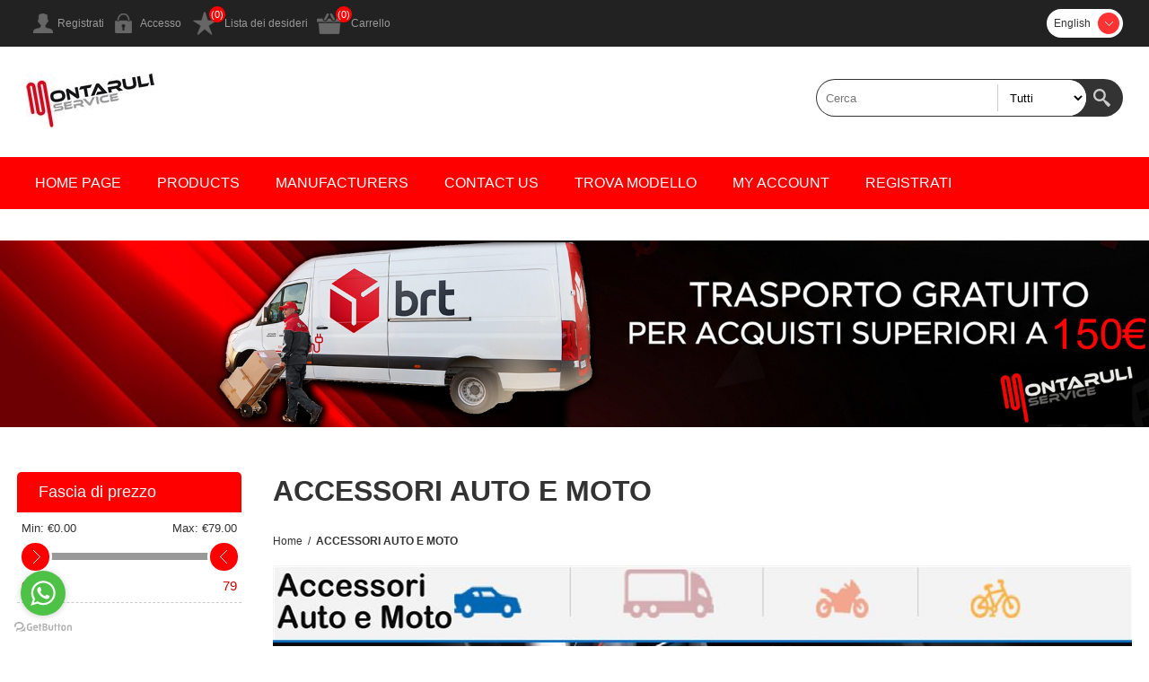

--- FILE ---
content_type: text/html; charset=utf-8
request_url: https://www.mlservice.it/en/accessori-auto-e-moto
body_size: 48993
content:
<!DOCTYPE html><html lang="en" dir="ltr" class="html-category-page"><head><title>ACCESSORI AUTO E MOTO . MONTARULI Service - Ricambi Elettrodomestici</title><meta charset="UTF-8"><meta name="description" content="MONTARULI Service il tuo negozio di fiducia per i ricambi"><meta name="keywords" content="MService,montaruli,ricambi elettrodomestici,zanussi,electrolux,whirlpool,ariston,indesit,candy"><meta name="generator" content="nopCommerce"><meta name="viewport" content="width=device-width, initial-scale=1.0, minimum-scale=1.0, maximum-scale=2.0"><script>(function(n,t,i,r,u,f,e){n[i]=n[i]||function(){(n[i].q=n[i].q||[]).push(arguments)};f=t.createElement(r);f.async=1;f.src="https://www.clarity.ms/tag/"+u;e=t.getElementsByTagName(r)[0];e.parentNode.insertBefore(f,e)})(window,document,"clarity","script","r20ud5q8qe")</script><link rel="stylesheet" href="/css/oapllpc3ftym-4qxtxynbg.styles.css?v=_OF4ygsl_qnCA50Sj7-0sZJ5kD4"><script async src="https://www.googletagmanager.com/gtag/js?id=G-6KVNVJMQ89"></script><script>function gtag(){dataLayer.push(arguments)}window.dataLayer=window.dataLayer||[];gtag("js",new Date);gtag("config","G-6KVNVJMQ89")</script><link rel="canonical" href="https://www.mlservice.it/en/accessori-auto-e-moto"><link href="https://www.mlservice.it/news/rss/1" rel="alternate" type="application/rss+xml" title="MONTARULI Service - Ricambi Elettrodomestici: News"><link rel="shortcut icon" href="/icons/icons_0/favicon.ico"><body><input name="__RequestVerificationToken" type="hidden" value="CfDJ8I2qLAE2F_ZBjkT6KN7mgdlowSCYH5sW5j4VjPSYIeUYZF2oewYX1w3A620yCDmlhLsirjIeJcFj10v4IPhDl94QQW2wf7zinHKwWozDEGiw-Lh86DmcFj5NNg_6698rq3xo93cEcGOaNiFzZLdPyjY"><div class="ajax-loading-block-window" style="display:none"></div><div id="dialog-notifications-success" title="Notifica" style="display:none"></div><div id="dialog-notifications-error" title="Errore" style="display:none"></div><div id="dialog-notifications-warning" title="Avviso" style="display:none"></div><div id="bar-notification" class="bar-notification-container" data-close="Chiudi"></div><!--[if lte IE 8]><div style="clear:both;height:59px;text-align:center;position:relative"><a href="http://www.microsoft.com/windows/internet-explorer/default.aspx" target="_blank"> <img src="/Themes/Smart/Content/img/ie_warning.jpg" height="42" width="820" alt="You are using an outdated browser. For a faster, safer browsing experience, upgrade for free today."> </a></div><![endif]--><div class="master-wrapper-page"><div class="overlayOffCanvas"></div><div class="header"><div class="header-upper"><div class="center"><div class="header-links-wrapper"><div class="header-links"><ul><li><a href="/en/register?returnUrl=%2Fen%2Faccessori-auto-e-moto" class="ico-register">Registrati</a><li><a href="/en/login?returnUrl=%2Fen%2Faccessori-auto-e-moto" class="ico-login">Accesso</a><li><a href="/en/wishlist" class="ico-wishlist">Lista dei desideri</a> <span class="qty wishlist-qty">(0)</span><li id="topcartlink"><a href="/en/cart" class="ico-cart">Carrello</a> <span class="qty cart-qty">(0)</span><div id="flyout-cart" class="flyout-cart"><div class="mini-shopping-cart"><div class="count">Non ci sono articoli nel tuo carrello</div></div></div></ul></div></div><div class="header-selectors-wrapper"><div class="language-selector"><div class="header-languageselector"><select id="customerlanguage" name="customerlanguage" onchange="setLocation(this.value)" aria-label="Selettore delle lingue"><option value="https://www.mlservice.it/en/changelanguage/2?returnUrl=%2Fen%2Faccessori-auto-e-moto">Italiano<option selected value="https://www.mlservice.it/en/changelanguage/1?returnUrl=%2Fen%2Faccessori-auto-e-moto">English</select></div></div></div></div></div><div class="header-lower"><div class="center"><div class="header-logo"><a href="/" class="logo"> <img alt="MONTARULI Service - Ricambi Elettrodomestici" src="https://www.mlservice.it/images/thumbs/0110003.jpeg"></a></div><div class="search-box store-search-box"><form method="get" id="small-search-box-form" action="/en/search"><input type="text" class="search-box-text" id="small-searchterms" autocomplete="off" name="q" placeholder="Cerca" aria-label="Cerca"> <select class="search-box-select" id="instant-search-categories"><option value="0">Tutti<option value="367">ACCESSORI AUTO E MOTO <option value="853">ACCESSORI E RICAMBI PER MOBILI <option value="94">AUDIO-VIDEO COMPUTER <option value="842">BIMBY <option value="79">CAPPE <option value="632">CATALOGHI E MATERIALE PUBBLICITARIO <option value="83">CLIMATIZZATORI <option value="5">COTTURA <option value="795">DECORAZIONI LUMINOSE <option value="41">EDILE / FAI DA TE <option value="10">FREDDO <option value="15">LAVAGGIO <option value="43">MATERIALE ELETTRICO <option value="764">MATERIALE IMBALLAGGI <option value="12">MATERIALE INDUSTRIALE <option value="771">PRODOTTI PROFESSIONALI <option value="47">PRODOTTO FINITO <option value="709">PROFESSIONALE <option value="444">RICAMBI E ACCESSORI STUFE A PELLET <option value="29">RICAMBI PICC ELETT. VOL.1 <option value="7">RICAMBI PICC ELETT. VOL.2 <option value="283">SCALDABAGNI E BOILER <option value="121">SISTEMI CONDIZIONAMENTO <option value="354">SPAZIO UFFICIO <option value="757">VENDING - DISTRIBUTORI AUTOMATICI E MACCHINA CAFFE&#x27; <option value="845">VORWERK </select> <input type="hidden" class="instantSearchResourceElement" data-highlightfirstfoundelement="false" data-minkeywordlength="3" data-defaultproductsortoption="0" data-instantsearchurl="/en/instantSearchFor" data-searchpageurl="/en/search" data-searchinproductdescriptions="true" data-numberofvisibleproducts="7" data-noresultsresourcetext=" No data found."> <button type="submit" class="button-1 search-box-button">Cerca</button></form></div></div></div></div><div class="responsive-nav-wrapper-parent"><div class="responsive-nav-wrapper"><div class="menu-title"><span>Menu</span></div><div class="filters-button"><span>Filters</span></div></div></div><div class="justAFixingDivBefore"></div><div class="header-menu"><div class="close-menu"><span>Chiudi</span></div><ul class="mega-menu" data-isrtlenabled="false" data-enableclickfordropdown="false"><li><a href="/" title="Home Page"><span> Home Page</span></a><li class="has-sublist"><span class="with-subcategories single-item-categories labelfornextplusbutton">Products</span><div class="plus-button"></div><div class="sublist-wrap"><ul class="sublist"><li class="back-button"><span>indietro</span><li class="has-sublist"><a href="/en/accessori-auto-e-moto" title="ACCESSORI AUTO E MOTO                                       " class="with-subcategories"><span>ACCESSORI AUTO E MOTO </span></a><div class="plus-button"></div><div class="sublist-wrap"><ul class="sublist"><li class="back-button"><span>indietro</span><li><a class="lastLevelCategory" href="/en/lampade-per-auto-e-moto" title="Lampade per Auto e Moto                                     "><span>Lampade per Auto e Moto </span></a></ul></div><li class="has-sublist"><a href="/en/audio-video-computer" title="AUDIO-VIDEO COMPUTER                                        " class="with-subcategories"><span>AUDIO-VIDEO COMPUTER </span></a><div class="plus-button"></div><div class="sublist-wrap"><ul class="sublist"><li class="back-button"><span>indietro</span><li><a class="lastLevelCategory" href="/en/accessori-per-cellulari-e-palmari-e-notebook" title="Accessori per Cellulari e Palmari e Notebook                "><span>Accessori per Cellulari e Palmari e Notebook </span></a><li><a class="lastLevelCategory" href="/en/alimentatori-computer" title="Alimentatori computer                                       "><span>Alimentatori computer </span></a><li><a class="lastLevelCategory" href="/en/altoparlanti" title="Altoparlanti                                                "><span>Altoparlanti </span></a><li><a class="lastLevelCategory" href="/en/antenna-terrestri-e-digitale-parabole" title="Antenna -Terrestri e Digitale Parabole                      "><span>Antenna -Terrestri e Digitale Parabole </span></a><li><a class="lastLevelCategory" href="/en/batterie-foto-e-video-camere" title="Batterie Foto e Video Camere                                "><span>Batterie Foto e Video Camere </span></a><li><a class="lastLevelCategory" href="/en/cavi-antenna-e-prolunghe" title="Cavi Antenna e prolunghe                                    "><span>Cavi Antenna e prolunghe </span></a><li><a class="lastLevelCategory" href="/en/cavi-audio-video" title="Cavi Audio-Video                                            "><span>Cavi Audio-Video </span></a><li><a class="lastLevelCategory" href="/en/cavi-e-prolunga-estensibili" title="Cavi e prolunga Estensibili                                 "><span>Cavi e prolunga Estensibili </span></a><li><a class="lastLevelCategory" href="/en/cavi-hardware-computer-e-vari" title="Cavi hardware computer e vari..                             "><span>Cavi hardware computer e vari.. </span></a><li><a class="lastLevelCategory" href="/en/cavi-usb" title="Cavi USB                                                    "><span>Cavi USB </span></a><li><a class="lastLevelCategory" href="/en/connettori-e-adattatori-router-wireless-bluetooth" title="Connettori e Adattatori /Router /Wireless /Bluetooth        "><span>Connettori e Adattatori /Router /Wireless /Bluetooth </span></a><li><a class="lastLevelCategory" href="/en/connettori-e-adattatori-audio-video" title="Connettori e Adattatori Audio Video                         "><span>Connettori e Adattatori Audio Video </span></a><li><a class="lastLevelCategory" href="/en/custodie" title="Custodie                                                    "><span>Custodie </span></a><li><a class="lastLevelCategory" href="/en/gusci-salvatelecomando" title="Gusci Salvatelecomando                                      "><span>Gusci Salvatelecomando </span></a><li><a class="lastLevelCategory" href="/en/memory-card-pen-drive" title="Memory card, Pen Drive                                      "><span>Memory card, Pen Drive </span></a><li><a class="lastLevelCategory" href="/en/staffe-antenna-e-accessori" title="Staffe Antenna e accessori                                  "><span>Staffe Antenna e accessori </span></a><li><a class="lastLevelCategory" href="/en/supporti-a-muro-tv-appvari-e-accessori" title="Supporti a muro TV - App.Vari e Accessori                   "><span>Supporti a muro TV - App.Vari e Accessori </span></a><li><a class="lastLevelCategory" href="/en/telecomandi-tv" title="Telecomandi TV                                              "><span>Telecomandi TV </span></a><li><a class="lastLevelCategory" href="/en/telecomandi-universali-tv-vcr-sat-dvd" title="Telecomandi Universali TV-VCR-SAT-DVD                       "><span>Telecomandi Universali TV-VCR-SAT-DVD </span></a><li><a class="lastLevelCategory" href="/en/telefoni-cordless" title="Telefoni Cordless                                           "><span>Telefoni Cordless </span></a><li><a class="lastLevelCategory" href="/en/vari-ricambi-per-radiolettori-cddvd-portatiligiradischi" title="Vari Ricambi per Radio/Lettori CD,DVD, portatili,Giradischi "><span>Vari Ricambi per Radio/Lettori CD,DVD, portatili,Giradischi </span></a><li><a class="lastLevelCategory" href="/en/dissipatori-processori-ventoline-e-varie" title="Ventoline Raffreddamento e Varie                            "><span>Ventoline Raffreddamento e Varie </span></a></ul></div><li class="has-sublist"><a href="/en/bimby" title="BIMBY                                                       " class="with-subcategories"><span>BIMBY </span></a><div class="plus-button"></div><div class="sublist-wrap"><ul class="sublist"><li class="back-button"><span>indietro</span><li><a class="lastLevelCategory" href="/en/tm-21" title="TM 21                                                       "><span>TM 21 </span></a><li><a class="lastLevelCategory" href="/en/tm-31" title="TM 31                                                       "><span>TM 31 </span></a><li><a class="lastLevelCategory" href="/en/tm-3300" title="TM 3300                                                     "><span>TM 3300 </span></a><li><a class="lastLevelCategory" href="/en/tm-5" title="TM 5                                                        "><span>TM 5 </span></a><li><a class="lastLevelCategory" href="/en/tm-6" title="TM 6                                                        "><span>TM 6 </span></a></ul></div><li class="has-sublist"><a href="/en/cappe" title="CAPPE                                                       " class="with-subcategories"><span>CAPPE </span></a><div class="plus-button"></div><div class="sublist-wrap"><ul class="sublist"><li class="back-button"><span>indietro</span><li><a class="lastLevelCategory" href="/en/accessori-per-cappe" title="Accessori per cappe                                         "><span>Accessori per cappe </span></a><li><a class="lastLevelCategory" href="/en/canali-tubazioni-accessori-per-cappe" title="Canali tubazioni accessori per cappe                        "><span>Canali tubazioni accessori per cappe </span></a><li><a class="lastLevelCategory" href="/en/diffusori-luce-per-cappe" title="Diffusori luce per cappe                                    "><span>Diffusori luce per cappe </span></a><li><a class="lastLevelCategory" href="/en/filtri-per-cappa" title="Filtri per cappa                                            "><span>Filtri per cappa </span></a><li><a class="lastLevelCategory" href="/en/interruttori-pulsantiere-gruppi-comando" title="Interruttori Pulsantiere Gruppi comando                     "><span>Interruttori Pulsantiere Gruppi comando </span></a><li><a class="lastLevelCategory" href="/en/motori-cappe" title="Motori Cappe                                                "><span>Motori Cappe </span></a><li><a class="lastLevelCategory" href="/en/ricambi-vari-per-cappe" title="Ricambi vari per cappe                                      "><span>Ricambi vari per cappe </span></a></ul></div><li class="has-sublist"><a href="/en/climatizzatori" title="CLIMATIZZATORI                                              " class="with-subcategories"><span>CLIMATIZZATORI </span></a><div class="plus-button"></div><div class="sublist-wrap"><ul class="sublist"><li class="back-button"><span>indietro</span><li><a class="lastLevelCategory" href="/en/accessori-per-condizionatori" title="Accessori per condizionatori                                "><span>Accessori per condizionatori </span></a><li><a class="lastLevelCategory" href="/en/canaline-e-accessori-per-tubazioni-condizionatori" title="Canaline e accessori per tubazioni condizionatori           "><span>Canaline e accessori per tubazioni condizionatori </span></a><li><a class="lastLevelCategory" href="/en/condensatori-per-condizionatori" title="Condensatori per condizionatori                             "><span>Condensatori per condizionatori </span></a><li><a class="lastLevelCategory" href="/en/filtri-e-varie-per-condizionatori" title="Filtri e varie per Condizionatori                           "><span>Filtri e varie per Condizionatori </span></a><li><a class="lastLevelCategory" href="/en/motoventilatori-climatizzatori" title="Motoventilatori climatizzatori e deumidificatori            "><span>Motoventilatori climatizzatori e deumidificatori </span></a><li><a class="lastLevelCategory" href="/en/prodotti-per-la-manutenzione-e-ligiene-dei-climatizzatori" title="Prodotti per la manutenzione e l'igiene dei climatizzatori  "><span>Prodotti per la manutenzione e l&#x27;igiene dei climatizzatori </span></a><li><a class="lastLevelCategory" href="/en/ricambi-vari-per-condizionatori" title="Ricambi vari per condizionatori                             "><span>Ricambi vari per condizionatori </span></a><li><a class="lastLevelCategory" href="/en/schede-climatizzatori-e-barriere-daria" title="Schede Climatizzatori e Barriere D'Aria                     "><span>Schede Climatizzatori e Barriere D&#x27;Aria </span></a><li><a class="lastLevelCategory" href="/en/sonde-sensoritermici-ntc" title="Sonde Sensori Termici NTC                                   "><span>Sonde Sensori Termici NTC </span></a><li><a class="lastLevelCategory" href="/en/staffe-a-muro-e-basi-a-pavimento-e-varie" title="Staffe a Muro e Basi a Pavimento e Varie                    "><span>Staffe a Muro e Basi a Pavimento e Varie </span></a><li><a class="lastLevelCategory" href="/en/telecomandi-per-clima" title="Telecomandi per clima e Ventilatori                         "><span>Telecomandi per clima e Ventilatori </span></a><li><a class="lastLevelCategory" href="/en/tubo-condensa-e-raccordi-e-accessori" title="Tubo condensa e raccordi e Accessori                        "><span>Tubo condensa e raccordi e Accessori </span></a><li><a class="lastLevelCategory" href="/en/ventole-per-climatizzatori" title="Ventole per Climatizzatori                                  "><span>Ventole per Climatizzatori </span></a></ul></div><li class="has-sublist"><a href="/en/cottura" title="COTTURA                                                     " class="with-subcategories"><span>COTTURA </span></a><div class="plus-button"></div><div class="sublist-wrap"><ul class="sublist"><li class="back-button"><span>indietro</span><li><a class="lastLevelCategory" href="/en/bruciatori" title="Bruciatori                                                  "><span>Bruciatori </span></a><li><a class="lastLevelCategory" href="/en/candelette-e-accessori" title="Candelette e accessori..                                    "><span>Candelette e accessori.. </span></a><li><a class="lastLevelCategory" href="/en/cerniere-coperchi-e-supporti-piani-di-cottura-e-cucine" title="Cerniere Coperchi e Supporti Piani di Cottura e Cucine      "><span>Cerniere Coperchi e Supporti Piani di Cottura e Cucine </span></a><li><a class="lastLevelCategory" href="/en/cerniere-forno-e-portacarrucole" title="Cerniere forno e portacarrucole                             "><span>Cerniere forno e portacarrucole </span></a><li><a class="lastLevelCategory" href="/en/commutatori-forno-e-piastra-elettrica" title="Commutatori forno e Piastra elettrica                       "><span>Commutatori forno e Piastra elettrica </span></a><li><a class="lastLevelCategory" href="/en/dadi-e-viti-staffe-per-cucine-e-varie" title="Dadi e viti Staffe per cucine e varie                       "><span>Dadi e viti Staffe per cucine e varie </span></a><li><a class="lastLevelCategory" href="/en/gommini-per-griglie-e-frontalini" title="Gommini per Griglie e Frontalini                            "><span>Gommini per Griglie e Frontalini </span></a><li><a class="lastLevelCategory" href="/en/griglie-in-ghisa" title="Griglie in ghisa                                            "><span>Griglie in ghisa </span></a><li><a class="lastLevelCategory" href="/en/griglie-in-piattina" title="Griglie in piattina                                         "><span>Griglie in piattina </span></a><li><a class="lastLevelCategory" href="/en/guarnizioni-e-varie-per-bruciatori-cucine-e-piani-cottura" title="Guarnizioni e varie per bruciatori cucine e piani cottura   "><span>Guarnizioni e varie per bruciatori cucine e piani cottura </span></a><li><a class="lastLevelCategory" href="/en/guarnizioni-forno" title="Guarnizioni Forno                                           "><span>Guarnizioni Forno </span></a><li><a class="lastLevelCategory" href="/en/manopole-e-disco-sottomanopole-cucine-e-piani-di-cottura" title="Manopole e Disco Sottomanopole Cucine e Piani di Cottura    "><span>Manopole e Disco Sottomanopole Cucine e Piani di Cottura </span></a><li><a class="lastLevelCategory" href="/en/molle-manopole-e-per-guarnizioni-forno" title="Molle manopole e per guarnizioni forno                      "><span>Molle manopole e per guarnizioni forno </span></a><li><a class="lastLevelCategory" href="/en/motori-e-ventole-forno-ventilato" title="Motori e Ventole forno ventilato                            "><span>Motori e Ventole forno ventilato </span></a><li><a class="lastLevelCategory" href="/en/piattelli-smaltati" title="Piattelli Smaltati                                          "><span>Piattelli Smaltati </span></a><li><a class="lastLevelCategory" href="/en/piedi-cucine-forni" title="Piedi Cucine Forni                                          "><span>Piedi Cucine Forni </span></a><li><a class="lastLevelCategory" href="/en/portagomma-e-riduzioni-biconi" title="Portagomma e Riduzioni Biconi                               "><span>Portagomma e Riduzioni Biconi </span></a><li><a class="lastLevelCategory" href="/en/portalampada-forno" title="Portalampada forno                                          "><span>Portalampada forno </span></a><li><a class="lastLevelCategory" href="/en/resistenza-base-forno" title="Resistenza base forno                                       "><span>Resistenza base forno </span></a><li><a class="lastLevelCategory" href="/en/resistenze-doppie-forni" title="Resistenze doppie forni                                     "><span>Resistenze doppie forni </span></a><li><a class="lastLevelCategory" href="/en/resistenze-per-forno-ventilato" title="Resistenze per forno ventilato                              "><span>Resistenze per forno ventilato </span></a><li><a class="lastLevelCategory" href="/en/supporti-venturi-coppe-bruciatori" title="Supporti Venturi Coppe Bruciatori                           "><span>Supporti Venturi Coppe Bruciatori </span></a><li><a class="lastLevelCategory" href="/en/tasti-e-varie-programmatori-forno" title="Tasti e Varie Programmatori forno                           "><span>Tasti e Varie Programmatori forno </span></a><li><a class="lastLevelCategory" href="/en/varie-per-coperchi-piani-cottura-e-cucine" title="Varie per coperchi piani cottura e cucine                   "><span>Varie per coperchi piani cottura e cucine </span></a><li><a class="lastLevelCategory" href="/en/varie-per-cucine-e-piani-di-cottura" title="Varie per cucine e piani di cottura                         "><span>Varie per cucine e piani di cottura </span></a><li><a class="view-all" href="/en/cottura" title="Mostra tutti"> <span>Mostra tutti</span> </a></ul></div><li class="has-sublist"><a href="/en/decorazioni-luminose" title="DECORAZIONI LUMINOSE                                        " class="with-subcategories"><span>DECORAZIONI LUMINOSE </span></a><div class="plus-button"></div><div class="sublist-wrap"><ul class="sublist"><li class="back-button"><span>indietro</span><li><a class="lastLevelCategory" href="/en/proiettori" title="Proiettori                                                  "><span>Proiettori </span></a><li><a class="lastLevelCategory" href="/en/uso-interno-catene-luminose" title="Uso Interno ed Esterno - Catene Luminose                    "><span>Uso Interno ed Esterno - Catene Luminose </span></a></ul></div><li class="has-sublist"><a href="/en/edile-fai-da-te" title="EDILE / FAI DA TE                                           " class="with-subcategories"><span>EDILE / FAI DA TE </span></a><div class="plus-button"></div><div class="sublist-wrap"><ul class="sublist"><li class="back-button"><span>indietro</span><li><a class="lastLevelCategory" href="/en/areatori-griglie-ventilazione" title="Areatori Griglie Ventilazione                               "><span>Areatori Griglie Ventilazione </span></a><li><a class="lastLevelCategory" href="/en/carboncini-elettroutensili" title="Carboncini Elettroutensili                                  "><span>Carboncini Elettroutensili </span></a><li><a class="lastLevelCategory" href="/en/guide-cassetti" title="Guide Cassetti                                              "><span>Guide Cassetti </span></a><li><a class="lastLevelCategory" href="/en/saldatori-e-ricambi" title="Saldatori e ricambi                                         "><span>Saldatori e ricambi </span></a><li><a class="lastLevelCategory" href="/en/termici-salvamotore-disgiuntori" title="Termici Salvamotore Disgiuntori                             "><span>Termici Salvamotore Disgiuntori </span></a><li><a class="lastLevelCategory" href="/en/varie-per-elettroutensili" title="Varie per Elettroutensili                                   "><span>Varie per Elettroutensili </span></a><li><a class="lastLevelCategory" href="/en/varie-per-levigatrici" title="Varie per Levigatrici                                       "><span>Varie per Levigatrici </span></a></ul></div><li class="has-sublist"><a href="/en/freddo" title="FREDDO                                                      " class="with-subcategories"><span>FREDDO </span></a><div class="plus-button"></div><div class="sublist-wrap"><ul class="sublist"><li class="back-button"><span>indietro</span><li><a class="lastLevelCategory" href="/en/accessori-frigo" title="Accessori frigo                                             "><span>Accessori frigo </span></a><li><a class="lastLevelCategory" href="/en/balconcini-e-mensole-frigo" title="Balconcini e mensole frigo                                  "><span>Balconcini e mensole frigo </span></a><li><a class="lastLevelCategory" href="/en/boccole-perni-rondelle-molle-porte-frigo-e-congelatori" title="Boccole Perni Rondelle Molle Porte Frigo e Congelatori      "><span>Boccole Perni Rondelle Molle Porte Frigo e Congelatori </span></a><li><a class="lastLevelCategory" href="/en/cassetti-verdura-cesti-e-cassettoni-congelatori" title="Cassetti verdura, Cesti e Cassettoni Congelatori            "><span>Cassetti verdura, Cesti e Cassettoni Congelatori </span></a><li><a class="lastLevelCategory" href="/en/cerniere-congelatore" title="Cerniere Congelatore                                        "><span>Cerniere Congelatore </span></a><li><a class="lastLevelCategory" href="/en/cerniere-frigo" title="Cerniere frigo                                              "><span>Cerniere frigo </span></a><li><a class="lastLevelCategory" href="/en/detergenti-e-varie-per-la-cura-del-frigorifero" title="Detergenti e varie per la cura del Frigorifero              "><span>Detergenti e varie per la cura del Frigorifero </span></a><li><a class="lastLevelCategory" href="/en/filtri-e-tubi-di-carico-per-frigo" title="Filtri e tubi di carico per frigo                           "><span>Filtri e tubi di carico per frigo </span></a><li><a class="lastLevelCategory" href="/en/freon" title="Freon                                                       "><span>Freon </span></a><li><a class="lastLevelCategory" href="/en/guarnizione-magnetiche-congelatore" title="Guarnizione magnetiche congelatore                          "><span>Guarnizione magnetiche congelatore </span></a><li><a class="lastLevelCategory" href="/en/guarnizioni-magnetiche-frigo" title="Guarnizioni magnetiche frigo                                "><span>Guarnizioni magnetiche frigo </span></a><li><a class="lastLevelCategory" href="/en/interruttori-e-pulsanti-frigo" title="Interruttori, Pulsanti e Spie frigo                         "><span>Interruttori, Pulsanti e Spie frigo </span></a><li><a class="lastLevelCategory" href="/en/lampade-frigo-e-congelatori" title="Lampade Frigo e Congelatori                                 "><span>Lampade Frigo e Congelatori </span></a><li><a class="lastLevelCategory" href="/en/maniglie-frigo-e-accessori" title="Maniglie frigo e accessori                                  "><span>Maniglie frigo e accessori </span></a><li><a class="lastLevelCategory" href="/en/motoventole-frigo-e-anelli-portaventole-griglie-varie" title="Motoventole frigo                                           "><span>Motoventole frigo </span></a><li><a class="lastLevelCategory" href="/en/profili-e-telai-vetri-frigo-e-griglie" title="Profili e Telai vetri frigo e griglie                       "><span>Profili e Telai vetri frigo e griglie </span></a><li><a class="lastLevelCategory" href="/en/rel%C3%A8-frigo-congelatori" title="Relè frigo congelatori                                      "><span>Rel&#xE8; frigo congelatori </span></a><li><a class="lastLevelCategory" href="/en/resistenze-sbrinamento-frigo" title="Resistenze sbrinamento frigo                                "><span>Resistenze sbrinamento frigo </span></a><li><a class="lastLevelCategory" href="/en/ripiani-in-vetro-frigo-e-accessori" title="Ripiani in vetro frigo e accessori                          "><span>Ripiani in vetro frigo e accessori </span></a><li><a class="lastLevelCategory" href="/en/sportelli-cesti-congelatore-e-frontali-cassetti" title="Sportelli Cesti congelatore e Frontali Cassetti             "><span>Sportelli Cesti congelatore e Frontali Cassetti </span></a><li><a class="lastLevelCategory" href="/en/supporto-sportelli" title="Supporto sportelli                                          "><span>Supporto sportelli </span></a><li><a class="lastLevelCategory" href="/en/termostati-congelatori-e-freezer" title="Termostati Congelatori e freezer                            "><span>Termostati Congelatori e freezer </span></a><li><a class="lastLevelCategory" href="/en/termostati-frigoriferi" title="Termostati frigoriferi                                      "><span>Termostati frigoriferi </span></a><li><a class="lastLevelCategory" href="/en/varie-per-frigo-e-congelatori" title="Varie per frigo e congelatori                               "><span>Varie per frigo e congelatori </span></a><li><a class="lastLevelCategory" href="/en/ventole-motori-frigo-e-congelatori" title="Ventole motori frigo e congelatori                          "><span>Ventole motori frigo e congelatori </span></a><li><a class="view-all" href="/en/freddo" title="Mostra tutti"> <span>Mostra tutti</span> </a></ul></div><li class="has-sublist"><a href="/en/lavaggio" title="LAVAGGIO                                                    " class="with-subcategories"><span>LAVAGGIO </span></a><div class="plus-button"></div><div class="sublist-wrap"><ul class="sublist"><li class="back-button"><span>indietro</span><li><a class="lastLevelCategory" href="/en/ammortizzatori-molle-e-staffe-lavatrice-e-accessori" title="Ammortizzatori Molle e staffe lavatrice e Accessori         "><span>Ammortizzatori Molle e staffe lavatrice e Accessori </span></a><li><a class="lastLevelCategory" href="/en/anelli-tenuta-e-kit-con-cuscinetti" title="Anelli Tenuta e Kit con cuscinetti                          "><span>Anelli Tenuta e Kit con cuscinetti </span></a><li><a class="lastLevelCategory" href="/en/bulloni-viti-e-rondelle" title="Bulloni viti e rondelle                                     "><span>Bulloni viti e rondelle </span></a><li><a class="lastLevelCategory" href="/en/cerniere-obl%C3%B2" title="Cerniere oblò                                               "><span>Cerniere obl&#xF2; </span></a><li><a class="lastLevelCategory" href="/en/cesti-e-accessori-portaposate-lavastoviglie" title="Cesti e accessori portaposate lavastoviglie                 "><span>Cesti e accessori portaposate lavastoviglie </span></a><li><a class="lastLevelCategory" href="/en/cornice-e-controcornice-obl%C3%B2" title="Cornice e controcornice oblò                                "><span>Cornice e controcornice obl&#xF2; </span></a><li><a class="lastLevelCategory" href="/en/filtri-pompe-scarico-lavatrici-coprifiltro-tappi-a-vite" title="Filtri pompe scarico lavatrici coprifiltro tappi a vite     "><span>Filtri pompe scarico lavatrici coprifiltro tappi a vite </span></a><li><a class="lastLevelCategory" href="/en/guarnizioni-filtro-pompa-scarico-e-varie" title="Guarnizioni filtro pompa scarico e varie                    "><span>Guarnizioni filtro pompa scarico e varie </span></a><li><a class="lastLevelCategory" href="/en/guarnizioni-termostato-tappi-e-varie" title="Guarnizioni Termostato Tappi e Varie                        "><span>Guarnizioni Termostato Tappi e Varie </span></a><li><a class="lastLevelCategory" href="/en/guarnizioni-varie-per-ls" title="Guarnizioni Varie per Lavastoviglie                         "><span>Guarnizioni Varie per Lavastoviglie </span></a><li><a class="lastLevelCategory" href="/en/interruttori-per-lavatrici-e-lavastoviglie" title="Interruttori per lavatrici e lavastoviglie                  "><span>Interruttori per lavatrici e lavastoviglie </span></a><li><a class="lastLevelCategory" href="/en/manicotti-lavaggio-e-varie" title="Manicotti lavaggio e Varie                                  "><span>Manicotti lavaggio e Varie </span></a><li><a class="lastLevelCategory" href="/en/manigliette-porta-lavaggio-naselli-spinotti-ed-accessori" title="Manigliette porta lavaggio, Naselli, Spinotti ed accessori  "><span>Manigliette porta lavaggio, Naselli, Spinotti ed accessori </span></a><li><a class="lastLevelCategory" href="/en/manopole-lavaggio" title="Manopole lavaggio                                           "><span>Manopole lavaggio </span></a><li><a class="lastLevelCategory" href="/en/obl%C3%B2-completi" title="Oblò Completi                                               "><span>Obl&#xF2; Completi </span></a><li><a class="lastLevelCategory" href="/en/piedini-lavatrice-e-lavastoviglie-e-varie" title="Piedini Lavatrice e lavastoviglie e Varie                   "><span>Piedini Lavatrice e lavastoviglie e Varie </span></a><li><a class="lastLevelCategory" href="/en/pompe-scarico" title="Pompe scarico                                               "><span>Pompe scarico </span></a><li><a class="lastLevelCategory" href="/en/rampe-mulinelli-e-varie-parti-idrauliche-per-lavastoviglie" title="Rampe Mulinelli e Varie parti idrauliche per Lavastoviglie  "><span>Rampe Mulinelli e Varie parti idrauliche per Lavastoviglie </span></a><li><a class="lastLevelCategory" href="/en/serrature-e-criccotti-per-lavastoviglie" title="Serrature e criccotti per Lavastoviglie                     "><span>Serrature e criccotti per Lavastoviglie </span></a><li><a class="lastLevelCategory" href="/en/soffietti-oblo" title="Soffietti oblo'                                             "><span>Soffietti oblo&#x27; </span></a><li><a class="lastLevelCategory" href="/en/termostati-fisso-e-ntc-sensori" title="Termostati fisso e NTC Sensori                              "><span>Termostati fisso e NTC Sensori </span></a><li><a class="lastLevelCategory" href="/en/timer-lavatrice-e-lavastoviglie" title="Timer Lavatrice e Lavastoviglie                             "><span>Timer Lavatrice e Lavastoviglie </span></a><li><a class="lastLevelCategory" href="/en/varie-in-plastica-per-lavatrice-asciugatrice" title="Varie in plastica per Asciugatrice                          "><span>Varie in plastica per Asciugatrice </span></a><li><a class="lastLevelCategory" href="/en/varie-in-plastica-per-lavastoviglie" title="Varie in plastica per lavastoviglie                         "><span>Varie in plastica per lavastoviglie </span></a><li><a class="lastLevelCategory" href="/en/varie-per-lavastoviglie" title="Varie per lavastoviglie                                     "><span>Varie per lavastoviglie </span></a><li><a class="view-all" href="/en/lavaggio" title="Mostra tutti"> <span>Mostra tutti</span> </a></ul></div><li class="has-sublist"><a href="/en/materiale-elettrico" title="MATERIALE ELETTRICO                                         " class="with-subcategories"><span>MATERIALE ELETTRICO </span></a><div class="plus-button"></div><div class="sublist-wrap"><ul class="sublist"><li class="back-button"><span>indietro</span><li><a class="lastLevelCategory" href="/en/batteria-a-bottone" title="Batteria a Bottone                                          "><span>Batteria a Bottone </span></a><li><a class="lastLevelCategory" href="/en/batterie-alcaline-e-litio" title="Batterie Alcaline e Litio                                   "><span>Batterie Alcaline e Litio </span></a><li><a class="lastLevelCategory" href="/en/cassette-derivazione-a-parete-e-stagno" title="Cassette Derivazione a Parete e Stagno                      "><span>Cassette Derivazione a Parete e Stagno </span></a><li><a class="lastLevelCategory" href="/en/fascette-cablaggio" title="Fascette cablaggio                                          "><span>Fascette cablaggio </span></a><li><a class="lastLevelCategory" href="/en/lampada-fluorescente-lineare-neon" title="Lampada Fluorescente Lineare (NEON)                         "><span>Lampada Fluorescente Lineare (NEON) </span></a><li><a class="lastLevelCategory" href="/en/lampade-alogen" title="Lampade Alogen                                              "><span>Lampade Alogen </span></a><li><a class="lastLevelCategory" href="/en/lampade-alogen-spillo-e-bispina" title="Lampade Alogen Spillo e Bispina                             "><span>Lampade Alogen Spillo e Bispina </span></a><li><a class="lastLevelCategory" href="/en/lampade-fluorescenti-risparmio-energetico" title="Lampade Fluorescenti (Risparmio Energetico)                 "><span>Lampade Fluorescenti (Risparmio Energetico) </span></a><li><a class="lastLevelCategory" href="/en/lampade-led" title="Lampade LED                                                 "><span>Lampade LED </span></a><li><a class="lastLevelCategory" href="/en/lampadine-micro-e10-svan-e-svariati-mini-attachi" title="Lampadine micro E10, Svan e svariati mini Attachi           "><span>Lampadine micro E10, Svan e svariati mini Attachi </span></a><li><a class="lastLevelCategory" href="/en/partitori-amplificatori-e-alimentatori-e-varie-per-ant-e-sat" title="Partitori Amplificatori e alimentatori e varie per ANT e SAT"><span>Partitori Amplificatori e alimentatori e varie per ANT e SAT</span></a><li><a class="lastLevelCategory" href="/en/placche" title="Placche                                                     "><span>Placche </span></a><li><a class="lastLevelCategory" href="/en/portalampada-e-accessori" title="Portalampada e accessori                                    "><span>Portalampada e accessori </span></a><li><a class="lastLevelCategory" href="/en/prese-tv-spinotti-per-cavo-coassiale-ed-accessori" title="Prese TV, Spinotti per cavo coassiale ed accessori          "><span>Prese TV, Spinotti per cavo coassiale ed accessori </span></a><li><a class="lastLevelCategory" href="/en/prese-varie-marche-frutti" title="Prese Varie Marche (Frutti)                                 "><span>Prese Varie Marche (Frutti) </span></a><li><a class="lastLevelCategory" href="/en/prolunghe-10a-220v" title="Prolunghe 10A / 16A 220V                                    "><span>Prolunghe 10A / 16A 220V </span></a><li><a class="lastLevelCategory" href="/en/raccorderie-varia-natura-per-lampadari" title="Raccorderie Varia natura per lampadari                      "><span>Raccorderie Varia natura per lampadari </span></a><li><a class="lastLevelCategory" href="/en/spie-di-segnalazione-e-microlampade-con-fili-led" title="Spie di segnalazione e microlampade con fili, LED           "><span>Spie di segnalazione e microlampade con fili, LED </span></a><li><a class="lastLevelCategory" href="/en/spine-e-prese-volanti" title="Spine e Prese Volanti                                       "><span>Spine e Prese Volanti </span></a><li><a class="lastLevelCategory" href="/en/spine-triple-e-adattatori" title="Spine Triple e Adattatori                                   "><span>Spine Triple e Adattatori </span></a><li><a class="lastLevelCategory" href="/en/strisce-led-sistemi-illuminazione-rgb" title="Strisce LED sistemi illuminazione RGB                       "><span>Strisce LED sistemi illuminazione RGB </span></a><li><a class="lastLevelCategory" href="/en/supporti-porta-frutti" title="Supporti porta (frutti)                                     "><span>Supporti porta (frutti) </span></a><li><a class="lastLevelCategory" href="/en/telecomandi-trasmettitori-per-cancelli" title="Telecomandi Trasmettitori per cancelli                      "><span>Telecomandi Trasmettitori per cancelli </span></a><li><a class="lastLevelCategory" href="/en/trasformatori-elettronici-e-toroidali-per-lampade-alogen" title="Trasformatori Elettronici e Toroidali per lampade alogen    "><span>Trasformatori Elettronici e Toroidali per lampade alogen </span></a><li><a class="lastLevelCategory" href="/en/variatori-luce-dimmer-e-regolatori-di-velocit%C3%A0" title="Variatori luce dimmer e regolatori di velocità              "><span>Variatori luce dimmer e regolatori di velocit&#xE0; </span></a><li><a class="view-all" href="/en/materiale-elettrico" title="Mostra tutti"> <span>Mostra tutti</span> </a></ul></div><li class="has-sublist"><a href="/en/materiale-industriale" title="MATERIALE INDUSTRIALE                                       " class="with-subcategories"><span>MATERIALE INDUSTRIALE </span></a><div class="plus-button"></div><div class="sublist-wrap"><ul class="sublist"><li class="back-button"><span>indietro</span><li><a class="lastLevelCategory" href="/en/capicorda-faston" title="Capicorda a Faston e Copri Faston                           "><span>Capicorda a Faston e Copri Faston </span></a><li><a class="lastLevelCategory" href="/en/capicorda-a-puntale" title="Capicorda a puntale                                         "><span>Capicorda a puntale </span></a><li><a class="lastLevelCategory" href="/en/capicorda-ad-occhiello-e-forcella" title="Capicorda ad occhiello e Forcella                           "><span>Capicorda ad occhiello e Forcella </span></a><li><a class="lastLevelCategory" href="/en/contatti-ausiliari" title="Contatti ausiliari                                          "><span>Contatti ausiliari </span></a><li><a class="lastLevelCategory" href="/en/contattori-teleruttori-bobbine" title="Contattori (Teleruttori), Bobbine                           "><span>Contattori (Teleruttori), Bobbine </span></a><li><a class="lastLevelCategory" href="/en/finecorsa-e-accessori" title="Finecorsa e Accessori                                       "><span>Finecorsa e Accessori </span></a><li><a class="lastLevelCategory" href="/en/fusibili-in-ceramica-14x51" title="Fusibili in ceramica 14X51                                  "><span>Fusibili in ceramica 14X51 </span></a><li><a class="lastLevelCategory" href="/en/fusibili-in-ceramica-85x315" title="Fusibili in ceramica 8,5X31,5                               "><span>Fusibili in ceramica 8,5X31,5 </span></a><li><a class="lastLevelCategory" href="/en/interruttori-differenziali-magnetotermici-sezionatori" title="Interruttori Differenziali Magnetotermici Sezionatori       "><span>Interruttori Differenziali Magnetotermici Sezionatori </span></a><li><a class="lastLevelCategory" href="/en/interruttori-e-pulsanti-marcia-arresto-e-varie" title="Interruttori e Pulsanti MARCIA-ARRESTO e Varie              "><span>Interruttori e Pulsanti MARCIA-ARRESTO e Varie </span></a><li><a class="lastLevelCategory" href="/en/interruttori-elettroutensili-e-da-usi-speciali-levetta" title="Interruttori Elettroutensili e da usi speciali Levetta      "><span>Interruttori Elettroutensili e da usi speciali Levetta </span></a><li><a class="lastLevelCategory" href="/en/interruttori-retroquadro-rotativi" title="Interruttori Retroquadro Rotativi                           "><span>Interruttori Retroquadro Rotativi </span></a><li><a class="lastLevelCategory" href="/en/motori-indotti-statori-elettroutensili" title="Motori indotti statori Elettroutensili                      "><span>Motori indotti statori Elettroutensili </span></a><li><a class="lastLevelCategory" href="/en/portafusibile-e-coperchi" title="Portafusibile e Coperchi                                    "><span>Portafusibile e Coperchi </span></a><li><a class="lastLevelCategory" href="/en/pressacavi" title="Pressacavi                                                  "><span>Pressacavi </span></a><li><a class="lastLevelCategory" href="/en/pulsantiere-pensili" title="Pulsantiere Pensili                                         "><span>Pulsantiere Pensili </span></a><li><a class="lastLevelCategory" href="/en/salvamotori" title="Salvamotori                                                 "><span>Salvamotori </span></a><li><a class="lastLevelCategory" href="/en/schede-moduli-circuiti-per-elettroutensili" title="Schede Moduli Circuiti per Elettroutensili                  "><span>Schede Moduli Circuiti per Elettroutensili </span></a><li><a class="lastLevelCategory" href="/en/spine-e-prese-cee-ip44-220v-380v" title="Spine e Prese CEE IP44 220V-380V                            "><span>Spine e Prese CEE IP44 220V-380V </span></a></ul></div><li><a class="lastLevelCategory" href="/en/prodotti-professionali" title="PRODOTTI PROFESSIONALI                                      "><span>PRODOTTI PROFESSIONALI </span></a><li class="has-sublist"><a href="/en/prodotto-finito-3" title="PRODOTTO FINITO                                             " class="with-subcategories"><span>PRODOTTO FINITO </span></a><div class="plus-button"></div><div class="sublist-wrap"><ul class="sublist"><li class="back-button"><span>indietro</span><li><a class="lastLevelCategory" href="/en/accendigas" title="Accendigas                                                  "><span>Accendigas </span></a><li><a class="lastLevelCategory" href="/en/apparecchi-per-sottovuoto-e-accessori" title="Apparecchi per Sottovuoto e accessori                       "><span>Apparecchi per Sottovuoto e accessori </span></a><li><a class="lastLevelCategory" href="/en/bombole-ed-accessori-per-il-campeggio" title="Bombole ed accessori per il Campeggio                       "><span>Bombole ed accessori per il Campeggio </span></a><li><a class="lastLevelCategory" href="/en/calze-stufe-reticelle-per-lumi" title="Calze Stufe, Reticelle per lumi                             "><span>Calze Stufe, Reticelle per lumi </span></a><li><a class="lastLevelCategory" href="/en/carrelli-cucina-frigo-e-usi-vari-universali" title="Carrelli Cucina Frigo e Usi Vari (UNIVERSALI)               "><span>Carrelli Cucina Frigo e Usi Vari (UNIVERSALI) </span></a><li><a class="lastLevelCategory" href="/en/coperchi-in-vetro-e-porcellanati-per-piani-cottura" title="Coperchi in vetro e porcellanati per piani cottura          "><span>Coperchi in vetro e porcellanati per piani cottura </span></a><li><a class="lastLevelCategory" href="/en/cura-personale-thermometrimisuratori-di-varia-natura" title="Cura Personale (thermometri,misuratori di varia natura)     "><span>Cura Personale (thermometri,misuratori di varia natura) </span></a><li><a class="lastLevelCategory" href="/en/depuratori-acqua-e-gasatori-succhi" title="Depuratori Acqua e Gasatori Succhi                          "><span>Depuratori Acqua e Gasatori Succhi </span></a><li><a class="lastLevelCategory" href="/en/deumidificatori-e-purificatori-daria" title="Deumidificatori e purificatori d'aria                       "><span>Deumidificatori e purificatori d&#x27;aria </span></a><li><a class="lastLevelCategory" href="/en/ferri-da-stiro-con-caldaia" title="Ferri da stiro con caldaia e Assi                           "><span>Ferri da stiro con caldaia e Assi </span></a><li><a class="lastLevelCategory" href="/en/fornelli-a-gas" title="Fornelli a Gas                                              "><span>Fornelli a Gas </span></a><li><a class="lastLevelCategory" href="/en/fornelli-elettrici" title="Fornelli Elettrici                                          "><span>Fornelli Elettrici </span></a><li><a class="lastLevelCategory" href="/en/idee-regalo-di-varia-natura" title="Idee Regalo di varia natura                                 "><span>Idee Regalo di varia natura </span></a><li><a class="lastLevelCategory" href="/en/igiene-orale-varia-natura" title="Igiene orale - Varia natura                                 "><span>Igiene orale - Varia natura </span></a><li><a class="lastLevelCategory" href="/en/lavatrici-2" title="Lavatrici                                                   "><span>Lavatrici </span></a><li><a class="lastLevelCategory" href="/en/scolapiatti-e-bacinelle" title="Scolapiatti e bacinelle                                     "><span>Scolapiatti e bacinelle </span></a><li><a class="lastLevelCategory" href="/en/stufe-elettriche-3" title="Stufe elettriche                                            "><span>Stufe elettriche </span></a><li><a class="lastLevelCategory" href="/en/varie-per-lavelli" title="Varie per Lavelli                                           "><span>Varie per Lavelli </span></a><li><a class="lastLevelCategory" href="/en/vetri-lumi-a-gas-ricambio" title="Vetri Lumi a Gas (Ricambio)                                 "><span>Vetri Lumi a Gas (Ricambio) </span></a><li><a class="lastLevelCategory" href="/en/zanzariere-e-accessori-vari" title="Zanzariere e accessori vari                                 "><span>Zanzariere e accessori vari </span></a></ul></div><li class="has-sublist"><a href="/en/professionale" title="PROFESSIONALE                                               " class="with-subcategories"><span>PROFESSIONALE </span></a><div class="plus-button"></div><div class="sublist-wrap"><ul class="sublist"><li class="back-button"><span>indietro</span><li><a class="lastLevelCategory" href="/en/bar-ricambi-e-accessori-granitori" title="Bar - Ricambi e accessori Granitori                         "><span>Bar - Ricambi e accessori Granitori </span></a><li><a class="lastLevelCategory" href="/en/bar-ricambi-e-accessori-produttori-ghiaccio" title="Bar - Ricambi e accessori Produttori Ghiaccio               "><span>Bar - Ricambi e accessori Produttori Ghiaccio </span></a><li><a class="lastLevelCategory" href="/en/maniglie-e-accessori-forno" title="Maniglie e accessori Forno                                  "><span>Maniglie e accessori Forno </span></a><li><a class="lastLevelCategory" href="/en/maniglie-e-accessori-per-celle-frigo" title="Maniglie e accessori per celle frigo                        "><span>Maniglie e accessori per celle frigo </span></a><li><a class="lastLevelCategory" href="/en/raccordi-giunti-e-vari" title="Raccordi Giunti e Vari                                      "><span>Raccordi Giunti e Vari </span></a><li><a class="lastLevelCategory" href="/en/rubinetteria-tubi-e-accessori" title="Rubinetteria Tubi e Accessori                               "><span>Rubinetteria Tubi e Accessori </span></a><li><a class="lastLevelCategory" href="/en/sottovuoto-ricambi-confezionatrici-sigillatrici" title="Sottovuoto - Ricambi Confezionatrici Sigillatrici           "><span>Sottovuoto - Ricambi Confezionatrici Sigillatrici </span></a></ul></div><li class="has-sublist"><a href="/en/ricambi-e-accessori-stufe-a-pellet" title="RICAMBI E ACCESSORI STUFE A PELLET                          " class="with-subcategories"><span>RICAMBI E ACCESSORI STUFE A PELLET </span></a><div class="plus-button"></div><div class="sublist-wrap"><ul class="sublist"><li class="back-button"><span>indietro</span><li><a class="lastLevelCategory" href="/en/guarnizioni-e-trecce" title="Guarnizioni e trecce                                        "><span>Guarnizioni e trecce </span></a><li><a class="lastLevelCategory" href="/en/motoriduttori-stufe-a-pellet" title="Motoriduttori stufe a pellet                                "><span>Motoriduttori stufe a pellet </span></a><li><a class="lastLevelCategory" href="/en/resistenza-accensione" title="Resistenza Accensione                                       "><span>Resistenza Accensione </span></a></ul></div><li class="has-sublist"><a href="/en/ricambi-picc-elett-vol1" title="RICAMBI PICC ELETT. VOL.1                                   " class="with-subcategories"><span>RICAMBI PICC ELETT. VOL.1 </span></a><div class="plus-button"></div><div class="sublist-wrap"><ul class="sublist"><li class="back-button"><span>indietro</span><li><a class="lastLevelCategory" href="/en/decalcificanti-e-battericida-per-piccoli-elettrodomestici" title="Battericida Sanificante per piccoli elettrodomestici        "><span>Battericida Sanificante per piccoli elettrodomestici </span></a><li><a class="lastLevelCategory" href="/en/ciotole-coperchi-e-pressatori-per-robot" title="Ciotole coperchi e pressatori per robot                     "><span>Ciotole coperchi e pressatori per robot </span></a><li><a class="lastLevelCategory" href="/en/filtri-aria-hepa-e-carboni-attivi" title="Filtri aria HEPA e carboni attivi                           "><span>Filtri aria HEPA e carboni attivi </span></a><li><a class="lastLevelCategory" href="/en/ghiere-fondelli-bicchiere-frullatori-omogenizzatori-grattuge" title="Ghiere Fondelli bicchiere frullatori omogenizzatori Grattuge"><span>Ghiere Fondelli bicchiere frullatori omogenizzatori Grattuge</span></a><li><a class="lastLevelCategory" href="/en/guarnizioni-e-gommini-vari-in-silicone" title="Guarnizioni e gommini vari in silicone                      "><span>Guarnizioni e gommini vari in silicone </span></a><li><a class="lastLevelCategory" href="/en/igiene-orale-gruppo-motore-spazzolino-e-idropulsore" title="Igiene orale - Gruppo motore spazzolino e idropulsore       "><span>Igiene orale - Gruppo motore spazzolino e idropulsore </span></a><li><a class="lastLevelCategory" href="/en/impugnature-aspirapolvere-e-lucidatrici" title="Impugnature aspirapolvere e lucidatrici                     "><span>Impugnature aspirapolvere e lucidatrici </span></a><li><a class="lastLevelCategory" href="/en/manopole-e-accessori-vari-per-ferri-da-stiro-e-vaporetti" title="Manopole e accessori vari per ferri da stiro e vaporetti    "><span>Manopole e accessori vari per ferri da stiro e vaporetti </span></a><li><a class="lastLevelCategory" href="/en/manopole-fornetti-tostiere-e-bistecchiere" title="Manopole Fornetti  Tostiere e Bistecchiere                  "><span>Manopole Fornetti Tostiere e Bistecchiere </span></a><li><a class="lastLevelCategory" href="/en/molle-di-varia-natura" title="Molle di varia natura                                       "><span>Molle di varia natura </span></a><li><a class="lastLevelCategory" href="/en/piatti-per-forni-microonde" title="Piatti per forni microonde                                  "><span>Piatti per forni microonde </span></a><li><a class="lastLevelCategory" href="/en/prese-da-pannello" title="Prese da pannello                                           "><span>Prese da pannello </span></a><li><a class="lastLevelCategory" href="/en/rasoi-ricambi" title="Rasoi - Ricambi                                             "><span>Rasoi - Ricambi </span></a><li><a class="lastLevelCategory" href="/en/sacchetti-aspirapolvere" title="Sacchetti Aspirapolvere                                     "><span>Sacchetti Aspirapolvere </span></a><li><a class="lastLevelCategory" href="/en/termostati-regolabili-per-fornetti-e-friggitrici" title="Termostati regolabili per fornetti e friggitrici            "><span>Termostati regolabili per fornetti e friggitrici </span></a><li><a class="lastLevelCategory" href="/en/testine-blocco-coltelli-lame-rasoio" title="Testine blocco coltelli lame rasoio                         "><span>Testine blocco coltelli lame rasoio </span></a><li><a class="lastLevelCategory" href="/en/timer-e-temporizzatori" title="Timer e temporizzatori                                      "><span>Timer e temporizzatori </span></a><li><a class="lastLevelCategory" href="/en/varie-per-bimby" title="Varie per BIMBY                                             "><span>Varie per BIMBY </span></a><li><a class="lastLevelCategory" href="/en/varie-per-folletto" title="Varie per FOLLETTO                                          "><span>Varie per FOLLETTO </span></a><li><a class="lastLevelCategory" href="/en/varie-per-frullatori-e-robot-e-spremiagrumi-e-apriscatole" title="Varie per Frullatori e Robot e Spremiagrumi e Apriscatole   "><span>Varie per Frullatori e Robot e Spremiagrumi e Apriscatole </span></a><li><a class="lastLevelCategory" href="/en/varie-per-macchine-caff%C3%A8" title="Varie per macchine caffè                                    "><span>Varie per macchine caff&#xE8; </span></a><li><a class="lastLevelCategory" href="/en/varie-per-macchine-spremipomodoro-elettriche-e-a-mano" title="Varie per Macchine Spremipomodoro elettriche e a mano       "><span>Varie per Macchine Spremipomodoro elettriche e a mano </span></a><li><a class="lastLevelCategory" href="/en/varie-per-moka-macchina-caff%C3%A8" title="Varie per MOKA macchina caffè                               "><span>Varie per MOKA macchina caff&#xE8; </span></a><li><a class="lastLevelCategory" href="/en/varie-per-stirelle-e-vaporetti" title="Varie per Stirelle e Vaporetti                              "><span>Varie per Stirelle e Vaporetti </span></a><li><a class="lastLevelCategory" href="/en/varie-stufe-kerosene" title="Varie Stufe Kerosene                                        "><span>Varie Stufe Kerosene </span></a><li><a class="view-all" href="/en/ricambi-picc-elett-vol1" title="Mostra tutti"> <span>Mostra tutti</span> </a></ul></div><li class="has-sublist"><a href="/en/ricambi-picc-elett-vol2" title="RICAMBI PICC ELETT. VOL.2                                   " class="with-subcategories"><span>RICAMBI PICC ELETT. VOL.2 </span></a><div class="plus-button"></div><div class="sublist-wrap"><ul class="sublist"><li class="back-button"><span>indietro</span><li><a class="lastLevelCategory" href="/en/accessori-per-elettrodomestici-ad-uso-alimentare" title="Accessori per elettrodomestici ad uso alimentare            "><span>Accessori per elettrodomestici ad uso alimentare </span></a><li><a class="lastLevelCategory" href="/en/bicchieri-contenitori-e-coperchio-macinacaff%C3%A8" title="Bicchieri, contenitori e coperchio macinacaffè              "><span>Bicchieri, contenitori e coperchio macinacaff&#xE8; </span></a><li><a class="lastLevelCategory" href="/en/bocchette-lance-e-pennelli-per-aspirapolvere" title="Bocchette, lance e pennelli per aspirapolvere               "><span>Bocchette, lance e pennelli per aspirapolvere </span></a><li><a class="lastLevelCategory" href="/en/cavi-elettrici-per-elettrodomestici" title="Cavi elettrici per elettrodomestici                         "><span>Cavi elettrici per elettrodomestici </span></a><li><a class="lastLevelCategory" href="/en/filtri-e-anticalcare-per-ferri-e-caldaie" title="Filtri Anticalcare per ferri e caldaie                      "><span>Filtri Anticalcare per ferri e caldaie </span></a><li><a class="lastLevelCategory" href="/en/filtri-vari-per-macchine-da-caff%C3%A8" title="Filtri vari per macchine da caffè                           "><span>Filtri vari per macchine da caff&#xE8; </span></a><li><a class="lastLevelCategory" href="/en/fruste-per-sbattitori-piede-mixer-immersione" title="Fruste per sbattitori, Piede Mixer immersione               "><span>Fruste per sbattitori, Piede Mixer immersione </span></a><li><a class="lastLevelCategory" href="/en/guarnizioni-per-tappi-caldaie" title="Guarnizioni per tappi caldaie                               "><span>Guarnizioni per tappi caldaie </span></a><li><a class="lastLevelCategory" href="/en/guarnizioni-sottocoppa-e-coppa-macchina-caffe" title="Guarnizioni sottocoppa e coppa macchina caffe'              "><span>Guarnizioni sottocoppa e coppa macchina caffe&#x27; </span></a><li><a class="lastLevelCategory" href="/en/impugnature-e-braccetti-per-macchine-da-caff%C3%A8" title="Impugnature e braccetti per macchine da caffè               "><span>Impugnature e braccetti per macchine da caff&#xE8; </span></a><li><a class="lastLevelCategory" href="/en/lame-per-frullatori-robot-macina-caff%C3%A8-rulli" title="Lame per frullatori, Robot, Macina caffè, Rulli             "><span>Lame per frullatori, Robot, Macina caff&#xE8;, Rulli </span></a><li><a class="lastLevelCategory" href="/en/passafili" title="Passafili                                                   "><span>Passafili </span></a><li><a class="lastLevelCategory" href="/en/raccordi-in-ottone-e-in-plastica" title="Raccordi in ottone e in plastica                            "><span>Raccordi in ottone e in plastica </span></a><li><a class="lastLevelCategory" href="/en/resistenze-per-caldaie" title="Resistenze per caldaie                                      "><span>Resistenze per caldaie </span></a><li><a class="lastLevelCategory" href="/en/ricambi-per-forni-microonde" title="Ricambi per Forni Microonde                                 "><span>Ricambi per Forni Microonde </span></a><li><a class="lastLevelCategory" href="/en/sacchi-stoffa-e-filtri-motore-per-aspirapolvere" title="Sacchi stoffa e Filtri motore per aspirapolvere             "><span>Sacchi stoffa e Filtri motore per aspirapolvere </span></a><li><a class="lastLevelCategory" href="/en/spazzole-e-pulegge-per-lucidatrici" title="Spazzole e pulegge per lucidatrici                          "><span>Spazzole e pulegge per lucidatrici </span></a><li><a class="lastLevelCategory" href="/en/spazzole-per-aspirapolveri" title="Spazzole per aspirapolveri                                  "><span>Spazzole per aspirapolveri </span></a><li><a class="lastLevelCategory" href="/en/suolette-sagomate-sottopiastra-e-poggiaferro" title="Suolette sagomate sottopiastra e Poggiaferro                "><span>Suolette sagomate sottopiastra e Poggiaferro </span></a><li><a class="lastLevelCategory" href="/en/tappi-valvola-per-ferri-da-stiro" title="Tappi valvola per ferri da stiro                            "><span>Tappi valvola per ferri da stiro </span></a><li><a class="lastLevelCategory" href="/en/termostato-a-scatto-fisso-ncna-sonde-ntc" title="Termostato a scatto fisso N.C.+N.A.  Sonde NTC              "><span>Termostato a scatto fisso N.C.&#x2B;N.A. Sonde NTC </span></a><li><a class="lastLevelCategory" href="/en/tubi-flessibili-per-aspirapolvere" title="Tubi flessibili per aspirapolvere                           "><span>Tubi flessibili per aspirapolvere </span></a><li><a class="lastLevelCategory" href="/en/tubi-vapore" title="Tubi vapore                                                 "><span>Tubi vapore </span></a><li><a class="lastLevelCategory" href="/en/valvole-per-macchine-da-caff%C3%A8" title="Valvole Raccordi per Macchine da caffè                      "><span>Valvole Raccordi per Macchine da caff&#xE8; </span></a><li><a class="lastLevelCategory" href="/en/varie-per-aspirapolvere" title="Varie per aspirapolvere                                     "><span>Varie per aspirapolvere </span></a><li><a class="view-all" href="/en/ricambi-picc-elett-vol2" title="Mostra tutti"> <span>Mostra tutti</span> </a></ul></div><li class="has-sublist"><a href="/en/scaldabagni-e-boiler" title="SCALDABAGNI E BOILER                                        " class="with-subcategories"><span>SCALDABAGNI E BOILER </span></a><div class="plus-button"></div><div class="sublist-wrap"><ul class="sublist"><li class="back-button"><span>indietro</span><li><a class="lastLevelCategory" href="/en/guarnizioni-per-boiler" title="Guarnizioni per Boiler                                      "><span>Guarnizioni per Boiler </span></a><li><a class="lastLevelCategory" href="/en/resistenze-boiler" title="Resistenze Boiler                                           "><span>Resistenze Boiler </span></a><li><a class="lastLevelCategory" href="/en/termostati-boiler" title="Termostati Boiler                                           "><span>Termostati Boiler </span></a><li><a class="lastLevelCategory" href="/en/varie-per-boiler-2" title="Varie per Boiler                                            "><span>Varie per Boiler </span></a></ul></div><li class="has-sublist"><a href="/en/sistemi-condizionamento" title="SISTEMI CONDIZIONAMENTO                                     " class="with-subcategories"><span>SISTEMI CONDIZIONAMENTO </span></a><div class="plus-button"></div><div class="sublist-wrap"><ul class="sublist"><li class="back-button"><span>indietro</span><li><a class="lastLevelCategory" href="/en/attrezzi-ed-utensili" title="Attrezzi ed utensili                                        "><span>Attrezzi ed utensili </span></a><li><a class="lastLevelCategory" href="/en/giunti-e-niplex-bocchettoni-per-tubi-in-rame-condizionatori" title="Giunti e Niplex Bocchettoni per tubi in rame condizionatori "><span>Giunti e Niplex Bocchettoni per tubi in rame condizionatori </span></a><li><a class="lastLevelCategory" href="/en/lubrificanti-traccianti-disitratante-sigillanti" title="Lubrificanti, traccianti, disidratante, sigillanti          "><span>Lubrificanti, traccianti, disidratante, sigillanti </span></a><li><a class="lastLevelCategory" href="/en/pompe-per-vuoto-e-liquidi" title="Pompe per vuoto e liquidi                                   "><span>Pompe per vuoto e liquidi </span></a><li><a class="lastLevelCategory" href="/en/rubinetti-e-raccordi-e-valvole" title="Rubinetti e Raccordi e Valvole Ricarica Refrigerate         "><span>Rubinetti e Raccordi e Valvole Ricarica Refrigerate </span></a><li><a class="lastLevelCategory" href="/en/sistemi-per-il-lavaggio" title="Sistemi per il lavaggio                                     "><span>Sistemi per il lavaggio </span></a><li><a class="lastLevelCategory" href="/en/tubi-in-rame-e-kit" title="Tubi in Rame e Kit                                          "><span>Tubi in Rame e Kit </span></a><li><a class="lastLevelCategory" href="/en/tubi-per-freon-e-accessori" title="Tubi per Freon e Accessori                                  "><span>Tubi per Freon e Accessori </span></a></ul></div><li class="has-sublist"><a href="/en/vending-distributori-automatici-e-macchina-caffe" title="VENDING - DISTRIBUTORI AUTOMATICI E MACCHINA CAFFE'         " class="with-subcategories"><span>VENDING - DISTRIBUTORI AUTOMATICI E MACCHINA CAFFE&#x27; </span></a><div class="plus-button"></div><div class="sublist-wrap"><ul class="sublist"><li class="back-button"><span>indietro</span><li><a class="lastLevelCategory" href="/en/vending-tubi-distribuzione" title="Vending - Tubi Distribuzione                                "><span>Vending - Tubi Distribuzione </span></a></ul></div><li class="has-sublist"><a href="/en/vorwerk" title="VORWERK                                                     " class="with-subcategories"><span>VORWERK </span></a><div class="plus-button"></div><div class="sublist-wrap"><ul class="sublist"><li class="back-button"><span>indietro</span><li><a class="lastLevelCategory" href="/en/battitappeto-eb-400-eb-420s-multifunzione" title="Battitappeto EB 400 - EB 420s Multifunzione                 "><span>Battitappeto EB 400 - EB 420s Multifunzione </span></a><li><a class="lastLevelCategory" href="/en/battitappeto-et-340" title="Battitappeto ET 340                                         "><span>Battitappeto ET 340 </span></a><li><a class="lastLevelCategory" href="/en/folletto-vk-117118" title="Folletto VK 116/117/118                                     "><span>Folletto VK 116/117/118 </span></a><li><a class="lastLevelCategory" href="/en/folletto-vk-120" title="Folletto VK 120                                             "><span>Folletto VK 120 </span></a><li><a class="lastLevelCategory" href="/en/folletto-vk-121" title="Folletto VK 121                                             "><span>Folletto VK 121 </span></a><li><a class="lastLevelCategory" href="/en/folletto-vk-122" title="Folletto VK 122                                             "><span>Folletto VK 122 </span></a><li><a class="lastLevelCategory" href="/en/folletto-vk-130131" title="Folletto VK 130/131                                         "><span>Folletto VK 130/131 </span></a><li><a class="lastLevelCategory" href="/en/folletto-vk-135136" title="Folletto VK 135/136                                         "><span>Folletto VK 135/136 </span></a><li><a class="lastLevelCategory" href="/en/folletto-vk-140" title="Folletto VK 140                                             "><span>Folletto VK 140 </span></a><li><a class="lastLevelCategory" href="/en/folletto-vk-150" title="Folletto VK 150                                             "><span>Folletto VK 150 </span></a><li><a class="lastLevelCategory" href="/en/folletto-vk-200220s" title="Folletto VK 200/220s                                        "><span>Folletto VK 200/220s </span></a><li><a class="lastLevelCategory" href="/en/folletto-vk-7s" title="Folletto VK 7s                                              "><span>Folletto VK 7s </span></a><li><a class="lastLevelCategory" href="/en/lavavetri-vg-100" title="Lavavetri VG 100                                            "><span>Lavavetri VG 100 </span></a><li><a class="lastLevelCategory" href="/en/pulilava-sp-530" title="Pulilava SP 530                                             "><span>Pulilava SP 530 </span></a><li><a class="lastLevelCategory" href="/en/pulilava-sp-600" title="Pulilava SP 600                                             "><span>Pulilava SP 600 </span></a><li><a class="lastLevelCategory" href="/en/robot-vr-200" title="Robot VR 200                                                "><span>Robot VR 200 </span></a></ul></div></ul></div><li class="has-sublist"><a class="with-subcategories" href="/en/manufacturer/all" title="Manufacturers"><span>Manufacturers</span></a><div class="plus-button"></div><div class="sublist-wrap"><ul class="sublist"><li class="back-button"><span>indietro</span><li><a href="/en/universale" title="AMETEK                                  "><span>AMETEK </span></a><li><a href="/en/bimby-vorwerk" title="BIMBY VORWERK                           "><span>BIMBY VORWERK </span></a><li><a href="/en/bosch" title="BOSCH                                   "><span>BOSCH </span></a><li><a href="/en/folletto-vorwerk" title="FOLLETTO VORWERK                        "><span>FOLLETTO VORWERK </span></a><li><a href="/en/giovenzana" title="GIOVENZANA                              "><span>GIOVENZANA </span></a><li><a href="/en/nardi" title="NARDI                                   "><span>NARDI </span></a><li><a href="/en/rex" title="REX                                     "><span>REX </span></a><li><a href="/en/siltal-iar" title="SILTAL IAR                              "><span>SILTAL IAR </span></a><li><a href="/en/smeg" title="SMEG                                    "><span>SMEG </span></a><li><a href="/en/tefal" title="TEFAL                                   "><span>TEFAL </span></a><li><a class="view-all" href="/en/manufacturer/all" title="Mostra tutti"> <span>Mostra tutti</span> </a></ul></div><li><a href="/en/contactus" title="Contact Us"><span> Contact Us</span></a><li><a href="http://www.mlservice.it/it/trova-modello-del-tuo-apparecchio" title="Trova Modello"><span> Trova Modello</span></a><li><a href="/en/customer/info" title="My Account"><span> My Account</span></a><li><a href="/en/register" title="Registrati"><span> Registrati</span></a></ul><div class="menu-title"><span>Menu</span></div><ul class="mega-menu-responsive"><li><a href="/" title="Home Page"><span> Home Page</span></a><li class="has-sublist"><span class="with-subcategories single-item-categories labelfornextplusbutton">Products</span><div class="plus-button"></div><div class="sublist-wrap"><ul class="sublist"><li class="back-button"><span>indietro</span><li class="has-sublist"><a href="/en/accessori-auto-e-moto" title="ACCESSORI AUTO E MOTO                                       " class="with-subcategories"><span>ACCESSORI AUTO E MOTO </span></a><div class="plus-button"></div><div class="sublist-wrap"><ul class="sublist"><li class="back-button"><span>indietro</span><li><a class="lastLevelCategory" href="/en/lampade-per-auto-e-moto" title="Lampade per Auto e Moto                                     "><span>Lampade per Auto e Moto </span></a></ul></div><li class="has-sublist"><a href="/en/audio-video-computer" title="AUDIO-VIDEO COMPUTER                                        " class="with-subcategories"><span>AUDIO-VIDEO COMPUTER </span></a><div class="plus-button"></div><div class="sublist-wrap"><ul class="sublist"><li class="back-button"><span>indietro</span><li><a class="lastLevelCategory" href="/en/accessori-per-cellulari-e-palmari-e-notebook" title="Accessori per Cellulari e Palmari e Notebook                "><span>Accessori per Cellulari e Palmari e Notebook </span></a><li><a class="lastLevelCategory" href="/en/alimentatori-computer" title="Alimentatori computer                                       "><span>Alimentatori computer </span></a><li><a class="lastLevelCategory" href="/en/altoparlanti" title="Altoparlanti                                                "><span>Altoparlanti </span></a><li><a class="lastLevelCategory" href="/en/antenna-terrestri-e-digitale-parabole" title="Antenna -Terrestri e Digitale Parabole                      "><span>Antenna -Terrestri e Digitale Parabole </span></a><li><a class="lastLevelCategory" href="/en/batterie-foto-e-video-camere" title="Batterie Foto e Video Camere                                "><span>Batterie Foto e Video Camere </span></a><li><a class="lastLevelCategory" href="/en/cavi-antenna-e-prolunghe" title="Cavi Antenna e prolunghe                                    "><span>Cavi Antenna e prolunghe </span></a><li><a class="lastLevelCategory" href="/en/cavi-audio-video" title="Cavi Audio-Video                                            "><span>Cavi Audio-Video </span></a><li><a class="lastLevelCategory" href="/en/cavi-e-prolunga-estensibili" title="Cavi e prolunga Estensibili                                 "><span>Cavi e prolunga Estensibili </span></a><li><a class="lastLevelCategory" href="/en/cavi-hardware-computer-e-vari" title="Cavi hardware computer e vari..                             "><span>Cavi hardware computer e vari.. </span></a><li><a class="lastLevelCategory" href="/en/cavi-usb" title="Cavi USB                                                    "><span>Cavi USB </span></a><li><a class="lastLevelCategory" href="/en/connettori-e-adattatori-router-wireless-bluetooth" title="Connettori e Adattatori /Router /Wireless /Bluetooth        "><span>Connettori e Adattatori /Router /Wireless /Bluetooth </span></a><li><a class="lastLevelCategory" href="/en/connettori-e-adattatori-audio-video" title="Connettori e Adattatori Audio Video                         "><span>Connettori e Adattatori Audio Video </span></a><li><a class="lastLevelCategory" href="/en/custodie" title="Custodie                                                    "><span>Custodie </span></a><li><a class="lastLevelCategory" href="/en/gusci-salvatelecomando" title="Gusci Salvatelecomando                                      "><span>Gusci Salvatelecomando </span></a><li><a class="lastLevelCategory" href="/en/memory-card-pen-drive" title="Memory card, Pen Drive                                      "><span>Memory card, Pen Drive </span></a><li><a class="lastLevelCategory" href="/en/staffe-antenna-e-accessori" title="Staffe Antenna e accessori                                  "><span>Staffe Antenna e accessori </span></a><li><a class="lastLevelCategory" href="/en/supporti-a-muro-tv-appvari-e-accessori" title="Supporti a muro TV - App.Vari e Accessori                   "><span>Supporti a muro TV - App.Vari e Accessori </span></a><li><a class="lastLevelCategory" href="/en/telecomandi-tv" title="Telecomandi TV                                              "><span>Telecomandi TV </span></a><li><a class="lastLevelCategory" href="/en/telecomandi-universali-tv-vcr-sat-dvd" title="Telecomandi Universali TV-VCR-SAT-DVD                       "><span>Telecomandi Universali TV-VCR-SAT-DVD </span></a><li><a class="lastLevelCategory" href="/en/telefoni-cordless" title="Telefoni Cordless                                           "><span>Telefoni Cordless </span></a><li><a class="lastLevelCategory" href="/en/vari-ricambi-per-radiolettori-cddvd-portatiligiradischi" title="Vari Ricambi per Radio/Lettori CD,DVD, portatili,Giradischi "><span>Vari Ricambi per Radio/Lettori CD,DVD, portatili,Giradischi </span></a><li><a class="lastLevelCategory" href="/en/dissipatori-processori-ventoline-e-varie" title="Ventoline Raffreddamento e Varie                            "><span>Ventoline Raffreddamento e Varie </span></a></ul></div><li class="has-sublist"><a href="/en/bimby" title="BIMBY                                                       " class="with-subcategories"><span>BIMBY </span></a><div class="plus-button"></div><div class="sublist-wrap"><ul class="sublist"><li class="back-button"><span>indietro</span><li><a class="lastLevelCategory" href="/en/tm-21" title="TM 21                                                       "><span>TM 21 </span></a><li><a class="lastLevelCategory" href="/en/tm-31" title="TM 31                                                       "><span>TM 31 </span></a><li><a class="lastLevelCategory" href="/en/tm-3300" title="TM 3300                                                     "><span>TM 3300 </span></a><li><a class="lastLevelCategory" href="/en/tm-5" title="TM 5                                                        "><span>TM 5 </span></a><li><a class="lastLevelCategory" href="/en/tm-6" title="TM 6                                                        "><span>TM 6 </span></a></ul></div><li class="has-sublist"><a href="/en/cappe" title="CAPPE                                                       " class="with-subcategories"><span>CAPPE </span></a><div class="plus-button"></div><div class="sublist-wrap"><ul class="sublist"><li class="back-button"><span>indietro</span><li><a class="lastLevelCategory" href="/en/accessori-per-cappe" title="Accessori per cappe                                         "><span>Accessori per cappe </span></a><li><a class="lastLevelCategory" href="/en/canali-tubazioni-accessori-per-cappe" title="Canali tubazioni accessori per cappe                        "><span>Canali tubazioni accessori per cappe </span></a><li><a class="lastLevelCategory" href="/en/diffusori-luce-per-cappe" title="Diffusori luce per cappe                                    "><span>Diffusori luce per cappe </span></a><li><a class="lastLevelCategory" href="/en/filtri-per-cappa" title="Filtri per cappa                                            "><span>Filtri per cappa </span></a><li><a class="lastLevelCategory" href="/en/interruttori-pulsantiere-gruppi-comando" title="Interruttori Pulsantiere Gruppi comando                     "><span>Interruttori Pulsantiere Gruppi comando </span></a><li><a class="lastLevelCategory" href="/en/motori-cappe" title="Motori Cappe                                                "><span>Motori Cappe </span></a><li><a class="lastLevelCategory" href="/en/ricambi-vari-per-cappe" title="Ricambi vari per cappe                                      "><span>Ricambi vari per cappe </span></a></ul></div><li class="has-sublist"><a href="/en/climatizzatori" title="CLIMATIZZATORI                                              " class="with-subcategories"><span>CLIMATIZZATORI </span></a><div class="plus-button"></div><div class="sublist-wrap"><ul class="sublist"><li class="back-button"><span>indietro</span><li><a class="lastLevelCategory" href="/en/accessori-per-condizionatori" title="Accessori per condizionatori                                "><span>Accessori per condizionatori </span></a><li><a class="lastLevelCategory" href="/en/canaline-e-accessori-per-tubazioni-condizionatori" title="Canaline e accessori per tubazioni condizionatori           "><span>Canaline e accessori per tubazioni condizionatori </span></a><li><a class="lastLevelCategory" href="/en/condensatori-per-condizionatori" title="Condensatori per condizionatori                             "><span>Condensatori per condizionatori </span></a><li><a class="lastLevelCategory" href="/en/filtri-e-varie-per-condizionatori" title="Filtri e varie per Condizionatori                           "><span>Filtri e varie per Condizionatori </span></a><li><a class="lastLevelCategory" href="/en/motoventilatori-climatizzatori" title="Motoventilatori climatizzatori e deumidificatori            "><span>Motoventilatori climatizzatori e deumidificatori </span></a><li><a class="lastLevelCategory" href="/en/prodotti-per-la-manutenzione-e-ligiene-dei-climatizzatori" title="Prodotti per la manutenzione e l'igiene dei climatizzatori  "><span>Prodotti per la manutenzione e l&#x27;igiene dei climatizzatori </span></a><li><a class="lastLevelCategory" href="/en/ricambi-vari-per-condizionatori" title="Ricambi vari per condizionatori                             "><span>Ricambi vari per condizionatori </span></a><li><a class="lastLevelCategory" href="/en/schede-climatizzatori-e-barriere-daria" title="Schede Climatizzatori e Barriere D'Aria                     "><span>Schede Climatizzatori e Barriere D&#x27;Aria </span></a><li><a class="lastLevelCategory" href="/en/sonde-sensoritermici-ntc" title="Sonde Sensori Termici NTC                                   "><span>Sonde Sensori Termici NTC </span></a><li><a class="lastLevelCategory" href="/en/staffe-a-muro-e-basi-a-pavimento-e-varie" title="Staffe a Muro e Basi a Pavimento e Varie                    "><span>Staffe a Muro e Basi a Pavimento e Varie </span></a><li><a class="lastLevelCategory" href="/en/telecomandi-per-clima" title="Telecomandi per clima e Ventilatori                         "><span>Telecomandi per clima e Ventilatori </span></a><li><a class="lastLevelCategory" href="/en/tubo-condensa-e-raccordi-e-accessori" title="Tubo condensa e raccordi e Accessori                        "><span>Tubo condensa e raccordi e Accessori </span></a><li><a class="lastLevelCategory" href="/en/ventole-per-climatizzatori" title="Ventole per Climatizzatori                                  "><span>Ventole per Climatizzatori </span></a></ul></div><li class="has-sublist"><a href="/en/cottura" title="COTTURA                                                     " class="with-subcategories"><span>COTTURA </span></a><div class="plus-button"></div><div class="sublist-wrap"><ul class="sublist"><li class="back-button"><span>indietro</span><li><a class="lastLevelCategory" href="/en/bruciatori" title="Bruciatori                                                  "><span>Bruciatori </span></a><li><a class="lastLevelCategory" href="/en/candelette-e-accessori" title="Candelette e accessori..                                    "><span>Candelette e accessori.. </span></a><li><a class="lastLevelCategory" href="/en/cerniere-coperchi-e-supporti-piani-di-cottura-e-cucine" title="Cerniere Coperchi e Supporti Piani di Cottura e Cucine      "><span>Cerniere Coperchi e Supporti Piani di Cottura e Cucine </span></a><li><a class="lastLevelCategory" href="/en/cerniere-forno-e-portacarrucole" title="Cerniere forno e portacarrucole                             "><span>Cerniere forno e portacarrucole </span></a><li><a class="lastLevelCategory" href="/en/commutatori-forno-e-piastra-elettrica" title="Commutatori forno e Piastra elettrica                       "><span>Commutatori forno e Piastra elettrica </span></a><li><a class="lastLevelCategory" href="/en/dadi-e-viti-staffe-per-cucine-e-varie" title="Dadi e viti Staffe per cucine e varie                       "><span>Dadi e viti Staffe per cucine e varie </span></a><li><a class="lastLevelCategory" href="/en/gommini-per-griglie-e-frontalini" title="Gommini per Griglie e Frontalini                            "><span>Gommini per Griglie e Frontalini </span></a><li><a class="lastLevelCategory" href="/en/griglie-in-ghisa" title="Griglie in ghisa                                            "><span>Griglie in ghisa </span></a><li><a class="lastLevelCategory" href="/en/griglie-in-piattina" title="Griglie in piattina                                         "><span>Griglie in piattina </span></a><li><a class="lastLevelCategory" href="/en/guarnizioni-e-varie-per-bruciatori-cucine-e-piani-cottura" title="Guarnizioni e varie per bruciatori cucine e piani cottura   "><span>Guarnizioni e varie per bruciatori cucine e piani cottura </span></a><li><a class="lastLevelCategory" href="/en/guarnizioni-forno" title="Guarnizioni Forno                                           "><span>Guarnizioni Forno </span></a><li><a class="lastLevelCategory" href="/en/manopole-e-disco-sottomanopole-cucine-e-piani-di-cottura" title="Manopole e Disco Sottomanopole Cucine e Piani di Cottura    "><span>Manopole e Disco Sottomanopole Cucine e Piani di Cottura </span></a><li><a class="lastLevelCategory" href="/en/molle-manopole-e-per-guarnizioni-forno" title="Molle manopole e per guarnizioni forno                      "><span>Molle manopole e per guarnizioni forno </span></a><li><a class="lastLevelCategory" href="/en/motori-e-ventole-forno-ventilato" title="Motori e Ventole forno ventilato                            "><span>Motori e Ventole forno ventilato </span></a><li><a class="lastLevelCategory" href="/en/piattelli-smaltati" title="Piattelli Smaltati                                          "><span>Piattelli Smaltati </span></a><li><a class="lastLevelCategory" href="/en/piedi-cucine-forni" title="Piedi Cucine Forni                                          "><span>Piedi Cucine Forni </span></a><li><a class="lastLevelCategory" href="/en/portagomma-e-riduzioni-biconi" title="Portagomma e Riduzioni Biconi                               "><span>Portagomma e Riduzioni Biconi </span></a><li><a class="lastLevelCategory" href="/en/portalampada-forno" title="Portalampada forno                                          "><span>Portalampada forno </span></a><li><a class="lastLevelCategory" href="/en/resistenza-base-forno" title="Resistenza base forno                                       "><span>Resistenza base forno </span></a><li><a class="lastLevelCategory" href="/en/resistenze-doppie-forni" title="Resistenze doppie forni                                     "><span>Resistenze doppie forni </span></a><li><a class="lastLevelCategory" href="/en/resistenze-per-forno-ventilato" title="Resistenze per forno ventilato                              "><span>Resistenze per forno ventilato </span></a><li><a class="lastLevelCategory" href="/en/supporti-venturi-coppe-bruciatori" title="Supporti Venturi Coppe Bruciatori                           "><span>Supporti Venturi Coppe Bruciatori </span></a><li><a class="lastLevelCategory" href="/en/tasti-e-varie-programmatori-forno" title="Tasti e Varie Programmatori forno                           "><span>Tasti e Varie Programmatori forno </span></a><li><a class="lastLevelCategory" href="/en/varie-per-coperchi-piani-cottura-e-cucine" title="Varie per coperchi piani cottura e cucine                   "><span>Varie per coperchi piani cottura e cucine </span></a><li><a class="lastLevelCategory" href="/en/varie-per-cucine-e-piani-di-cottura" title="Varie per cucine e piani di cottura                         "><span>Varie per cucine e piani di cottura </span></a><li><a class="view-all" href="/en/cottura" title="Mostra tutti"> <span>Mostra tutti</span> </a></ul></div><li class="has-sublist"><a href="/en/decorazioni-luminose" title="DECORAZIONI LUMINOSE                                        " class="with-subcategories"><span>DECORAZIONI LUMINOSE </span></a><div class="plus-button"></div><div class="sublist-wrap"><ul class="sublist"><li class="back-button"><span>indietro</span><li><a class="lastLevelCategory" href="/en/proiettori" title="Proiettori                                                  "><span>Proiettori </span></a><li><a class="lastLevelCategory" href="/en/uso-interno-catene-luminose" title="Uso Interno ed Esterno - Catene Luminose                    "><span>Uso Interno ed Esterno - Catene Luminose </span></a></ul></div><li class="has-sublist"><a href="/en/edile-fai-da-te" title="EDILE / FAI DA TE                                           " class="with-subcategories"><span>EDILE / FAI DA TE </span></a><div class="plus-button"></div><div class="sublist-wrap"><ul class="sublist"><li class="back-button"><span>indietro</span><li><a class="lastLevelCategory" href="/en/areatori-griglie-ventilazione" title="Areatori Griglie Ventilazione                               "><span>Areatori Griglie Ventilazione </span></a><li><a class="lastLevelCategory" href="/en/carboncini-elettroutensili" title="Carboncini Elettroutensili                                  "><span>Carboncini Elettroutensili </span></a><li><a class="lastLevelCategory" href="/en/guide-cassetti" title="Guide Cassetti                                              "><span>Guide Cassetti </span></a><li><a class="lastLevelCategory" href="/en/saldatori-e-ricambi" title="Saldatori e ricambi                                         "><span>Saldatori e ricambi </span></a><li><a class="lastLevelCategory" href="/en/termici-salvamotore-disgiuntori" title="Termici Salvamotore Disgiuntori                             "><span>Termici Salvamotore Disgiuntori </span></a><li><a class="lastLevelCategory" href="/en/varie-per-elettroutensili" title="Varie per Elettroutensili                                   "><span>Varie per Elettroutensili </span></a><li><a class="lastLevelCategory" href="/en/varie-per-levigatrici" title="Varie per Levigatrici                                       "><span>Varie per Levigatrici </span></a></ul></div><li class="has-sublist"><a href="/en/freddo" title="FREDDO                                                      " class="with-subcategories"><span>FREDDO </span></a><div class="plus-button"></div><div class="sublist-wrap"><ul class="sublist"><li class="back-button"><span>indietro</span><li><a class="lastLevelCategory" href="/en/accessori-frigo" title="Accessori frigo                                             "><span>Accessori frigo </span></a><li><a class="lastLevelCategory" href="/en/balconcini-e-mensole-frigo" title="Balconcini e mensole frigo                                  "><span>Balconcini e mensole frigo </span></a><li><a class="lastLevelCategory" href="/en/boccole-perni-rondelle-molle-porte-frigo-e-congelatori" title="Boccole Perni Rondelle Molle Porte Frigo e Congelatori      "><span>Boccole Perni Rondelle Molle Porte Frigo e Congelatori </span></a><li><a class="lastLevelCategory" href="/en/cassetti-verdura-cesti-e-cassettoni-congelatori" title="Cassetti verdura, Cesti e Cassettoni Congelatori            "><span>Cassetti verdura, Cesti e Cassettoni Congelatori </span></a><li><a class="lastLevelCategory" href="/en/cerniere-congelatore" title="Cerniere Congelatore                                        "><span>Cerniere Congelatore </span></a><li><a class="lastLevelCategory" href="/en/cerniere-frigo" title="Cerniere frigo                                              "><span>Cerniere frigo </span></a><li><a class="lastLevelCategory" href="/en/detergenti-e-varie-per-la-cura-del-frigorifero" title="Detergenti e varie per la cura del Frigorifero              "><span>Detergenti e varie per la cura del Frigorifero </span></a><li><a class="lastLevelCategory" href="/en/filtri-e-tubi-di-carico-per-frigo" title="Filtri e tubi di carico per frigo                           "><span>Filtri e tubi di carico per frigo </span></a><li><a class="lastLevelCategory" href="/en/freon" title="Freon                                                       "><span>Freon </span></a><li><a class="lastLevelCategory" href="/en/guarnizione-magnetiche-congelatore" title="Guarnizione magnetiche congelatore                          "><span>Guarnizione magnetiche congelatore </span></a><li><a class="lastLevelCategory" href="/en/guarnizioni-magnetiche-frigo" title="Guarnizioni magnetiche frigo                                "><span>Guarnizioni magnetiche frigo </span></a><li><a class="lastLevelCategory" href="/en/interruttori-e-pulsanti-frigo" title="Interruttori, Pulsanti e Spie frigo                         "><span>Interruttori, Pulsanti e Spie frigo </span></a><li><a class="lastLevelCategory" href="/en/lampade-frigo-e-congelatori" title="Lampade Frigo e Congelatori                                 "><span>Lampade Frigo e Congelatori </span></a><li><a class="lastLevelCategory" href="/en/maniglie-frigo-e-accessori" title="Maniglie frigo e accessori                                  "><span>Maniglie frigo e accessori </span></a><li><a class="lastLevelCategory" href="/en/motoventole-frigo-e-anelli-portaventole-griglie-varie" title="Motoventole frigo                                           "><span>Motoventole frigo </span></a><li><a class="lastLevelCategory" href="/en/profili-e-telai-vetri-frigo-e-griglie" title="Profili e Telai vetri frigo e griglie                       "><span>Profili e Telai vetri frigo e griglie </span></a><li><a class="lastLevelCategory" href="/en/rel%C3%A8-frigo-congelatori" title="Relè frigo congelatori                                      "><span>Rel&#xE8; frigo congelatori </span></a><li><a class="lastLevelCategory" href="/en/resistenze-sbrinamento-frigo" title="Resistenze sbrinamento frigo                                "><span>Resistenze sbrinamento frigo </span></a><li><a class="lastLevelCategory" href="/en/ripiani-in-vetro-frigo-e-accessori" title="Ripiani in vetro frigo e accessori                          "><span>Ripiani in vetro frigo e accessori </span></a><li><a class="lastLevelCategory" href="/en/sportelli-cesti-congelatore-e-frontali-cassetti" title="Sportelli Cesti congelatore e Frontali Cassetti             "><span>Sportelli Cesti congelatore e Frontali Cassetti </span></a><li><a class="lastLevelCategory" href="/en/supporto-sportelli" title="Supporto sportelli                                          "><span>Supporto sportelli </span></a><li><a class="lastLevelCategory" href="/en/termostati-congelatori-e-freezer" title="Termostati Congelatori e freezer                            "><span>Termostati Congelatori e freezer </span></a><li><a class="lastLevelCategory" href="/en/termostati-frigoriferi" title="Termostati frigoriferi                                      "><span>Termostati frigoriferi </span></a><li><a class="lastLevelCategory" href="/en/varie-per-frigo-e-congelatori" title="Varie per frigo e congelatori                               "><span>Varie per frigo e congelatori </span></a><li><a class="lastLevelCategory" href="/en/ventole-motori-frigo-e-congelatori" title="Ventole motori frigo e congelatori                          "><span>Ventole motori frigo e congelatori </span></a><li><a class="view-all" href="/en/freddo" title="Mostra tutti"> <span>Mostra tutti</span> </a></ul></div><li class="has-sublist"><a href="/en/lavaggio" title="LAVAGGIO                                                    " class="with-subcategories"><span>LAVAGGIO </span></a><div class="plus-button"></div><div class="sublist-wrap"><ul class="sublist"><li class="back-button"><span>indietro</span><li><a class="lastLevelCategory" href="/en/ammortizzatori-molle-e-staffe-lavatrice-e-accessori" title="Ammortizzatori Molle e staffe lavatrice e Accessori         "><span>Ammortizzatori Molle e staffe lavatrice e Accessori </span></a><li><a class="lastLevelCategory" href="/en/anelli-tenuta-e-kit-con-cuscinetti" title="Anelli Tenuta e Kit con cuscinetti                          "><span>Anelli Tenuta e Kit con cuscinetti </span></a><li><a class="lastLevelCategory" href="/en/bulloni-viti-e-rondelle" title="Bulloni viti e rondelle                                     "><span>Bulloni viti e rondelle </span></a><li><a class="lastLevelCategory" href="/en/cerniere-obl%C3%B2" title="Cerniere oblò                                               "><span>Cerniere obl&#xF2; </span></a><li><a class="lastLevelCategory" href="/en/cesti-e-accessori-portaposate-lavastoviglie" title="Cesti e accessori portaposate lavastoviglie                 "><span>Cesti e accessori portaposate lavastoviglie </span></a><li><a class="lastLevelCategory" href="/en/cornice-e-controcornice-obl%C3%B2" title="Cornice e controcornice oblò                                "><span>Cornice e controcornice obl&#xF2; </span></a><li><a class="lastLevelCategory" href="/en/filtri-pompe-scarico-lavatrici-coprifiltro-tappi-a-vite" title="Filtri pompe scarico lavatrici coprifiltro tappi a vite     "><span>Filtri pompe scarico lavatrici coprifiltro tappi a vite </span></a><li><a class="lastLevelCategory" href="/en/guarnizioni-filtro-pompa-scarico-e-varie" title="Guarnizioni filtro pompa scarico e varie                    "><span>Guarnizioni filtro pompa scarico e varie </span></a><li><a class="lastLevelCategory" href="/en/guarnizioni-termostato-tappi-e-varie" title="Guarnizioni Termostato Tappi e Varie                        "><span>Guarnizioni Termostato Tappi e Varie </span></a><li><a class="lastLevelCategory" href="/en/guarnizioni-varie-per-ls" title="Guarnizioni Varie per Lavastoviglie                         "><span>Guarnizioni Varie per Lavastoviglie </span></a><li><a class="lastLevelCategory" href="/en/interruttori-per-lavatrici-e-lavastoviglie" title="Interruttori per lavatrici e lavastoviglie                  "><span>Interruttori per lavatrici e lavastoviglie </span></a><li><a class="lastLevelCategory" href="/en/manicotti-lavaggio-e-varie" title="Manicotti lavaggio e Varie                                  "><span>Manicotti lavaggio e Varie </span></a><li><a class="lastLevelCategory" href="/en/manigliette-porta-lavaggio-naselli-spinotti-ed-accessori" title="Manigliette porta lavaggio, Naselli, Spinotti ed accessori  "><span>Manigliette porta lavaggio, Naselli, Spinotti ed accessori </span></a><li><a class="lastLevelCategory" href="/en/manopole-lavaggio" title="Manopole lavaggio                                           "><span>Manopole lavaggio </span></a><li><a class="lastLevelCategory" href="/en/obl%C3%B2-completi" title="Oblò Completi                                               "><span>Obl&#xF2; Completi </span></a><li><a class="lastLevelCategory" href="/en/piedini-lavatrice-e-lavastoviglie-e-varie" title="Piedini Lavatrice e lavastoviglie e Varie                   "><span>Piedini Lavatrice e lavastoviglie e Varie </span></a><li><a class="lastLevelCategory" href="/en/pompe-scarico" title="Pompe scarico                                               "><span>Pompe scarico </span></a><li><a class="lastLevelCategory" href="/en/rampe-mulinelli-e-varie-parti-idrauliche-per-lavastoviglie" title="Rampe Mulinelli e Varie parti idrauliche per Lavastoviglie  "><span>Rampe Mulinelli e Varie parti idrauliche per Lavastoviglie </span></a><li><a class="lastLevelCategory" href="/en/serrature-e-criccotti-per-lavastoviglie" title="Serrature e criccotti per Lavastoviglie                     "><span>Serrature e criccotti per Lavastoviglie </span></a><li><a class="lastLevelCategory" href="/en/soffietti-oblo" title="Soffietti oblo'                                             "><span>Soffietti oblo&#x27; </span></a><li><a class="lastLevelCategory" href="/en/termostati-fisso-e-ntc-sensori" title="Termostati fisso e NTC Sensori                              "><span>Termostati fisso e NTC Sensori </span></a><li><a class="lastLevelCategory" href="/en/timer-lavatrice-e-lavastoviglie" title="Timer Lavatrice e Lavastoviglie                             "><span>Timer Lavatrice e Lavastoviglie </span></a><li><a class="lastLevelCategory" href="/en/varie-in-plastica-per-lavatrice-asciugatrice" title="Varie in plastica per Asciugatrice                          "><span>Varie in plastica per Asciugatrice </span></a><li><a class="lastLevelCategory" href="/en/varie-in-plastica-per-lavastoviglie" title="Varie in plastica per lavastoviglie                         "><span>Varie in plastica per lavastoviglie </span></a><li><a class="lastLevelCategory" href="/en/varie-per-lavastoviglie" title="Varie per lavastoviglie                                     "><span>Varie per lavastoviglie </span></a><li><a class="view-all" href="/en/lavaggio" title="Mostra tutti"> <span>Mostra tutti</span> </a></ul></div><li class="has-sublist"><a href="/en/materiale-elettrico" title="MATERIALE ELETTRICO                                         " class="with-subcategories"><span>MATERIALE ELETTRICO </span></a><div class="plus-button"></div><div class="sublist-wrap"><ul class="sublist"><li class="back-button"><span>indietro</span><li><a class="lastLevelCategory" href="/en/batteria-a-bottone" title="Batteria a Bottone                                          "><span>Batteria a Bottone </span></a><li><a class="lastLevelCategory" href="/en/batterie-alcaline-e-litio" title="Batterie Alcaline e Litio                                   "><span>Batterie Alcaline e Litio </span></a><li><a class="lastLevelCategory" href="/en/cassette-derivazione-a-parete-e-stagno" title="Cassette Derivazione a Parete e Stagno                      "><span>Cassette Derivazione a Parete e Stagno </span></a><li><a class="lastLevelCategory" href="/en/fascette-cablaggio" title="Fascette cablaggio                                          "><span>Fascette cablaggio </span></a><li><a class="lastLevelCategory" href="/en/lampada-fluorescente-lineare-neon" title="Lampada Fluorescente Lineare (NEON)                         "><span>Lampada Fluorescente Lineare (NEON) </span></a><li><a class="lastLevelCategory" href="/en/lampade-alogen" title="Lampade Alogen                                              "><span>Lampade Alogen </span></a><li><a class="lastLevelCategory" href="/en/lampade-alogen-spillo-e-bispina" title="Lampade Alogen Spillo e Bispina                             "><span>Lampade Alogen Spillo e Bispina </span></a><li><a class="lastLevelCategory" href="/en/lampade-fluorescenti-risparmio-energetico" title="Lampade Fluorescenti (Risparmio Energetico)                 "><span>Lampade Fluorescenti (Risparmio Energetico) </span></a><li><a class="lastLevelCategory" href="/en/lampade-led" title="Lampade LED                                                 "><span>Lampade LED </span></a><li><a class="lastLevelCategory" href="/en/lampadine-micro-e10-svan-e-svariati-mini-attachi" title="Lampadine micro E10, Svan e svariati mini Attachi           "><span>Lampadine micro E10, Svan e svariati mini Attachi </span></a><li><a class="lastLevelCategory" href="/en/partitori-amplificatori-e-alimentatori-e-varie-per-ant-e-sat" title="Partitori Amplificatori e alimentatori e varie per ANT e SAT"><span>Partitori Amplificatori e alimentatori e varie per ANT e SAT</span></a><li><a class="lastLevelCategory" href="/en/placche" title="Placche                                                     "><span>Placche </span></a><li><a class="lastLevelCategory" href="/en/portalampada-e-accessori" title="Portalampada e accessori                                    "><span>Portalampada e accessori </span></a><li><a class="lastLevelCategory" href="/en/prese-tv-spinotti-per-cavo-coassiale-ed-accessori" title="Prese TV, Spinotti per cavo coassiale ed accessori          "><span>Prese TV, Spinotti per cavo coassiale ed accessori </span></a><li><a class="lastLevelCategory" href="/en/prese-varie-marche-frutti" title="Prese Varie Marche (Frutti)                                 "><span>Prese Varie Marche (Frutti) </span></a><li><a class="lastLevelCategory" href="/en/prolunghe-10a-220v" title="Prolunghe 10A / 16A 220V                                    "><span>Prolunghe 10A / 16A 220V </span></a><li><a class="lastLevelCategory" href="/en/raccorderie-varia-natura-per-lampadari" title="Raccorderie Varia natura per lampadari                      "><span>Raccorderie Varia natura per lampadari </span></a><li><a class="lastLevelCategory" href="/en/spie-di-segnalazione-e-microlampade-con-fili-led" title="Spie di segnalazione e microlampade con fili, LED           "><span>Spie di segnalazione e microlampade con fili, LED </span></a><li><a class="lastLevelCategory" href="/en/spine-e-prese-volanti" title="Spine e Prese Volanti                                       "><span>Spine e Prese Volanti </span></a><li><a class="lastLevelCategory" href="/en/spine-triple-e-adattatori" title="Spine Triple e Adattatori                                   "><span>Spine Triple e Adattatori </span></a><li><a class="lastLevelCategory" href="/en/strisce-led-sistemi-illuminazione-rgb" title="Strisce LED sistemi illuminazione RGB                       "><span>Strisce LED sistemi illuminazione RGB </span></a><li><a class="lastLevelCategory" href="/en/supporti-porta-frutti" title="Supporti porta (frutti)                                     "><span>Supporti porta (frutti) </span></a><li><a class="lastLevelCategory" href="/en/telecomandi-trasmettitori-per-cancelli" title="Telecomandi Trasmettitori per cancelli                      "><span>Telecomandi Trasmettitori per cancelli </span></a><li><a class="lastLevelCategory" href="/en/trasformatori-elettronici-e-toroidali-per-lampade-alogen" title="Trasformatori Elettronici e Toroidali per lampade alogen    "><span>Trasformatori Elettronici e Toroidali per lampade alogen </span></a><li><a class="lastLevelCategory" href="/en/variatori-luce-dimmer-e-regolatori-di-velocit%C3%A0" title="Variatori luce dimmer e regolatori di velocità              "><span>Variatori luce dimmer e regolatori di velocit&#xE0; </span></a><li><a class="view-all" href="/en/materiale-elettrico" title="Mostra tutti"> <span>Mostra tutti</span> </a></ul></div><li class="has-sublist"><a href="/en/materiale-industriale" title="MATERIALE INDUSTRIALE                                       " class="with-subcategories"><span>MATERIALE INDUSTRIALE </span></a><div class="plus-button"></div><div class="sublist-wrap"><ul class="sublist"><li class="back-button"><span>indietro</span><li><a class="lastLevelCategory" href="/en/capicorda-faston" title="Capicorda a Faston e Copri Faston                           "><span>Capicorda a Faston e Copri Faston </span></a><li><a class="lastLevelCategory" href="/en/capicorda-a-puntale" title="Capicorda a puntale                                         "><span>Capicorda a puntale </span></a><li><a class="lastLevelCategory" href="/en/capicorda-ad-occhiello-e-forcella" title="Capicorda ad occhiello e Forcella                           "><span>Capicorda ad occhiello e Forcella </span></a><li><a class="lastLevelCategory" href="/en/contatti-ausiliari" title="Contatti ausiliari                                          "><span>Contatti ausiliari </span></a><li><a class="lastLevelCategory" href="/en/contattori-teleruttori-bobbine" title="Contattori (Teleruttori), Bobbine                           "><span>Contattori (Teleruttori), Bobbine </span></a><li><a class="lastLevelCategory" href="/en/finecorsa-e-accessori" title="Finecorsa e Accessori                                       "><span>Finecorsa e Accessori </span></a><li><a class="lastLevelCategory" href="/en/fusibili-in-ceramica-14x51" title="Fusibili in ceramica 14X51                                  "><span>Fusibili in ceramica 14X51 </span></a><li><a class="lastLevelCategory" href="/en/fusibili-in-ceramica-85x315" title="Fusibili in ceramica 8,5X31,5                               "><span>Fusibili in ceramica 8,5X31,5 </span></a><li><a class="lastLevelCategory" href="/en/interruttori-differenziali-magnetotermici-sezionatori" title="Interruttori Differenziali Magnetotermici Sezionatori       "><span>Interruttori Differenziali Magnetotermici Sezionatori </span></a><li><a class="lastLevelCategory" href="/en/interruttori-e-pulsanti-marcia-arresto-e-varie" title="Interruttori e Pulsanti MARCIA-ARRESTO e Varie              "><span>Interruttori e Pulsanti MARCIA-ARRESTO e Varie </span></a><li><a class="lastLevelCategory" href="/en/interruttori-elettroutensili-e-da-usi-speciali-levetta" title="Interruttori Elettroutensili e da usi speciali Levetta      "><span>Interruttori Elettroutensili e da usi speciali Levetta </span></a><li><a class="lastLevelCategory" href="/en/interruttori-retroquadro-rotativi" title="Interruttori Retroquadro Rotativi                           "><span>Interruttori Retroquadro Rotativi </span></a><li><a class="lastLevelCategory" href="/en/motori-indotti-statori-elettroutensili" title="Motori indotti statori Elettroutensili                      "><span>Motori indotti statori Elettroutensili </span></a><li><a class="lastLevelCategory" href="/en/portafusibile-e-coperchi" title="Portafusibile e Coperchi                                    "><span>Portafusibile e Coperchi </span></a><li><a class="lastLevelCategory" href="/en/pressacavi" title="Pressacavi                                                  "><span>Pressacavi </span></a><li><a class="lastLevelCategory" href="/en/pulsantiere-pensili" title="Pulsantiere Pensili                                         "><span>Pulsantiere Pensili </span></a><li><a class="lastLevelCategory" href="/en/salvamotori" title="Salvamotori                                                 "><span>Salvamotori </span></a><li><a class="lastLevelCategory" href="/en/schede-moduli-circuiti-per-elettroutensili" title="Schede Moduli Circuiti per Elettroutensili                  "><span>Schede Moduli Circuiti per Elettroutensili </span></a><li><a class="lastLevelCategory" href="/en/spine-e-prese-cee-ip44-220v-380v" title="Spine e Prese CEE IP44 220V-380V                            "><span>Spine e Prese CEE IP44 220V-380V </span></a></ul></div><li><a class="lastLevelCategory" href="/en/prodotti-professionali" title="PRODOTTI PROFESSIONALI                                      "><span>PRODOTTI PROFESSIONALI </span></a><li class="has-sublist"><a href="/en/prodotto-finito-3" title="PRODOTTO FINITO                                             " class="with-subcategories"><span>PRODOTTO FINITO </span></a><div class="plus-button"></div><div class="sublist-wrap"><ul class="sublist"><li class="back-button"><span>indietro</span><li><a class="lastLevelCategory" href="/en/accendigas" title="Accendigas                                                  "><span>Accendigas </span></a><li><a class="lastLevelCategory" href="/en/apparecchi-per-sottovuoto-e-accessori" title="Apparecchi per Sottovuoto e accessori                       "><span>Apparecchi per Sottovuoto e accessori </span></a><li><a class="lastLevelCategory" href="/en/bombole-ed-accessori-per-il-campeggio" title="Bombole ed accessori per il Campeggio                       "><span>Bombole ed accessori per il Campeggio </span></a><li><a class="lastLevelCategory" href="/en/calze-stufe-reticelle-per-lumi" title="Calze Stufe, Reticelle per lumi                             "><span>Calze Stufe, Reticelle per lumi </span></a><li><a class="lastLevelCategory" href="/en/carrelli-cucina-frigo-e-usi-vari-universali" title="Carrelli Cucina Frigo e Usi Vari (UNIVERSALI)               "><span>Carrelli Cucina Frigo e Usi Vari (UNIVERSALI) </span></a><li><a class="lastLevelCategory" href="/en/coperchi-in-vetro-e-porcellanati-per-piani-cottura" title="Coperchi in vetro e porcellanati per piani cottura          "><span>Coperchi in vetro e porcellanati per piani cottura </span></a><li><a class="lastLevelCategory" href="/en/cura-personale-thermometrimisuratori-di-varia-natura" title="Cura Personale (thermometri,misuratori di varia natura)     "><span>Cura Personale (thermometri,misuratori di varia natura) </span></a><li><a class="lastLevelCategory" href="/en/depuratori-acqua-e-gasatori-succhi" title="Depuratori Acqua e Gasatori Succhi                          "><span>Depuratori Acqua e Gasatori Succhi </span></a><li><a class="lastLevelCategory" href="/en/deumidificatori-e-purificatori-daria" title="Deumidificatori e purificatori d'aria                       "><span>Deumidificatori e purificatori d&#x27;aria </span></a><li><a class="lastLevelCategory" href="/en/ferri-da-stiro-con-caldaia" title="Ferri da stiro con caldaia e Assi                           "><span>Ferri da stiro con caldaia e Assi </span></a><li><a class="lastLevelCategory" href="/en/fornelli-a-gas" title="Fornelli a Gas                                              "><span>Fornelli a Gas </span></a><li><a class="lastLevelCategory" href="/en/fornelli-elettrici" title="Fornelli Elettrici                                          "><span>Fornelli Elettrici </span></a><li><a class="lastLevelCategory" href="/en/idee-regalo-di-varia-natura" title="Idee Regalo di varia natura                                 "><span>Idee Regalo di varia natura </span></a><li><a class="lastLevelCategory" href="/en/igiene-orale-varia-natura" title="Igiene orale - Varia natura                                 "><span>Igiene orale - Varia natura </span></a><li><a class="lastLevelCategory" href="/en/lavatrici-2" title="Lavatrici                                                   "><span>Lavatrici </span></a><li><a class="lastLevelCategory" href="/en/scolapiatti-e-bacinelle" title="Scolapiatti e bacinelle                                     "><span>Scolapiatti e bacinelle </span></a><li><a class="lastLevelCategory" href="/en/stufe-elettriche-3" title="Stufe elettriche                                            "><span>Stufe elettriche </span></a><li><a class="lastLevelCategory" href="/en/varie-per-lavelli" title="Varie per Lavelli                                           "><span>Varie per Lavelli </span></a><li><a class="lastLevelCategory" href="/en/vetri-lumi-a-gas-ricambio" title="Vetri Lumi a Gas (Ricambio)                                 "><span>Vetri Lumi a Gas (Ricambio) </span></a><li><a class="lastLevelCategory" href="/en/zanzariere-e-accessori-vari" title="Zanzariere e accessori vari                                 "><span>Zanzariere e accessori vari </span></a></ul></div><li class="has-sublist"><a href="/en/professionale" title="PROFESSIONALE                                               " class="with-subcategories"><span>PROFESSIONALE </span></a><div class="plus-button"></div><div class="sublist-wrap"><ul class="sublist"><li class="back-button"><span>indietro</span><li><a class="lastLevelCategory" href="/en/bar-ricambi-e-accessori-granitori" title="Bar - Ricambi e accessori Granitori                         "><span>Bar - Ricambi e accessori Granitori </span></a><li><a class="lastLevelCategory" href="/en/bar-ricambi-e-accessori-produttori-ghiaccio" title="Bar - Ricambi e accessori Produttori Ghiaccio               "><span>Bar - Ricambi e accessori Produttori Ghiaccio </span></a><li><a class="lastLevelCategory" href="/en/maniglie-e-accessori-forno" title="Maniglie e accessori Forno                                  "><span>Maniglie e accessori Forno </span></a><li><a class="lastLevelCategory" href="/en/maniglie-e-accessori-per-celle-frigo" title="Maniglie e accessori per celle frigo                        "><span>Maniglie e accessori per celle frigo </span></a><li><a class="lastLevelCategory" href="/en/raccordi-giunti-e-vari" title="Raccordi Giunti e Vari                                      "><span>Raccordi Giunti e Vari </span></a><li><a class="lastLevelCategory" href="/en/rubinetteria-tubi-e-accessori" title="Rubinetteria Tubi e Accessori                               "><span>Rubinetteria Tubi e Accessori </span></a><li><a class="lastLevelCategory" href="/en/sottovuoto-ricambi-confezionatrici-sigillatrici" title="Sottovuoto - Ricambi Confezionatrici Sigillatrici           "><span>Sottovuoto - Ricambi Confezionatrici Sigillatrici </span></a></ul></div><li class="has-sublist"><a href="/en/ricambi-e-accessori-stufe-a-pellet" title="RICAMBI E ACCESSORI STUFE A PELLET                          " class="with-subcategories"><span>RICAMBI E ACCESSORI STUFE A PELLET </span></a><div class="plus-button"></div><div class="sublist-wrap"><ul class="sublist"><li class="back-button"><span>indietro</span><li><a class="lastLevelCategory" href="/en/guarnizioni-e-trecce" title="Guarnizioni e trecce                                        "><span>Guarnizioni e trecce </span></a><li><a class="lastLevelCategory" href="/en/motoriduttori-stufe-a-pellet" title="Motoriduttori stufe a pellet                                "><span>Motoriduttori stufe a pellet </span></a><li><a class="lastLevelCategory" href="/en/resistenza-accensione" title="Resistenza Accensione                                       "><span>Resistenza Accensione </span></a></ul></div><li class="has-sublist"><a href="/en/ricambi-picc-elett-vol1" title="RICAMBI PICC ELETT. VOL.1                                   " class="with-subcategories"><span>RICAMBI PICC ELETT. VOL.1 </span></a><div class="plus-button"></div><div class="sublist-wrap"><ul class="sublist"><li class="back-button"><span>indietro</span><li><a class="lastLevelCategory" href="/en/decalcificanti-e-battericida-per-piccoli-elettrodomestici" title="Battericida Sanificante per piccoli elettrodomestici        "><span>Battericida Sanificante per piccoli elettrodomestici </span></a><li><a class="lastLevelCategory" href="/en/ciotole-coperchi-e-pressatori-per-robot" title="Ciotole coperchi e pressatori per robot                     "><span>Ciotole coperchi e pressatori per robot </span></a><li><a class="lastLevelCategory" href="/en/filtri-aria-hepa-e-carboni-attivi" title="Filtri aria HEPA e carboni attivi                           "><span>Filtri aria HEPA e carboni attivi </span></a><li><a class="lastLevelCategory" href="/en/ghiere-fondelli-bicchiere-frullatori-omogenizzatori-grattuge" title="Ghiere Fondelli bicchiere frullatori omogenizzatori Grattuge"><span>Ghiere Fondelli bicchiere frullatori omogenizzatori Grattuge</span></a><li><a class="lastLevelCategory" href="/en/guarnizioni-e-gommini-vari-in-silicone" title="Guarnizioni e gommini vari in silicone                      "><span>Guarnizioni e gommini vari in silicone </span></a><li><a class="lastLevelCategory" href="/en/igiene-orale-gruppo-motore-spazzolino-e-idropulsore" title="Igiene orale - Gruppo motore spazzolino e idropulsore       "><span>Igiene orale - Gruppo motore spazzolino e idropulsore </span></a><li><a class="lastLevelCategory" href="/en/impugnature-aspirapolvere-e-lucidatrici" title="Impugnature aspirapolvere e lucidatrici                     "><span>Impugnature aspirapolvere e lucidatrici </span></a><li><a class="lastLevelCategory" href="/en/manopole-e-accessori-vari-per-ferri-da-stiro-e-vaporetti" title="Manopole e accessori vari per ferri da stiro e vaporetti    "><span>Manopole e accessori vari per ferri da stiro e vaporetti </span></a><li><a class="lastLevelCategory" href="/en/manopole-fornetti-tostiere-e-bistecchiere" title="Manopole Fornetti  Tostiere e Bistecchiere                  "><span>Manopole Fornetti Tostiere e Bistecchiere </span></a><li><a class="lastLevelCategory" href="/en/molle-di-varia-natura" title="Molle di varia natura                                       "><span>Molle di varia natura </span></a><li><a class="lastLevelCategory" href="/en/piatti-per-forni-microonde" title="Piatti per forni microonde                                  "><span>Piatti per forni microonde </span></a><li><a class="lastLevelCategory" href="/en/prese-da-pannello" title="Prese da pannello                                           "><span>Prese da pannello </span></a><li><a class="lastLevelCategory" href="/en/rasoi-ricambi" title="Rasoi - Ricambi                                             "><span>Rasoi - Ricambi </span></a><li><a class="lastLevelCategory" href="/en/sacchetti-aspirapolvere" title="Sacchetti Aspirapolvere                                     "><span>Sacchetti Aspirapolvere </span></a><li><a class="lastLevelCategory" href="/en/termostati-regolabili-per-fornetti-e-friggitrici" title="Termostati regolabili per fornetti e friggitrici            "><span>Termostati regolabili per fornetti e friggitrici </span></a><li><a class="lastLevelCategory" href="/en/testine-blocco-coltelli-lame-rasoio" title="Testine blocco coltelli lame rasoio                         "><span>Testine blocco coltelli lame rasoio </span></a><li><a class="lastLevelCategory" href="/en/timer-e-temporizzatori" title="Timer e temporizzatori                                      "><span>Timer e temporizzatori </span></a><li><a class="lastLevelCategory" href="/en/varie-per-bimby" title="Varie per BIMBY                                             "><span>Varie per BIMBY </span></a><li><a class="lastLevelCategory" href="/en/varie-per-folletto" title="Varie per FOLLETTO                                          "><span>Varie per FOLLETTO </span></a><li><a class="lastLevelCategory" href="/en/varie-per-frullatori-e-robot-e-spremiagrumi-e-apriscatole" title="Varie per Frullatori e Robot e Spremiagrumi e Apriscatole   "><span>Varie per Frullatori e Robot e Spremiagrumi e Apriscatole </span></a><li><a class="lastLevelCategory" href="/en/varie-per-macchine-caff%C3%A8" title="Varie per macchine caffè                                    "><span>Varie per macchine caff&#xE8; </span></a><li><a class="lastLevelCategory" href="/en/varie-per-macchine-spremipomodoro-elettriche-e-a-mano" title="Varie per Macchine Spremipomodoro elettriche e a mano       "><span>Varie per Macchine Spremipomodoro elettriche e a mano </span></a><li><a class="lastLevelCategory" href="/en/varie-per-moka-macchina-caff%C3%A8" title="Varie per MOKA macchina caffè                               "><span>Varie per MOKA macchina caff&#xE8; </span></a><li><a class="lastLevelCategory" href="/en/varie-per-stirelle-e-vaporetti" title="Varie per Stirelle e Vaporetti                              "><span>Varie per Stirelle e Vaporetti </span></a><li><a class="lastLevelCategory" href="/en/varie-stufe-kerosene" title="Varie Stufe Kerosene                                        "><span>Varie Stufe Kerosene </span></a><li><a class="view-all" href="/en/ricambi-picc-elett-vol1" title="Mostra tutti"> <span>Mostra tutti</span> </a></ul></div><li class="has-sublist"><a href="/en/ricambi-picc-elett-vol2" title="RICAMBI PICC ELETT. VOL.2                                   " class="with-subcategories"><span>RICAMBI PICC ELETT. VOL.2 </span></a><div class="plus-button"></div><div class="sublist-wrap"><ul class="sublist"><li class="back-button"><span>indietro</span><li><a class="lastLevelCategory" href="/en/accessori-per-elettrodomestici-ad-uso-alimentare" title="Accessori per elettrodomestici ad uso alimentare            "><span>Accessori per elettrodomestici ad uso alimentare </span></a><li><a class="lastLevelCategory" href="/en/bicchieri-contenitori-e-coperchio-macinacaff%C3%A8" title="Bicchieri, contenitori e coperchio macinacaffè              "><span>Bicchieri, contenitori e coperchio macinacaff&#xE8; </span></a><li><a class="lastLevelCategory" href="/en/bocchette-lance-e-pennelli-per-aspirapolvere" title="Bocchette, lance e pennelli per aspirapolvere               "><span>Bocchette, lance e pennelli per aspirapolvere </span></a><li><a class="lastLevelCategory" href="/en/cavi-elettrici-per-elettrodomestici" title="Cavi elettrici per elettrodomestici                         "><span>Cavi elettrici per elettrodomestici </span></a><li><a class="lastLevelCategory" href="/en/filtri-e-anticalcare-per-ferri-e-caldaie" title="Filtri Anticalcare per ferri e caldaie                      "><span>Filtri Anticalcare per ferri e caldaie </span></a><li><a class="lastLevelCategory" href="/en/filtri-vari-per-macchine-da-caff%C3%A8" title="Filtri vari per macchine da caffè                           "><span>Filtri vari per macchine da caff&#xE8; </span></a><li><a class="lastLevelCategory" href="/en/fruste-per-sbattitori-piede-mixer-immersione" title="Fruste per sbattitori, Piede Mixer immersione               "><span>Fruste per sbattitori, Piede Mixer immersione </span></a><li><a class="lastLevelCategory" href="/en/guarnizioni-per-tappi-caldaie" title="Guarnizioni per tappi caldaie                               "><span>Guarnizioni per tappi caldaie </span></a><li><a class="lastLevelCategory" href="/en/guarnizioni-sottocoppa-e-coppa-macchina-caffe" title="Guarnizioni sottocoppa e coppa macchina caffe'              "><span>Guarnizioni sottocoppa e coppa macchina caffe&#x27; </span></a><li><a class="lastLevelCategory" href="/en/impugnature-e-braccetti-per-macchine-da-caff%C3%A8" title="Impugnature e braccetti per macchine da caffè               "><span>Impugnature e braccetti per macchine da caff&#xE8; </span></a><li><a class="lastLevelCategory" href="/en/lame-per-frullatori-robot-macina-caff%C3%A8-rulli" title="Lame per frullatori, Robot, Macina caffè, Rulli             "><span>Lame per frullatori, Robot, Macina caff&#xE8;, Rulli </span></a><li><a class="lastLevelCategory" href="/en/passafili" title="Passafili                                                   "><span>Passafili </span></a><li><a class="lastLevelCategory" href="/en/raccordi-in-ottone-e-in-plastica" title="Raccordi in ottone e in plastica                            "><span>Raccordi in ottone e in plastica </span></a><li><a class="lastLevelCategory" href="/en/resistenze-per-caldaie" title="Resistenze per caldaie                                      "><span>Resistenze per caldaie </span></a><li><a class="lastLevelCategory" href="/en/ricambi-per-forni-microonde" title="Ricambi per Forni Microonde                                 "><span>Ricambi per Forni Microonde </span></a><li><a class="lastLevelCategory" href="/en/sacchi-stoffa-e-filtri-motore-per-aspirapolvere" title="Sacchi stoffa e Filtri motore per aspirapolvere             "><span>Sacchi stoffa e Filtri motore per aspirapolvere </span></a><li><a class="lastLevelCategory" href="/en/spazzole-e-pulegge-per-lucidatrici" title="Spazzole e pulegge per lucidatrici                          "><span>Spazzole e pulegge per lucidatrici </span></a><li><a class="lastLevelCategory" href="/en/spazzole-per-aspirapolveri" title="Spazzole per aspirapolveri                                  "><span>Spazzole per aspirapolveri </span></a><li><a class="lastLevelCategory" href="/en/suolette-sagomate-sottopiastra-e-poggiaferro" title="Suolette sagomate sottopiastra e Poggiaferro                "><span>Suolette sagomate sottopiastra e Poggiaferro </span></a><li><a class="lastLevelCategory" href="/en/tappi-valvola-per-ferri-da-stiro" title="Tappi valvola per ferri da stiro                            "><span>Tappi valvola per ferri da stiro </span></a><li><a class="lastLevelCategory" href="/en/termostato-a-scatto-fisso-ncna-sonde-ntc" title="Termostato a scatto fisso N.C.+N.A.  Sonde NTC              "><span>Termostato a scatto fisso N.C.&#x2B;N.A. Sonde NTC </span></a><li><a class="lastLevelCategory" href="/en/tubi-flessibili-per-aspirapolvere" title="Tubi flessibili per aspirapolvere                           "><span>Tubi flessibili per aspirapolvere </span></a><li><a class="lastLevelCategory" href="/en/tubi-vapore" title="Tubi vapore                                                 "><span>Tubi vapore </span></a><li><a class="lastLevelCategory" href="/en/valvole-per-macchine-da-caff%C3%A8" title="Valvole Raccordi per Macchine da caffè                      "><span>Valvole Raccordi per Macchine da caff&#xE8; </span></a><li><a class="lastLevelCategory" href="/en/varie-per-aspirapolvere" title="Varie per aspirapolvere                                     "><span>Varie per aspirapolvere </span></a><li><a class="view-all" href="/en/ricambi-picc-elett-vol2" title="Mostra tutti"> <span>Mostra tutti</span> </a></ul></div><li class="has-sublist"><a href="/en/scaldabagni-e-boiler" title="SCALDABAGNI E BOILER                                        " class="with-subcategories"><span>SCALDABAGNI E BOILER </span></a><div class="plus-button"></div><div class="sublist-wrap"><ul class="sublist"><li class="back-button"><span>indietro</span><li><a class="lastLevelCategory" href="/en/guarnizioni-per-boiler" title="Guarnizioni per Boiler                                      "><span>Guarnizioni per Boiler </span></a><li><a class="lastLevelCategory" href="/en/resistenze-boiler" title="Resistenze Boiler                                           "><span>Resistenze Boiler </span></a><li><a class="lastLevelCategory" href="/en/termostati-boiler" title="Termostati Boiler                                           "><span>Termostati Boiler </span></a><li><a class="lastLevelCategory" href="/en/varie-per-boiler-2" title="Varie per Boiler                                            "><span>Varie per Boiler </span></a></ul></div><li class="has-sublist"><a href="/en/sistemi-condizionamento" title="SISTEMI CONDIZIONAMENTO                                     " class="with-subcategories"><span>SISTEMI CONDIZIONAMENTO </span></a><div class="plus-button"></div><div class="sublist-wrap"><ul class="sublist"><li class="back-button"><span>indietro</span><li><a class="lastLevelCategory" href="/en/attrezzi-ed-utensili" title="Attrezzi ed utensili                                        "><span>Attrezzi ed utensili </span></a><li><a class="lastLevelCategory" href="/en/giunti-e-niplex-bocchettoni-per-tubi-in-rame-condizionatori" title="Giunti e Niplex Bocchettoni per tubi in rame condizionatori "><span>Giunti e Niplex Bocchettoni per tubi in rame condizionatori </span></a><li><a class="lastLevelCategory" href="/en/lubrificanti-traccianti-disitratante-sigillanti" title="Lubrificanti, traccianti, disidratante, sigillanti          "><span>Lubrificanti, traccianti, disidratante, sigillanti </span></a><li><a class="lastLevelCategory" href="/en/pompe-per-vuoto-e-liquidi" title="Pompe per vuoto e liquidi                                   "><span>Pompe per vuoto e liquidi </span></a><li><a class="lastLevelCategory" href="/en/rubinetti-e-raccordi-e-valvole" title="Rubinetti e Raccordi e Valvole Ricarica Refrigerate         "><span>Rubinetti e Raccordi e Valvole Ricarica Refrigerate </span></a><li><a class="lastLevelCategory" href="/en/sistemi-per-il-lavaggio" title="Sistemi per il lavaggio                                     "><span>Sistemi per il lavaggio </span></a><li><a class="lastLevelCategory" href="/en/tubi-in-rame-e-kit" title="Tubi in Rame e Kit                                          "><span>Tubi in Rame e Kit </span></a><li><a class="lastLevelCategory" href="/en/tubi-per-freon-e-accessori" title="Tubi per Freon e Accessori                                  "><span>Tubi per Freon e Accessori </span></a></ul></div><li class="has-sublist"><a href="/en/vending-distributori-automatici-e-macchina-caffe" title="VENDING - DISTRIBUTORI AUTOMATICI E MACCHINA CAFFE'         " class="with-subcategories"><span>VENDING - DISTRIBUTORI AUTOMATICI E MACCHINA CAFFE&#x27; </span></a><div class="plus-button"></div><div class="sublist-wrap"><ul class="sublist"><li class="back-button"><span>indietro</span><li><a class="lastLevelCategory" href="/en/vending-tubi-distribuzione" title="Vending - Tubi Distribuzione                                "><span>Vending - Tubi Distribuzione </span></a></ul></div><li class="has-sublist"><a href="/en/vorwerk" title="VORWERK                                                     " class="with-subcategories"><span>VORWERK </span></a><div class="plus-button"></div><div class="sublist-wrap"><ul class="sublist"><li class="back-button"><span>indietro</span><li><a class="lastLevelCategory" href="/en/battitappeto-eb-400-eb-420s-multifunzione" title="Battitappeto EB 400 - EB 420s Multifunzione                 "><span>Battitappeto EB 400 - EB 420s Multifunzione </span></a><li><a class="lastLevelCategory" href="/en/battitappeto-et-340" title="Battitappeto ET 340                                         "><span>Battitappeto ET 340 </span></a><li><a class="lastLevelCategory" href="/en/folletto-vk-117118" title="Folletto VK 116/117/118                                     "><span>Folletto VK 116/117/118 </span></a><li><a class="lastLevelCategory" href="/en/folletto-vk-120" title="Folletto VK 120                                             "><span>Folletto VK 120 </span></a><li><a class="lastLevelCategory" href="/en/folletto-vk-121" title="Folletto VK 121                                             "><span>Folletto VK 121 </span></a><li><a class="lastLevelCategory" href="/en/folletto-vk-122" title="Folletto VK 122                                             "><span>Folletto VK 122 </span></a><li><a class="lastLevelCategory" href="/en/folletto-vk-130131" title="Folletto VK 130/131                                         "><span>Folletto VK 130/131 </span></a><li><a class="lastLevelCategory" href="/en/folletto-vk-135136" title="Folletto VK 135/136                                         "><span>Folletto VK 135/136 </span></a><li><a class="lastLevelCategory" href="/en/folletto-vk-140" title="Folletto VK 140                                             "><span>Folletto VK 140 </span></a><li><a class="lastLevelCategory" href="/en/folletto-vk-150" title="Folletto VK 150                                             "><span>Folletto VK 150 </span></a><li><a class="lastLevelCategory" href="/en/folletto-vk-200220s" title="Folletto VK 200/220s                                        "><span>Folletto VK 200/220s </span></a><li><a class="lastLevelCategory" href="/en/folletto-vk-7s" title="Folletto VK 7s                                              "><span>Folletto VK 7s </span></a><li><a class="lastLevelCategory" href="/en/lavavetri-vg-100" title="Lavavetri VG 100                                            "><span>Lavavetri VG 100 </span></a><li><a class="lastLevelCategory" href="/en/pulilava-sp-530" title="Pulilava SP 530                                             "><span>Pulilava SP 530 </span></a><li><a class="lastLevelCategory" href="/en/pulilava-sp-600" title="Pulilava SP 600                                             "><span>Pulilava SP 600 </span></a><li><a class="lastLevelCategory" href="/en/robot-vr-200" title="Robot VR 200                                                "><span>Robot VR 200 </span></a></ul></div></ul></div><li class="has-sublist"><a class="with-subcategories" href="/en/manufacturer/all" title="Manufacturers"><span>Manufacturers</span></a><div class="plus-button"></div><div class="sublist-wrap"><ul class="sublist"><li class="back-button"><span>indietro</span><li><a href="/en/universale" title="AMETEK                                  "><span>AMETEK </span></a><li><a href="/en/bimby-vorwerk" title="BIMBY VORWERK                           "><span>BIMBY VORWERK </span></a><li><a href="/en/bosch" title="BOSCH                                   "><span>BOSCH </span></a><li><a href="/en/folletto-vorwerk" title="FOLLETTO VORWERK                        "><span>FOLLETTO VORWERK </span></a><li><a href="/en/giovenzana" title="GIOVENZANA                              "><span>GIOVENZANA </span></a><li><a href="/en/nardi" title="NARDI                                   "><span>NARDI </span></a><li><a href="/en/rex" title="REX                                     "><span>REX </span></a><li><a href="/en/siltal-iar" title="SILTAL IAR                              "><span>SILTAL IAR </span></a><li><a href="/en/smeg" title="SMEG                                    "><span>SMEG </span></a><li><a href="/en/tefal" title="TEFAL                                   "><span>TEFAL </span></a><li><a class="view-all" href="/en/manufacturer/all" title="Mostra tutti"> <span>Mostra tutti</span> </a></ul></div><li><a href="/en/contactus" title="Contact Us"><span> Contact Us</span></a><li><a href="http://www.mlservice.it/it/trova-modello-del-tuo-apparecchio" title="Trova Modello"><span> Trova Modello</span></a><li><a href="/en/customer/info" title="My Account"><span> My Account</span></a><li><a href="/en/register" title="Registrati"><span> Registrati</span></a></ul></div><div class="master-wrapper-content"><div class="slider-wrapper"><div class="anywhere-slider anywhere-slick-slider slickless" id="anywhereSlider5" data-mobilebreakpoint="768"><div class="anywhereslider-slide picture-slide first-slide"><img src="[data-uri]" data-lazy="https://www.mlservice.it/images/thumbs/1241606_Trasporto Omaggio.jpeg" data-mobilepicturesrc="" data-desktoppicturesrc="https://www.mlservice.it/images/thumbs/1241606_Trasporto Omaggio.jpeg"></div><div class="slick-arrows"></div></div></div><div class="quickViewData" data-productselector=".product-item" data-productselectorchild=".product-item" data-retrievequickviewurl="/en/quickviewdata" data-quickviewbuttontext="Quick View" data-quickviewbuttontitle="Quick View" data-isquickviewpopupdraggable="False" data-enablequickviewpopupoverlay="True" data-accordionpanelsheightstyle="auto" data-getquickviewbuttonroute="/en/getquickviewbutton"></div><div class="ajax-loading-block-window" style="display:none"><div class="loading-image"></div></div><div class="master-column-wrapper"><div class="center-2"><div class="page category-page"><div class="page-title"><h1>ACCESSORI AUTO E MOTO</h1></div><div class="breadcrumb"><ul itemscope itemtype="http://schema.org/BreadcrumbList"><li><a href="/" title="Home">Home</a> <span class="delimiter">/</span><li itemprop="itemListElement" itemscope itemtype="http://schema.org/ListItem"><strong class="current-item" itemprop="name">ACCESSORI AUTO E MOTO </strong> <span itemprop="item" itemscope itemtype="http://schema.org/Thing" id="/en/accessori-auto-e-moto"> </span><meta itemprop="position" content="1"></ul></div><div class="page-body"><div class="category-description"><p><img src="/Images/uploaded/Auto e Moto.JPG" alt="" width="1000" height="341"><br><span id="transmark" style="display:none;width:0;height:0"></span></div><div class="category-grid sub-category-grid"><div class="item-grid"><div class="item-box"><div class="sub-category-item"><h2 class="title"><a href="/en/caricabatteria-e-accessori-auto-e-moto" title="Visualizza i prodotti della categoria Caricabatteria e accessori auto e moto                      "> Caricabatteria e accessori auto e moto </a></h2><div class="picture"><a href="/en/caricabatteria-e-accessori-auto-e-moto" title="Visualizza i prodotti della categoria Caricabatteria e accessori auto e moto                      "> <img src="[data-uri]" data-lazyloadsrc="https://www.mlservice.it/images/thumbs/1110007_caricabatteria-e-accessori-auto-e-moto_350.jpeg" alt="Immagine per la categoria Caricabatteria e accessori auto e moto                      " title="Visualizza i prodotti della categoria Caricabatteria e accessori auto e moto                      "> </a></div></div></div><div class="item-box"><div class="sub-category-item"><h2 class="title"><a href="/en/lampade-per-auto-e-moto" title="Visualizza i prodotti della categoria Lampade per Auto e Moto                                     "> Lampade per Auto e Moto </a></h2><div class="picture"><a href="/en/lampade-per-auto-e-moto" title="Visualizza i prodotti della categoria Lampade per Auto e Moto                                     "> <img src="[data-uri]" data-lazyloadsrc="https://www.mlservice.it/images/thumbs/1237657_lampade-per-auto-e-moto_350.jpeg" alt="Immagine per la categoria Lampade per Auto e Moto                                     " title="Visualizza i prodotti della categoria Lampade per Auto e Moto                                     "> </a></div></div></div><div class="item-box"><div class="sub-category-item"><h2 class="title"><a href="/en/pinza-per-caricabatterie" title="Visualizza i prodotti della categoria Pinza per caricabatterie                                    "> Pinza per caricabatterie </a></h2><div class="picture"><a href="/en/pinza-per-caricabatterie" title="Visualizza i prodotti della categoria Pinza per caricabatterie                                    "> <img src="[data-uri]" data-lazyloadsrc="https://www.mlservice.it/images/thumbs/1057614_pinza-per-caricabatterie_350.jpeg" alt="Immagine per la categoria Pinza per caricabatterie                                    " title="Visualizza i prodotti della categoria Pinza per caricabatterie                                    "> </a></div></div></div><div class="item-box"><div class="sub-category-item"><h2 class="title"><a href="/en/sicurezza" title="Visualizza i prodotti della categoria Sicurezza                                                   "> Sicurezza </a></h2><div class="picture"><a href="/en/sicurezza" title="Visualizza i prodotti della categoria Sicurezza                                                   "> <img src="[data-uri]" data-lazyloadsrc="https://www.mlservice.it/images/thumbs/0069560_sicurezza_350.jpeg" alt="Immagine per la categoria Sicurezza                                                   " title="Visualizza i prodotti della categoria Sicurezza                                                   "> </a></div></div></div><div class="item-box"><div class="sub-category-item"><h2 class="title"><a href="/en/telecomandi-chiavi-auto-2" title="Visualizza i prodotti della categoria Telecomandi Chiavi Auto                                     "> Telecomandi Chiavi Auto </a></h2><div class="picture"><a href="/en/telecomandi-chiavi-auto-2" title="Visualizza i prodotti della categoria Telecomandi Chiavi Auto                                     "> <img src="[data-uri]" data-lazyloadsrc="https://www.mlservice.it/images/thumbs/0898899_telecomandi-chiavi-auto_350.jpeg" alt="Immagine per la categoria Telecomandi Chiavi Auto                                     " title="Visualizza i prodotti della categoria Telecomandi Chiavi Auto                                     "> </a></div></div></div></div></div><div class="product-selectors"><div class="product-viewmode"><span>Vedi come</span> <select id="products-viewmode" name="products-viewmode"><option value="grid">Griglia<option selected value="list">Elenco</select></div><div class="product-sorting"><span>Ordina per</span> <select aria-label="Seleziona l'ordine dei prodotti" id="products-orderby" name="products-orderby"><option selected value="5">Nome: dalla A alla Z<option value="0">Posizione<option value="6">Nome: dalla Z alla A<option value="10">Prezzo: crescente<option value="11">Prezzo: decrescente<option value="15">Creato il</select></div><div class="product-page-size"><span>Visualizza</span> <select aria-label="Seleziona il numero di prodotti per pagina" id="products-pagesize" name="products-pagesize"><option selected value="10">10<option value="20">20<option value="50">50<option value="100">100</select> <span>per pagina</span></div></div><div class="products-container"><div class="ajax-products-busy"></div><div class="products-wrapper"><div class="product-list"><div class="item-grid"><div class="item-box"><div class="product-item" data-productid="9702"><div class="picture"><a href="/en/alimentatore-caricatore-4-charger-usb-5v2a-spina" title="Visualizza i dettagli per ALIMENTATORE CARICATORE 4 CHARGER USB 5V/2A SPINA"> <img src="[data-uri]" data-lazyloadsrc="https://www.mlservice.it/images/thumbs/0015052_9702_5211013_280.jpeg" alt="Immagine di ALIMENTATORE CARICATORE 4 CHARGER USB 5V/2A SPINA" title="Visualizza i dettagli per ALIMENTATORE CARICATORE 4 CHARGER USB 5V/2A SPINA"> </a></div><h2 class="product-title"><a href="/en/alimentatore-caricatore-4-charger-usb-5v2a-spina">ALIMENTATORE CARICATORE 4 CHARGER USB 5V/2A SPINA</a></h2><div class="details"><div class="product-rating-box" title="0 recensione(i)"><div class="rating"><div style="width:0%"></div></div></div><div class="description" data-short-description="none">QUATTRO PRESE USB ANSMANN 5V</div><div><span class="label">Disponibilità:</span> <span class="value" id="stock-availability-value-9702" style="font-weight:bold;color:#f00"> Prodotto non disponibile. </span></div><div class="add-info"><div class="prices"><span class="price actual-price">&#x20AC;15.88</span></div><div class="buttons"><button type="button" class="button-2 product-box-add-to-cart-button" onclick="return AjaxCart.addproducttocart_catalog(&#34;/addproducttocart/catalog/9702/1/1&#34;),!1">Acquista</button></div></div></div></div></div><div class="item-box"><div class="product-item" data-productid="39174"><div class="picture"><a href="/en/caricabatterie-per-batterie-gel-e-litio-6v12v-agm-portatile" title="Visualizza i dettagli per CARICABATTERIE PER BATTERIE GEL E LITIO 6V/12V AGM PORTATILE"> <img src="[data-uri]" data-lazyloadsrc="https://www.mlservice.it/images/thumbs/0992642_39174_GENIUS5EU_280.jpeg" alt="Immagine di CARICABATTERIE PER BATTERIE GEL E LITIO 6V/12V AGM PORTATILE" title="Visualizza i dettagli per CARICABATTERIE PER BATTERIE GEL E LITIO 6V/12V AGM PORTATILE"> </a></div><h2 class="product-title"><a href="/en/caricabatterie-per-batterie-gel-e-litio-6v12v-agm-portatile">CARICABATTERIE PER BATTERIE GEL E LITIO 6V/12V AGM PORTATILE</a></h2><div class="details"><div class="product-rating-box" title="0 recensione(i)"><div class="rating"><div style="width:0%"></div></div></div><div class="description" data-short-description="none">GENIUS5EU - CARICA BATTERIA AL LITIO E GEL DA 6 e 12V</div><div class="stock"><span class="label">Disponibilità:</span> <span class="value" id="stock-availability-value-39174" style="font-weight:bold;color:#008000"> Disponibile </span></div><div class="add-info"><div class="prices"><span class="price actual-price">&#x20AC;79.00</span></div><div class="buttons"><button type="button" class="button-2 product-box-add-to-cart-button" onclick="return AjaxCart.addproducttocart_catalog(&#34;/addproducttocart/catalog/39174/1/1&#34;),!1">Acquista</button></div></div></div></div></div><div class="item-box"><div class="product-item" data-productid="22932"><div class="picture"><a href="/en/caricatore-bianco-doppio-usb-24a-spina-accendisigari" title="Visualizza i dettagli per CARICATORE BIANCO DOPPIO USB 2,4A SPINA ACCENDISIGARI"> <img src="[data-uri]" data-lazyloadsrc="https://www.mlservice.it/images/thumbs/1079626_22932_CHC0524UUB_280.jpeg" alt="Immagine di CARICATORE BIANCO DOPPIO USB 2,4A SPINA ACCENDISIGARI" title="Visualizza i dettagli per CARICATORE BIANCO DOPPIO USB 2,4A SPINA ACCENDISIGARI"> </a></div><h2 class="product-title"><a href="/en/caricatore-bianco-doppio-usb-24a-spina-accendisigari">CARICATORE BIANCO DOPPIO USB 2,4A SPINA ACCENDISIGARI</a></h2><div class="details"><div class="product-rating-box" title="0 recensione(i)"><div class="rating"><div style="width:0%"></div></div></div><div class="description" data-short-description="none">CARICATORE AUTO SENZA CAVO 2 PORTE USB</div><div><span class="label">Disponibilità:</span> <span class="value" id="stock-availability-value-22932" style="font-weight:bold;color:#f00"> Prodotto non disponibile. </span></div><div class="add-info"><div class="prices"><span class="price actual-price">Da &#x20AC;3.50</span></div><div class="buttons"><button type="button" class="button-2 product-box-add-to-cart-button" onclick="return AjaxCart.addproducttocart_catalog(&#34;/addproducttocart/catalog/22932/1/1&#34;),!1">Acquista</button></div></div></div></div></div><div class="item-box"><div class="product-item" data-productid="22927"><div class="picture"><a href="/en/caricatore-bianco-usb-1a-5v-a-spina" title="Visualizza i dettagli per CARICATORE BIANCO USB 1A 5V A SPINA"> <img src="[data-uri]" data-lazyloadsrc="https://www.mlservice.it/images/thumbs/0151016_22927_CHW0501UB_280.jpeg" alt="Immagine di CARICATORE BIANCO USB 1A 5V A SPINA" title="Visualizza i dettagli per CARICATORE BIANCO USB 1A 5V A SPINA"> </a></div><h2 class="product-title"><a href="/en/caricatore-bianco-usb-1a-5v-a-spina">CARICATORE BIANCO USB 1A 5V A SPINA</a></h2><div class="details"><div class="product-rating-box" title="0 recensione(i)"><div class="rating"><div style="width:0%"></div></div></div><div class="description" data-short-description="none">ALIMENTATORE A SPINA SENZA CAVO 1 PORTA USB</div><div><span class="label">Disponibilità:</span> <span class="value" id="stock-availability-value-22927" style="font-weight:bold;color:#f00"> Prodotto non disponibile. </span></div><div class="add-info"><div class="prices"><span class="price actual-price">&#x20AC;5.99</span></div><div class="buttons"><button type="button" class="button-2 product-box-add-to-cart-button" onclick="return AjaxCart.addproducttocart_catalog(&#34;/addproducttocart/catalog/22927/1/1&#34;),!1">Acquista</button></div></div></div></div></div><div class="item-box"><div class="product-item" data-productid="16556"><div class="picture"><a href="/en/caricatore-bianco-usb-53v-2a-spina-gh44-02809a" title="Visualizza i dettagli per CARICATORE BIANCO USB 5.3V 2A SPINA GH44-02809A"> <img src="[data-uri]" data-lazyloadsrc="https://www.mlservice.it/images/thumbs/0025383_16556_GH4402809A_280.jpeg" alt="Immagine di CARICATORE BIANCO USB 5.3V 2A SPINA GH44-02809A" title="Visualizza i dettagli per CARICATORE BIANCO USB 5.3V 2A SPINA GH44-02809A"> </a></div><h2 class="product-title"><a href="/en/caricatore-bianco-usb-53v-2a-spina-gh44-02809a">CARICATORE BIANCO USB 5.3V 2A SPINA GH44-02809A</a></h2><div class="details"><div class="product-rating-box" title="0 recensione(i)"><div class="rating"><div style="width:0%"></div></div></div><div class="description" data-short-description="none">ALIMENTATORE A SPINA SENZA CAVO</div><div><span class="label">Disponibilità:</span> <span class="value" id="stock-availability-value-16556" style="font-weight:bold;color:#f00"> Prodotto non disponibile. </span></div><div class="add-info"><div class="prices"><span class="price actual-price">&#x20AC;17.10</span></div><div class="buttons"><button type="button" class="button-2 product-box-add-to-cart-button" onclick="return AjaxCart.addproducttocart_catalog(&#34;/addproducttocart/catalog/16556/1/1&#34;),!1">Acquista</button></div></div></div></div></div><div class="item-box"><div class="product-item" data-productid="15896"><div class="picture"><a href="/en/caricatore-doppio-charger-usb-155w-5v31a-spina-dlp230712" title="Visualizza i dettagli per CARICATORE DOPPIO CHARGER USB 15,5W 5V/3,1A SPINA DLP2307/12"> <img src="[data-uri]" data-lazyloadsrc="https://www.mlservice.it/images/thumbs/0024456_15896_DLP230712_280.jpeg" alt="Immagine di CARICATORE DOPPIO CHARGER USB 15,5W 5V/3,1A SPINA DLP2307/12" title="Visualizza i dettagli per CARICATORE DOPPIO CHARGER USB 15,5W 5V/3,1A SPINA DLP2307/12"> </a></div><h2 class="product-title"><a href="/en/caricatore-doppio-charger-usb-155w-5v31a-spina-dlp230712">CARICATORE DOPPIO CHARGER USB 15,5W 5V/3,1A SPINA DLP2307/12</a></h2><div class="details"><div class="product-rating-box" title="0 recensione(i)"><div class="rating"><div style="width:0%"></div></div></div><div class="description" data-short-description="none">Alimentatore da parete universale DLP2307/12</div><div><span class="label">Disponibilità:</span> <span class="value" id="stock-availability-value-15896" style="font-weight:bold;color:#f00"> Prodotto non disponibile. </span></div><div class="add-info"><div class="prices"><span class="price actual-price">&#x20AC;13.50</span></div><div class="buttons"><button type="button" class="button-2 product-box-add-to-cart-button" onclick="return AjaxCart.addproducttocart_catalog(&#34;/addproducttocart/catalog/15896/1/1&#34;),!1">Acquista</button></div></div></div></div></div><div class="item-box"><div class="product-item" data-productid="15895"><div class="picture"><a href="/en/caricatore-doppio-charger-usb-5v21a-spina-auto-12v" title="Visualizza i dettagli per CARICATORE DOPPIO CHARGER USB 5V/2.1A SPINA AUTO 12V"> <img src="[data-uri]" data-lazyloadsrc="https://www.mlservice.it/images/thumbs/0024454_15895_DLP225710_280.jpeg" alt="Immagine di CARICATORE DOPPIO CHARGER USB 5V/2.1A SPINA AUTO 12V" title="Visualizza i dettagli per CARICATORE DOPPIO CHARGER USB 5V/2.1A SPINA AUTO 12V"> </a></div><h2 class="product-title"><a href="/en/caricatore-doppio-charger-usb-5v21a-spina-auto-12v">CARICATORE DOPPIO CHARGER USB 5V/2.1A SPINA AUTO 12V</a></h2><div class="details"><div class="product-rating-box" title="0 recensione(i)"><div class="rating"><div style="width:0%"></div></div></div><div class="description" data-short-description="none">Alimentatore da auto/ accendisigari universale DLP225710</div><div><span class="label">Disponibilità:</span> <span class="value" id="stock-availability-value-15895" style="font-weight:bold;color:#f00"> Prodotto non disponibile. </span></div><div class="add-info"><div class="prices"><span class="price actual-price">&#x20AC;10.80</span></div><div class="buttons"><button type="button" class="button-2 product-box-add-to-cart-button" onclick="return AjaxCart.addproducttocart_catalog(&#34;/addproducttocart/catalog/15895/1/1&#34;),!1">Acquista</button></div></div></div></div></div><div class="item-box"><div class="product-item" data-productid="15894"><div class="picture"><a href="/en/caricatore-doppio-charger-usb-5w-5v1a-spina-dlp220912" title="Visualizza i dettagli per CARICATORE DOPPIO CHARGER USB 5W 5V/1A SPINA DLP2209/12"> <img src="[data-uri]" data-lazyloadsrc="https://www.mlservice.it/images/thumbs/0024452_15894_DLP220912_280.jpeg" alt="Immagine di CARICATORE DOPPIO CHARGER USB 5W 5V/1A SPINA DLP2209/12" title="Visualizza i dettagli per CARICATORE DOPPIO CHARGER USB 5W 5V/1A SPINA DLP2209/12"> </a></div><h2 class="product-title"><a href="/en/caricatore-doppio-charger-usb-5w-5v1a-spina-dlp220912">CARICATORE DOPPIO CHARGER USB 5W 5V/1A SPINA DLP2209/12</a></h2><div class="details"><div class="product-rating-box" title="0 recensione(i)"><div class="rating"><div style="width:0%"></div></div></div><div class="description" data-short-description="none">Alimentatore da parete universale</div><div><span class="label">Disponibilità:</span> <span class="value" id="stock-availability-value-15894" style="font-weight:bold;color:#f00"> Prodotto non disponibile. </span></div><div class="add-info"><div class="prices"><span class="price actual-price">&#x20AC;9.00</span></div><div class="buttons"><button type="button" class="button-2 product-box-add-to-cart-button" onclick="return AjaxCart.addproducttocart_catalog(&#34;/addproducttocart/catalog/15894/1/1&#34;),!1">Acquista</button></div></div></div></div></div><div class="item-box"><div class="product-item" data-productid="22930"><div class="picture"><a href="/en/alimentatoreusbnerocaricatorecellularetelefonosenzacavobiancogroovychw0524uu-ndoppio" title="Visualizza i dettagli per CARICATORE NERO DOPPIO USB 2,4A 5V A SPINA"> <img src="[data-uri]" data-lazyloadsrc="https://www.mlservice.it/images/thumbs/0570118_22930_CHW0524UUN_280.jpeg" alt="Immagine di CARICATORE NERO DOPPIO USB 2,4A 5V A SPINA" title="Visualizza i dettagli per CARICATORE NERO DOPPIO USB 2,4A 5V A SPINA"> </a></div><h2 class="product-title"><a href="/en/alimentatoreusbnerocaricatorecellularetelefonosenzacavobiancogroovychw0524uu-ndoppio">CARICATORE NERO DOPPIO USB 2,4A 5V A SPINA</a></h2><div class="details"><div class="product-rating-box" title="0 recensione(i)"><div class="rating"><div style="width:0%"></div></div></div><div class="description" data-short-description="none">ALIMENTATORE A SPINA SENZA CAVO 2 PORTE USB</div><div><span class="label">Disponibilità:</span> <span class="value" id="stock-availability-value-22930" style="font-weight:bold;color:#f00"> Prodotto non disponibile. </span></div><div class="add-info"><div class="prices"><span class="price actual-price">&#x20AC;6.80</span></div><div class="buttons"><button type="button" class="button-2 product-box-add-to-cart-button" onclick="return AjaxCart.addproducttocart_catalog(&#34;/addproducttocart/catalog/22930/1/1&#34;),!1">Acquista</button></div></div></div></div></div><div class="item-box"><div class="product-item" data-productid="22933"><div class="picture"><a href="/en/doppiousbnerocaricatorecellularetelefonoaccendisigariautobiancogroovychc0524uu-n" title="Visualizza i dettagli per CARICATORE NERO DOPPIO USB 2,4A SPINA ACCENDISIGARI"> <img src="[data-uri]" data-lazyloadsrc="https://www.mlservice.it/images/thumbs/1042578_22933_CHC0524UUN_280.jpeg" alt="Immagine di CARICATORE NERO DOPPIO USB 2,4A SPINA ACCENDISIGARI" title="Visualizza i dettagli per CARICATORE NERO DOPPIO USB 2,4A SPINA ACCENDISIGARI"> </a></div><h2 class="product-title"><a href="/en/doppiousbnerocaricatorecellularetelefonoaccendisigariautobiancogroovychc0524uu-n">CARICATORE NERO DOPPIO USB 2,4A SPINA ACCENDISIGARI</a></h2><div class="details"><div class="product-rating-box" title="0 recensione(i)"><div class="rating"><div style="width:0%"></div></div></div><div class="description" data-short-description="none">CARICATORE AUTO SENZA CAVO 2 PORTE USB</div><div><span class="label">Disponibilità:</span> <span class="value" id="stock-availability-value-22933" style="font-weight:bold;color:#f00"> Prodotto non disponibile. </span></div><div class="add-info"><div class="prices"><span class="price actual-price">&#x20AC;5.32</span></div><div class="buttons"><button type="button" class="button-2 product-box-add-to-cart-button" onclick="return AjaxCart.addproducttocart_catalog(&#34;/addproducttocart/catalog/22933/1/1&#34;),!1">Acquista</button></div></div></div></div></div></div></div><div class="pager"><ul><li class="current-page"><span>1</span><li class="individual-page"><a data-page="2" href="https://www.mlservice.it/en/accessori-auto-e-moto?pagenumber=2">2</a><li class="individual-page"><a data-page="3" href="https://www.mlservice.it/en/accessori-auto-e-moto?pagenumber=3">3</a><li class="individual-page"><a data-page="4" href="https://www.mlservice.it/en/accessori-auto-e-moto?pagenumber=4">4</a><li class="individual-page"><a data-page="5" href="https://www.mlservice.it/en/accessori-auto-e-moto?pagenumber=5">5</a><li class="next-page"><a data-page="2" href="https://www.mlservice.it/en/accessori-auto-e-moto?pagenumber=2">Avanti</a><li class="last-page"><a data-page="6" href="https://www.mlservice.it/en/accessori-auto-e-moto?pagenumber=6">Fine</a></ul></div></div></div></div></div></div><div class="side-2"><div class="nopAjaxFilters7Spikes" data-categoryid="367" data-manufacturerid="0" data-vendorid="0" data-isonsearchpage="False" data-searchkeyword="" data-searchcategoryid="0" data-searchmanufacturerid="0" data-searchvendorid="0" data-searchpricefrom="" data-searchpriceto="" data-searchincludesubcategories="False" data-searchinproductdescriptions="False" data-searchadvancedsearch="False" data-getfilteredproductsurl="/en/getFilteredProducts" data-productslistpanelselector=".product-list" data-productsgridpanelselector=".product-grid" data-pagerpanelselector=".pager" data-pagerpanelintegrationselector=".product-grid, .product-list" data-sortoptionsdropdownselector="#products-orderby" data-viewoptionsdropdownselector="#products-viewmode" data-productspagesizedropdownselector="#products-pagesize" data-filtersuimode="usedropdowns" data-defaultviewmode="list" data-enableinfinitescroll="True" data-infinitescrollloadertext="Loading more products ..." data-scrolltoelement="True" data-scrolltoelementselector=".product-selectors" data-scrolltoelementadditionaloffset="0" data-showselectedfilterspanel="False" data-numberofreturnedproductsselector="false" data-selectedoptionstargetselector=".nopAjaxFilters7Spikes .filtersPanel:first" data-selectedoptionstargetaction="prependTo" data-isrtl="false" data-closefilterspanelafterfiltrationinmobile="true" data-no-products-window-title="NO RESULTS FOUND" data-no-products-window-message="There are no products for the filters that you selected. Please widen your search criteria."><div class="close-filters"><span>Close</span></div><div class="filtersTitlePanel"><span class="filtersTitle">Filter by</span> <a class="clearFilterOptionsAll">Clear All</a></div><div class="filtersPanel"><div class="block filter-block priceRangeFilterPanel7Spikes" data-currentcurrencysymbol="€"><div class="title"><a class="toggleControl">Fascia di prezzo</a> <a class="clearPriceRangeFilter">Clear</a></div><div class="filtersGroupPanel"><div class="priceRangeMinMaxPanel"><span class="priceRangeMinPanel"> <span>Min:</span> <span class="priceRangeMinPrice">&#x20AC;0.00</span> </span> <span class="priceRangeMaxPanel"> <span>Max:</span> <span class="priceRangeMaxPrice">&#x20AC;79.00</span> </span></div><div id="slider" class="price-range-slider" data-sliderminvalue="0" data-slidermaxvalue="79" data-selectedfromvalue="0" data-selectedtovalue="79" data-customformatting="€0.00"></div><div class="priceRangeCurrentPricesPanel"><span class="currentMinPrice">&#x20AC;0</span> <span class="currentMaxPrice">&#x20AC;79</span></div></div></div><div class="block filter-block manufacturerFilterPanel7Spikes"><div class="title"><a class="toggleControl">Produttori</a> <a class="clearFilterOptions">Clear</a></div><div class="filtersGroupPanel filtersDropDownPanel"><select class="attribute-options-select" id="manufacturerFiltersDropDown"><option value="0">Tutti<option @optionattributes data-option-ids="238" value="ALPHA ELETTRONICA                       ">ALPHA ELETTRONICA <option @optionattributes data-option-ids="3" value="AMETEK                                  ">AMETEK <option @optionattributes data-option-ids="332" value="ANSMANN                                 ">ANSMANN <option @optionattributes data-option-ids="689" value="COMPATIBILE / ALTERNATIVO               ">COMPATIBILE / ALTERNATIVO <option @optionattributes data-option-ids="152" value="GEWISS                                  ">GEWISS <option @optionattributes data-option-ids="144" value="HQ                                      ">HQ <option @optionattributes data-option-ids="97" value="OSRAM                                   ">OSRAM <option @optionattributes data-option-ids="602" value="PEUGEOT                                 ">PEUGEOT <option @optionattributes data-option-ids="52" value="PHILIPS                                 ">PHILIPS <option @optionattributes data-option-ids="81" value="SAMSUNG                                 ">SAMSUNG <option @optionattributes data-option-ids="631" value="UNIVERSALE                              ">UNIVERSALE <option @optionattributes data-option-ids="76" value="WIMEX                                   ">WIMEX <option @optionattributes data-option-ids="21" value="WIVA GROUP                              ">WIVA GROUP </select></div></div></div><div class="block filter-block selected-options" style="display:none"><div class="title"><a class="toggleControl">Selected Options</a></div><div class="filtersGroupPanel"><ul class="selected-options-list"></ul></div></div><div class="number-of-returned-products sample-element" style="display:none"><span class="showing-text">Showing</span> <span class="productsPerPage"></span> <span class="of-text">of</span> <span class="allProductsReturned"></span> <span class="results-text">results</span></div><div class="returned-products-filters-panel" style="display:none"><span class="allProductsReturned"></span></div></div><input id="availableSortOptionsJson" name="availableSortOptionsJson" type="hidden" value="[{&#34;Disabled&#34;:false,&#34;Group&#34;:null,&#34;Selected&#34;:true,&#34;Text&#34;:&#34;Nome: dalla A alla Z&#34;,&#34;Value&#34;:&#34;5&#34;},{&#34;Disabled&#34;:false,&#34;Group&#34;:null,&#34;Selected&#34;:false,&#34;Text&#34;:&#34;Posizione&#34;,&#34;Value&#34;:&#34;0&#34;},{&#34;Disabled&#34;:false,&#34;Group&#34;:null,&#34;Selected&#34;:false,&#34;Text&#34;:&#34;Nome: dalla Z alla A&#34;,&#34;Value&#34;:&#34;6&#34;},{&#34;Disabled&#34;:false,&#34;Group&#34;:null,&#34;Selected&#34;:false,&#34;Text&#34;:&#34;Prezzo: crescente&#34;,&#34;Value&#34;:&#34;10&#34;},{&#34;Disabled&#34;:false,&#34;Group&#34;:null,&#34;Selected&#34;:false,&#34;Text&#34;:&#34;Prezzo: decrescente&#34;,&#34;Value&#34;:&#34;11&#34;},{&#34;Disabled&#34;:false,&#34;Group&#34;:null,&#34;Selected&#34;:false,&#34;Text&#34;:&#34;Creato il&#34;,&#34;Value&#34;:&#34;15&#34;}]"> <input id="availableViewModesJson" name="availableViewModesJson" type="hidden" value="[{&#34;Disabled&#34;:false,&#34;Group&#34;:null,&#34;Selected&#34;:false,&#34;Text&#34;:&#34;Griglia&#34;,&#34;Value&#34;:&#34;grid&#34;},{&#34;Disabled&#34;:false,&#34;Group&#34;:null,&#34;Selected&#34;:true,&#34;Text&#34;:&#34;Elenco&#34;,&#34;Value&#34;:&#34;list&#34;}]"> <input id="availablePageSizesJson" name="availablePageSizesJson" type="hidden" value="[{&#34;Disabled&#34;:false,&#34;Group&#34;:null,&#34;Selected&#34;:true,&#34;Text&#34;:&#34;10&#34;,&#34;Value&#34;:&#34;10&#34;},{&#34;Disabled&#34;:false,&#34;Group&#34;:null,&#34;Selected&#34;:false,&#34;Text&#34;:&#34;20&#34;,&#34;Value&#34;:&#34;20&#34;},{&#34;Disabled&#34;:false,&#34;Group&#34;:null,&#34;Selected&#34;:false,&#34;Text&#34;:&#34;50&#34;,&#34;Value&#34;:&#34;50&#34;},{&#34;Disabled&#34;:false,&#34;Group&#34;:null,&#34;Selected&#34;:false,&#34;Text&#34;:&#34;100&#34;,&#34;Value&#34;:&#34;100&#34;}]"><div class="block block-category-navigation"><div class="title"><strong>Categorie</strong></div><div class="listbox"><ul class="list"><li class="active last"><a href="/en/accessori-auto-e-moto">ACCESSORI AUTO E MOTO </a><ul class="sublist"><li class="inactive"><a href="/en/caricabatteria-e-accessori-auto-e-moto">Caricabatteria e accessori auto e moto </a><li class="inactive"><a href="/en/lampade-per-auto-e-moto">Lampade per Auto e Moto </a><li class="inactive"><a href="/en/pinza-per-caricabatterie">Pinza per caricabatterie </a><li class="inactive"><a href="/en/sicurezza">Sicurezza </a><li class="inactive"><a href="/en/telecomandi-chiavi-auto-2">Telecomandi Chiavi Auto </a></ul><li class="inactive"><a href="/en/accessori-e-ricambi-per-mobili">ACCESSORI E RICAMBI PER MOBILI </a><li class="inactive"><a href="/en/audio-video-computer">AUDIO-VIDEO COMPUTER </a><li class="inactive"><a href="/en/bimby">BIMBY </a><li class="inactive"><a href="/en/cappe">CAPPE </a><li class="inactive"><a href="/en/cataloghi-e-materiale-pubblicitario">CATALOGHI E MATERIALE PUBBLICITARIO </a><li class="inactive"><a href="/en/climatizzatori">CLIMATIZZATORI </a><li class="inactive"><a href="/en/cottura">COTTURA </a><li class="inactive"><a href="/en/decorazioni-luminose">DECORAZIONI LUMINOSE </a><li class="inactive"><a href="/en/edile-fai-da-te">EDILE / FAI DA TE </a><li class="inactive"><a href="/en/freddo">FREDDO </a><li class="inactive"><a href="/en/lavaggio">LAVAGGIO </a><li class="inactive"><a href="/en/materiale-elettrico">MATERIALE ELETTRICO </a><li class="inactive"><a href="/en/materiale-imballaggi">MATERIALE IMBALLAGGI </a><li class="inactive"><a href="/en/materiale-industriale">MATERIALE INDUSTRIALE </a><li class="inactive"><a href="/en/prodotti-professionali">PRODOTTI PROFESSIONALI </a><li class="inactive"><a href="/en/prodotto-finito-3">PRODOTTO FINITO </a><li class="inactive"><a href="/en/professionale">PROFESSIONALE </a><li class="inactive"><a href="/en/ricambi-e-accessori-stufe-a-pellet">RICAMBI E ACCESSORI STUFE A PELLET </a><li class="inactive"><a href="/en/ricambi-picc-elett-vol1">RICAMBI PICC ELETT. VOL.1 </a><li class="inactive"><a href="/en/ricambi-picc-elett-vol2">RICAMBI PICC ELETT. VOL.2 </a><li class="inactive"><a href="/en/scaldabagni-e-boiler">SCALDABAGNI E BOILER </a><li class="inactive"><a href="/en/sistemi-condizionamento">SISTEMI CONDIZIONAMENTO </a><li class="inactive"><a href="/en/spazio-ufficio">SPAZIO UFFICIO </a><li class="inactive"><a href="/en/vending-distributori-automatici-e-macchina-caffe">VENDING - DISTRIBUTORI AUTOMATICI E MACCHINA CAFFE&#x27; </a><li class="inactive"><a href="/en/vorwerk">VORWERK </a></ul></div></div><div class="block block-manufacturer-navigation"><div class="title"><strong>Produttori</strong></div><div class="listbox"><ul class="list"><li class="inactive"><a href="/en/universale">AMETEK </a><li class="inactive"><a href="/en/bosch">BOSCH </a><li class="inactive"><a href="/en/giovenzana">GIOVENZANA </a><li class="inactive"><a href="/en/nardi">NARDI </a><li class="inactive"><a href="/en/rex">REX </a><li class="inactive"><a href="/en/tefal">TEFAL </a></ul><div class="view-all"><a href="/en/manufacturer/all">Visualizza tutti</a></div></div></div><div class="block block-popular-tags"><div class="title"><strong>I tag più popolari</strong></div><div class="listbox"><div class="tags"><ul><li><a href="/en/ariston-2" style="font-size:90%">ARISTON</a><li><a href="/en/cottura-2" style="font-size:90%">COTTURA</a><li><a href="/en/cucina" style="font-size:120%">CUCINA</a><li><a href="/en/electrolux-2" style="font-size:90%">ELECTROLUX</a><li><a href="/en/forno" style="font-size:90%">FORNO</a><li><a href="/en/frigorifero" style="font-size:90%">FRIGORIFERO</a><li><a href="/en/indesit-2" style="font-size:85%">INDESIT</a><li><a href="/en/lavatrice" style="font-size:150%">LAVATRICE</a><li><a href="/en/originale" style="font-size:90%">ORIGINALE</a><li><a href="/en/piano" style="font-size:90%">PIANO</a><li><a href="/en/porta-2" style="font-size:85%">PORTA</a><li><a href="/en/rex-2" style="font-size:90%">REX</a><li><a href="/en/sportello" style="font-size:85%">SPORTELLO</a><li><a href="/en/whirlpool-2" style="font-size:80%">whirlpool</a><li><a href="/en/zanussi-2" style="font-size:85%">ZANUSSI</a></ul></div></div></div></div></div></div><div class="footer"><div class="footer-upper"><div class="center"><div class="footbox"><h3 class="title">Assistenza</h3><div class="topic-block"><div class="topic-block-title"><h2>Benvenuti in Montaruli Service</h2></div><div class="topic-block-body"><p><strong>Benvenuto nel nostro On-line Shop ricambi</strong><p>Puoi utilizzare il nostro Shop su Smartphone e Tablet<p>Scegli tra una vasta gamma di accessori e ricambi per 'elettronica di consumo, televisori ed elettrodomestici<p>Se non trovi il ricambio non esitare a contattarci: <strong>0804114906</strong><p><strong>&nbsp;</strong><p><strong>I nostri uffici sono aperti </strong><br><strong>da lunedì a venerdì: </strong><p><strong>9:00 - 12:00 e 16:20 - 18:00</strong><p><strong>(CHIUSI IL SABATO).</strong><br><br>Online Shop accessibile 24h/365gg.<br>Ordini trasmessi dal lunedì al venerdì entro le 11:00 vengono evasi il giorno stesso.<p><br></div></div></div><div class="footbox"><h3 class="title">Contatti</h3><ul class="contacts"><li class="phone"><span>+39(TEL)0804114906</span><li class="mobile"><span>+39(FAX)0804114906</span><li class="email"><span><a href="javascript:sevenSpikesCore.AntiSpam(&#34;ordini&#34;,&#34;mlservice.it&#34;)">ordini@mlservice.it</a></span></ul></div><div class="footbox"><h3 class="title">Seguici</h3><ul class="social"><li><a target="_blank" class="facebook" href="https://www.facebook.com/montaruliservice" rel="noopener noreferrer" aria-label="Facebook"><span>Facebook</span></a><li><a target="_blank" class="twitter" href="https://twitter.com/MONTARULISERVIC" rel="noopener noreferrer" aria-label="Twitter"><span>Twitter</span></a><li><a target="_blank" class="instagram" href="https://www.instagram.com/montaruliserv/" rel="noopener noreferrer" aria-label="Instagram"><span>Instagram</span></a><li><a class="rss" href="/news/rss/1" aria-label="RSS"><span>RSS</span></a></ul><div class="topic-block"><div class="topic-block-title"><h2>Customer Assistance</h2></div><div class="topic-block-body"><div style="max-width:340px;margin-left:auto;margin-right:auto"><img src="/images/uploaded/loghi-pagamenti.png" alt="" width="100%"></div></div></div></div><div class="footbox"><h3 class="title">Ricevi la newsletter</h3><div class="newsletter"><div class="title"><strong>Ricevi la newsletter</strong></div><div class="newsletter-subscribe" id="newsletter-subscribe-block"><div class="newsletter-email"><input id="newsletter-email" class="newsletter-subscribe-text" placeholder="Inserisci la tua e-mail qui" aria-label="Iscriviti" type="email" name="NewsletterEmail"> <button type="button" id="newsletter-subscribe-button" class="button-1 newsletter-subscribe-button">Sottoscrivi</button></div><div class="newsletter-validation"><span id="subscribe-loading-progress" style="display:none" class="please-wait">Attendere…</span> <span class="field-validation-valid" data-valmsg-for="NewsletterEmail" data-valmsg-replace="true"></span></div></div><div class="newsletter-result" id="newsletter-result-block"></div></div></div></div></div><div class="footer-middle"><div class="center"><div class="footlist"><h3 class="title">Legal Information</h3><ul><li><a href="/en/about-login-registration">REGISTRAZIONE OBBLIGATORIA PER RICHIEDENTI FATTURA !</a><li><a href="/en/trova-modello-del-tuo-apparecchio">Trova Modello</a><li><a href="/en/shipping-returns">Spedizioni</a><li><a href="/en/privacy-notice">Tutela della privacy</a><li><a href="/en/conditions-of-use">Condizioni d&#x27;uso</a><li><a href="/en/about-us">About Us</a><li><a href="/en/pagamenti">Pagamenti</a></ul></div><div class="footlist"><h3 class="title">Spedizione e costi</h3><ul><li><a href="/en/contactus">Contatti</a></ul></div><div class="footlist"><h3 class="title">Affiliate and Extras</h3><ul><li><a href="/en/customer/info">Dettagli cliente</a><li><a href="/en/order/history">Ordini</a><li><a href="/en/customer/addresses">Indirizzi</a><li><a href="/en/wishlist">Lista dei desideri</a><li><a href="/en/customer-assistance">Customer Assistance</a></ul></div><div class="footlist"><h3 class="title">Service and Support</h3><ul><li><a href="/en/newproducts">I nuovi prodotti</a><li><a href="/en/recentlyviewedproducts">Ultimi prodotti visti</a><li><a href="/en/compareproducts">Confronta i prodotti</a><li><a href="/en/search">Cerca</a></ul></div></div></div><div class="footer-lower"><div class="center"><div class="footer-disclaimer">Copyright &copy; 2026 MONTARULI Service - Ricambi Elettrodomestici. Tutti i diritti riservati</div></div></div></div></div><div id="goToTop"></div><script src="/js/nnjjmhap0ksvffypjtm-jq.scripts.js?v=pVP4-9J45MNxKUeW5zPc1_FK9fA"></script><script>$(document).ready(function(){var n=$("#products-viewmode");n.on("change",function(){CatalogProducts.getProducts()});$(CatalogProducts).on("before",function(t){t.payload.urlBuilder.addParameter("viewmode",n.val())})})</script><script>$(document).ready(function(){var n=$("#products-orderby");n.on("change",function(){CatalogProducts.getProducts()});$(CatalogProducts).on("before",function(t){t.payload.urlBuilder.addParameter("orderby",n.val())})})</script><script>$(document).ready(function(){var n=$("#products-pagesize");n.on("change",function(){CatalogProducts.getProducts()});$(CatalogProducts).on("before",function(t){t.payload.urlBuilder.addParameter("pagesize",n.val())})})</script><script>function addPagerHandlers(){$("[data-page]").on("click",function(n){return n.preventDefault(),CatalogProducts.getProducts($(this).data("page")),!1})}$(document).ready(function(){CatalogProducts.init({ajax:!0,browserPath:"/en/accessori-auto-e-moto",fetchUrl:"/category/products?categoryId=367"});addPagerHandlers();$(CatalogProducts).on("loaded",function(){addPagerHandlers()})})</script><script>var localized_data={AjaxCartFailure:"Impossibile aggiungere il prodotto. Aggiorna la pagina e prova ancora una volta."};AjaxCart.init(!1,".header-links .cart-qty",".header-links .wishlist-qty","#flyout-cart",localized_data)</script><script>$(document).ready(function(){$(".header").on("mouseenter","#topcartlink",function(){$("#flyout-cart").addClass("active")});$(".header").on("mouseleave","#topcartlink",function(){$("#flyout-cart").removeClass("active")});$(".header").on("mouseenter","#flyout-cart",function(){$("#flyout-cart").addClass("active")});$(".header").on("mouseleave","#flyout-cart",function(){$("#flyout-cart").removeClass("active")})})</script><script>$(document).ready(function(){$("#customerlanguage").styleSelect({styleClass:"new_select",jScrollPane:1})})</script><script id="instantSearchItemTemplate" type="text/x-kendo-template">
    <div class="instant-search-item" data-url="${ data.CustomProperties.Url }">
        <a href="${ data.CustomProperties.Url }">
            <div class="img-block">
                <img src="${ data.PictureModels[0].ImageUrl }" alt="${ data.Name }" title="${ data.Name }" style="border: none">
            </div>
            <div class="detail">
                <div class="title">${ data.Name }</div>
                <div class="price"># var price = ""; if (data.ProductPrice.Price) { price = data.ProductPrice.Price } # #= price #</div>           
            </div>
        </a>
    </div>
</script><script>$("#small-search-box-form").on("submit",function(n){$("#small-searchterms").val()==""&&(alert("Inserisci la parola chiave di ricerca"),$("#small-searchterms").focus(),n.preventDefault())})</script><script>function newsletter_subscribe(n){var i=$("#subscribe-loading-progress"),t;i.show();t={subscribe:n,email:$("#newsletter-email").val()};addAntiForgeryToken(t);$.ajax({cache:!1,type:"POST",url:"/subscribenewsletter",data:t,success:function(n){$("#newsletter-result-block").html(n.Result);n.Success?($("#newsletter-subscribe-block").hide(),$("#newsletter-result-block").show()):$("#newsletter-result-block").fadeIn("slow").delay(2e3).fadeOut("slow")},error:function(){alert("Failed to subscribe.")},complete:function(){i.hide()}})}$(document).ready(function(){$("#newsletter-subscribe-button").on("click",function(){newsletter_subscribe("true")});$("#newsletter-email").on("keydown",function(n){if(n.keyCode==13)return $("#newsletter-subscribe-button").trigger("click"),!1})})</script><script>(function(){var u={whatsapp:"+390804114906",call_to_action:"Contattaci qui",button_color:"#FF6550",position:"left"},i="https:",r="getbutton.io",f=i+"//static."+r,n=document.createElement("script"),t;n.type="text/javascript";n.async=!0;n.src=f+"/widget-send-button/js/init.js";n.onload=function(){WhWidgetSendButton.init(r,i,u)};t=document.getElementsByTagName("script")[0];t.parentNode.insertBefore(n,t)})()</script>

--- FILE ---
content_type: text/css; charset=UTF-8
request_url: https://www.mlservice.it/css/oapllpc3ftym-4qxtxynbg.styles.css?v=_OF4ygsl_qnCA50Sj7-0sZJ5kD4
body_size: 48315
content:
/*! perfect-scrollbar - v0.5.8
* http://noraesae.github.com/perfect-scrollbar/
* Copyright (c) 2014 Hyunje Alex Jun; Licensed MIT */
.ps-container.ps-active-x>.ps-scrollbar-x-rail,.ps-container.ps-active-y>.ps-scrollbar-y-rail{display:block}.ps-container>.ps-scrollbar-x-rail{display:none;position:absolute;-webkit-border-radius:4px;-moz-border-radius:4px;-ms-border-radius:4px;border-radius:4px;opacity:0;-ms-filter:"alpha(Opacity=0)";filter:alpha(opacity=0);-webkit-transition:background-color .2s linear,opacity .2s linear;-moz-transition:background-color .2s linear,opacity .2s linear;-o-transition:background-color .2s linear,opacity .2s linear;transition:background-color .2s linear,opacity .2s linear;bottom:3px;height:8px}.ps-container>.ps-scrollbar-x-rail>.ps-scrollbar-x{position:absolute;background-color:#aaa;-webkit-border-radius:4px;-moz-border-radius:4px;-ms-border-radius:4px;border-radius:4px;-webkit-transition:background-color .2s linear;-moz-transition:background-color .2s linear;-o-transition:background-color .2s linear;transition:background-color .2s linear;bottom:0;height:8px}.ps-container>.ps-scrollbar-x-rail.in-scrolling{background-color:#eee;opacity:.9;-ms-filter:"alpha(Opacity=90)";filter:alpha(opacity=90)}.ps-container>.ps-scrollbar-y-rail{display:none;position:absolute;-webkit-border-radius:4px;-moz-border-radius:4px;-ms-border-radius:4px;border-radius:4px;opacity:0;-ms-filter:"alpha(Opacity=0)";filter:alpha(opacity=0);-webkit-transition:background-color .2s linear,opacity .2s linear;-moz-transition:background-color .2s linear,opacity .2s linear;-o-transition:background-color .2s linear,opacity .2s linear;transition:background-color .2s linear,opacity .2s linear;right:3px;width:8px}.ps-container>.ps-scrollbar-y-rail>.ps-scrollbar-y{position:absolute;background-color:#aaa;-webkit-border-radius:4px;-moz-border-radius:4px;-ms-border-radius:4px;border-radius:4px;-webkit-transition:background-color .2s linear;-moz-transition:background-color .2s linear;-o-transition:background-color .2s linear;transition:background-color .2s linear;right:0;width:8px}.ps-container>.ps-scrollbar-y-rail.in-scrolling{background-color:#eee;opacity:.9;-ms-filter:"alpha(Opacity=90)";filter:alpha(opacity=90)}.ps-container:hover>.ps-scrollbar-x-rail,.ps-container:hover>.ps-scrollbar-y-rail{opacity:.6;-ms-filter:"alpha(Opacity=60)";filter:alpha(opacity=60)}.ps-container:hover>.ps-scrollbar-x-rail.in-scrolling,.ps-container:hover>.ps-scrollbar-y-rail.in-scrolling{background-color:#eee;opacity:.9;-ms-filter:"alpha(Opacity=90)";filter:alpha(opacity=90)}.ps-container:hover>.ps-scrollbar-x-rail:hover{background-color:#eee;opacity:.9;-ms-filter:"alpha(Opacity=90)";filter:alpha(opacity=90)}.ps-container:hover>.ps-scrollbar-x-rail:hover>.ps-scrollbar-x{background-color:#999}.ps-container:hover>.ps-scrollbar-y-rail:hover{background-color:#eee;opacity:.9;-ms-filter:"alpha(Opacity=90)";filter:alpha(opacity=90)}.ps-container:hover>.ps-scrollbar-y-rail:hover>.ps-scrollbar-y{background-color:#999}
*{margin:0;outline:0;padding:0;text-decoration:none}*,*:before,*:after{-webkit-box-sizing:border-box;-moz-box-sizing:border-box;box-sizing:border-box}html{margin:0!important;-webkit-text-size-adjust:none}ol,ul{list-style:none}img{max-width:100%}a img{border:0}a:active{outline:0}button::-moz-focus-inner,input[type="button"]::-moz-focus-inner,input[type="submit"]::-moz-focus-inner,input[type="reset"]::-moz-focus-inner,input[type="file"]>input[type="button"]::-moz-focus-inner{margin:0;border:0;padding:0}input[type="submit"],input[type="reset"],input[type="button"],input[type="text"],input[type="password"],input[type="email"],input[type="tel"],textarea{border-radius:0}input[type="button"],input[type="submit"],input[type="reset"]{-webkit-appearance:none}input[type="checkbox"],input[type="radio"],input[type="checkbox"]+*,input[type="radio"]+*{vertical-align:middle}label,label+*{vertical-align:middle}input:-webkit-autofill{-webkit-box-shadow:inset 0 0 0 1000px #fff}body{max-width:100%;background-color:#fff;font:normal 12px Verdana,Geneva,sans-serif;color:#333;overflow-x:hidden}a{color:inherit;cursor:pointer}a img{opacity:.99}table{width:100%;border-collapse:collapse}input[type="text"],input[type="password"],input[type="email"],input[type="tel"],textarea,select{height:36px;border:1px solid #ccc;border-radius:3px;padding:0 10px;vertical-align:middle;font-family:Verdana,Geneva,sans-serif;font-size:13px}textarea{min-height:150px;padding:10px}select{min-width:50px;height:32px;padding:6px}input[type="text"]:focus,input[type="password"]:focus,input[type="email"]:focus,input[type="tel"]:focus,textarea:focus,select:focus{border-color:#999}input[type="checkbox"],input[type="radio"]{vertical-align:middle}input[type="button"],input[type="submit"],button,.button-1,.button-2{border:0;border-radius:30px;background:#5be;color:#fff;cursor:pointer;transition:all .15s ease}input[type="button"]:hover,input[type="submit"]:hover,button:hover,.button-1:hover,.button-2:hover{opacity:.8}label{vertical-align:middle}script{display:none!important}.master-column-wrapper{width:95%;margin:auto}.master-column-wrapper:after{content:".";display:block;visibility:hidden;clear:both;height:0;line-height:0;font-size:0}.center-1{margin:0 0 60px}.page{text-align:center}.page-title{margin:0 0 30px}.page-title h1{font-size:32px}.page-title:after,.page-body:after{content:".";display:block;visibility:hidden;clear:both;height:0;line-height:0;font-size:0}.home-page .page-body:after{display:none}.buttons{margin:0 0 20px;text-align:center}.link-rss{display:none!important}.category-description ul,.manufacturer-description ul,.full-description ul,.topic-block ul,.topic-page ul,.post-body ul,.custom-tab ul{margin:12px 0;padding:0 0 0 36px;list-style:disc}.category-description ol,.manufacturer-description ol,.full-description ol,.topic-block ol,.topic-page ol,.post-body ol,.custom-tab ol{margin:12px 0;padding:0 0 0 36px;list-style:decimal}.category-description p,.manufacturer-description p,.full-description p,.topic-block p,.topic-page p,.post-body p,.news-body p,.custom-tab p{margin:10px 0;text-align:justify;line-height:22px}.category-description a:hover,.manufacturer-description a:hover,.full-description a:hover,.topic-html-content a:hover,.topic-page a:hover,.post-body a:hover,.news-body a:hover,.custom-tab a:hover{text-decoration:underline}.flyout-cart{display:none}#goToTop{display:none;position:fixed;bottom:20px;right:20px;width:55px;height:55px;background:#5be url('../Themes/Smart/Content/img/goTop.png') no-repeat center 46%;border-radius:50%;border:3px solid #eee;line-height:80px;text-transform:uppercase;text-align:center;color:#fff;overflow:hidden;z-index:10001;cursor:pointer;-webkit-transition:all .2s ease-in-out;transition:all .2s ease-in-out}#goToTop:hover{box-shadow:0 0 0 1px rgba(0,0,0,.15)}.recaptchatable #recaptcha_response_field{height:auto!important}.fieldset,.section{position:relative;margin:0 0 40px}.fieldset .title,.section .title{margin:0 0 30px;border-bottom:1px solid #ccc;text-align:center;font-size:0}.fieldset .title strong,.section .title strong{display:inline-block;position:relative;min-width:300px;border-radius:5px 5px 0 0;background:#333 url('../Themes/Smart/Content/img/pattern2.png') repeat;padding:12px 24px;overflow:hidden;text-transform:capitalize;white-space:nowrap;text-overflow:ellipsis;font-weight:normal;font-size:17px;color:#fff}.form-fields{position:relative}.inputs{position:relative;margin:10px;text-align:center;white-space:nowrap;font-size:0}.inputs *{font-size:12px}.inputs:after{content:".";display:block;visibility:hidden;clear:both;height:0;line-height:0;font-size:0}.inputs label{display:block;width:100%;margin:0 0 5px;text-align:center;font-size:12px}.inputs input[type="text"],.inputs input[type="password"],.inputs input[type="email"],.inputs input[type="tel"],.inputs select,.inputs textarea{width:350px;max-width:100%;background:#f6f6f6}.inputs.reversed{margin:0 0 20px;text-align:center}.inputs .option-list{display:inline-block;margin:0 0 10px;overflow:hidden;vertical-align:middle}.inputs .option-list li{float:left}.inputs .option-list label{display:inline-block;width:auto;margin:0 10px 0 0}.inputs.custom-attributes{white-space:normal}.required{margin:0 -6px 0 0;font-size:11px;color:#c00}.message-error,.field-validation-error,.username-not-available-status,.poll-vote-error,.password-error{display:block;font-size:11px;color:#c00}.captcha-box{margin:0 0 15px;text-align:center;line-height:0}.captcha-box>div{display:inline-block}.cart,.data-table,.compare-products-table,.forums-table-section table{margin:0 auto 30px;border-width:0 0 1px;border-style:solid;border-color:#ddd;border-radius:8px;border-collapse:separate;border-spacing:0}.cart th,.data-table th,.forums-table-section th{border-top:1px solid #ddd;background:#eee;padding:15px;white-space:nowrap;font-size:13px}.cart th:first-child,.data-table th:first-child,.forums-table-section th:first-child{border-left:1px solid #ddd}.cart th:last-child,.data-table th:last-child,.forums-table-section th:last-child{border-right:1px solid #ddd}.cart td,.data-table td,.compare-products-table td,.forums-table-section td{min-width:50px;border-width:1px 1px 0 0;border-style:solid;border-color:#ddd;padding:15px}.cart td:first-child,.data-table td:first-child,.compare-products-table td:first-child,.forums-table-section td:first-child{border-width:1px 1px 0 1px}.cart th:first-child,.data-table th:first-child,.compare-products-table tr:first-child td:first-child,.forums-table-section th:first-child{border-radius:8px 0 0 0}.cart th:last-child,.data-table th:last-child,.compare-products-table tr:first-child td:last-child,.forums-table-section th:last-child{border-radius:0 8px 0 0}.cart tr:last-child td:first-child,.data-table tr:last-child td:first-child,.compare-products-table tr:last-child td:first-child,.forums-table-section tr:last-child td:first-child{border-radius:0 0 0 8px}.cart tr:last-child td:last-child,.data-table tr:last-child td:last-child,.compare-products-table tr:last-child td:last-child,.forums-table-section tr:last-child td:last-child{border-radius:0 0 8px 0}.cart a,.data-table a,.compare-products-table a,.forums-table-section a{display:inline-block;margin:5px 0;font-size:14px;color:#5be}.cart .product a,.data-table .product a,.data-table .info a,.compare-products-table .product-name a{font-size:14px}.cart a:hover,.data-table a:hover,.compare-products-table a:hover,.forums-table-section a:hover{text-decoration:underline}.cart .remove-from-cart,.cart .add-to-cart,.data-table .select-boxes{position:relative;text-align:center}.cart .remove-from-cart button{position:absolute;top:0;right:0;bottom:0;left:0;width:24px;height:24px;margin:auto;border:1px solid #666;background:#fff url('../Themes/Smart/Content/img/close.png') center no-repeat}.cart .remove-from-cart input{opacity:0}table.cart img{max-width:100px}.cart .unit-price{white-space:nowrap}.cart .qty-input{width:50px;text-align:center}.cart .subtotal{color:#c00;white-space:nowrap}.discount-additional-info{margin:5px 0 0;color:#333}.compare-products-table .overview{margin:0}.compare-products-table .overview p:first-child{margin:0 0 10px}.compare-products-table .overview p:last-child{position:relative;max-width:200px;height:200px;overflow:hidden}.compare-products-table .overview img{position:absolute;top:0;right:0;bottom:0;left:0;max-width:100%;max-height:100%;margin:auto}.compare-products-table .product-name td{background:#f6f6f6}.compare-products-table .product-price td{color:#c00}.compare-products-table .product-price td:first-child{color:#666}.compare-products-table-mobile img{max-width:145px}.footable label{display:none}.footable-first-column{position:relative;text-align:center}.footable-first-column .item-count{font-size:13px!important}.footable.breakpoint>tbody>tr>td>span.footable-toggle{position:absolute;top:0;right:0;bottom:0;left:0;width:30px;height:30px;margin:auto;overflow:hidden;background-color:#fff;background-position:center;background-repeat:no-repeat;cursor:pointer}.footable-row-detail{text-align:left}.footable-row-detail-cell{text-align:left!important}.footable-row-detail-row{margin:0 0 10px;display:table-row}.footable-row-detail-name{padding:5px;display:table-cell}.footable-row-detail-value{display:table-cell;padding:5px}.footable-toggle{background-image:url('../Themes/Smart/Content/img/table-plus.png')}.footable-detail-show .footable-toggle{background-image:url('../Themes/Smart/Content/img/table-minus.png')}.footable-toggle:before{display:none!important}.bar-notification{display:none;position:fixed;bottom:0;left:0;z-index:10002;width:100%;padding:10px 25px 10px 10px;color:#fff;opacity:.95}.bar-notification.success{background:#393}.bar-notification.warning{background:#f93}.bar-notification.error{background:#e12}.bar-notification .content{float:left;margin:0 10px 0 0}.bar-notification .content a{color:#fff;text-decoration:underline}.bar-notification .close{position:absolute;top:0;right:0;width:24px;height:24px;margin:5px;background:#fff url('../Themes/Smart/Content/img/close.png') center no-repeat;cursor:pointer}.bar-notification .close:hover{opacity:.9}.ui-dialog{position:absolute!important;z-index:1008;width:400px!important;max-width:95%;border:1px solid #ccc;border-radius:8px;box-shadow:0 1px 2px rgba(0,0,0,.05);overflow:hidden;background:#fff}.ui-dialog-titlebar{overflow:hidden;background:#bbb url('../Themes/Smart/Content/img/headpad.png') top repeat-x;border-bottom:1px solid #999;padding:12px 40px 12px 12px;font-size:14px;font-weight:bold;text-transform:uppercase;letter-spacing:.5px;text-shadow:1px 1px #ddd}.ui-dialog-titlebar button{position:absolute;top:0;right:0;width:24px;height:24px;margin:9px 10px;border:1px solid #666;background:#fff url('../Themes/Smart/Content/img/close.png') center no-repeat;font-size:0}.ui-dialog-titlebar button:hover{opacity:.9}.ui-dialog-titlebar button span{display:none}.ui-dialog-content{height:auto!important;padding:20px 15px;line-height:22px}.ui-dialog-content .page-title{display:none;margin:0 0 15px}.ui-dialog-content .page-title h1{font-size:16px}.ui-dialog-content .page-body p{margin:0}.eu-cookie-bar-notification{position:fixed;top:50%;left:0;right:0;z-index:1002;width:400px;max-width:95%;margin:-90px auto 0;border:1px solid #5be;border-radius:12px;box-shadow:0 0 3px rgba(0,0,0,.2);background:#fff;padding:20px;text-align:center}.eu-cookie-bar-notification .text{margin-bottom:10px;line-height:20px}.eu-cookie-bar-notification button{min-width:60px;margin:10px 0;border:1px solid #5be;background:rgba(85,187,238,.1);padding:8px 20px;font-size:16px;font-weight:bold;color:#5be}.eu-cookie-bar-notification button:hover{opacity:.9}.eu-cookie-bar-notification a{display:block;color:#5be}.eu-cookie-bar-notification a:hover{text-decoration:underline}.admin-header-links{position:absolute;top:0;left:0;width:100%;background:#666;text-align:center;color:#fff}.admin-header-links a{margin:0 10px;line-height:25px}.admin-header-links+.master-wrapper-page{padding:25px 0 0}.admin-header-links .impersonate a{display:inline;text-decoration:underline}.admin-header-links .impersonate a:hover{color:#cecece}.header{position:relative;z-index:1002;text-align:center}.header-upper:after,.header-lower:after{content:".";display:block;visibility:hidden;clear:both;height:0;line-height:0;font-size:0}.header-upper{margin:0 0 20px;background:#333;font-size:0}.header-links-wrapper{margin:0 0 10px;background:#222;padding:12px}.header-links li{display:inline-block;position:relative;margin:0 10px}.header-links li>a{display:block;width:32px;height:32px;color:#999;font-family:Arial,Helvetica,sans-serif;transition:all .2s ease}.header-links a.ico-account,.header-links a.ico-register{background:url('../Themes/Smart/Content/img/links_account.png') center no-repeat}.header-links a.ico-login,.header-links a.ico-logout{background:url('../Themes/Smart/Content/img/links_login.png') center no-repeat}.header-links a.ico-inbox{background:url('../Themes/Smart/Content/img/links_inbox.png') center no-repeat}.header-links a.ico-wishlist{background:url('../Themes/Smart/Content/img/links_wishlist.png') center no-repeat}.header-links a.ico-cart{background:url('../Themes/Smart/Content/img/links_cart.png') center no-repeat;width:36px}.header-links span.qty{position:absolute;top:-3px;left:25px;width:18px;height:18px;border-radius:10px;background:#5be;font-size:11px;line-height:18px;text-align:center;font-family:Arial,Helvetica,sans-serif;color:#fff}.header-links span.qty:empty{display:none}.header-selectors-wrapper{display:inline-block}.header-selectors-wrapper>div{display:inline-block;margin:0 5px 10px;vertical-align:middle}.header-selectors-wrapper select{width:36px;min-width:100px;border:0}.new_select{width:auto!important;min-width:85px;height:32px;border-radius:20px;background:#fff;text-align:left;font-size:12px;cursor:pointer;z-index:1003!important}.new_select>span{display:block;position:relative;padding:0 32px 0 8px;line-height:32px;white-space:nowrap}.new_select>span:after{content:"";position:absolute;top:4px;right:4px;width:24px;height:24px;border-radius:20px;background:#5be url('../Themes/Smart/Content/img/arrow1.png') center no-repeat;opacity:.8}.new_select>div{position:relative;z-index:0!important;width:100%!important;margin:-8px 0 0;border-radius:0 0 20px 20px;box-shadow:0 1px 0 rgba(0,0,0,.25);background:#fff;padding:12px 4px 4px 4px}.new_select ul{border-top:1px solid #ddd;border-radius:0 0 8px 8px;padding:4px 0 0}.new_select li{padding:4px;font-size:11px}.new_select li:last-child{border-radius:0 0 16px 16px}.new_select li:hover{background:#eee}.language-list{max-width:100%;font-size:0}.language-list li{display:inline-block;margin:0 1px}.language-list a{display:block;position:relative;width:32px;height:32px;line-height:0}.language-list img{position:absolute;top:0;right:0;bottom:0;left:0;margin:auto}.header-logo{margin:0 0 20px;text-align:center}.header-logo a{display:inline-block;max-width:100%;line-height:0}.header-logo a img{max-width:100%}.header .search-box{margin:20px 0;text-align:center}.header .search-box form{display:inline-block;position:relative;border-radius:31px;background:#333;padding:1px}.header .search-box form:after{content:".";display:block;visibility:hidden;clear:both;height:0;line-height:0;font-size:0}.header .search-box input.search-box-text{float:left;width:240px;min-width:240px;max-width:240px;height:40px;border:0;border-radius:30px}.header .search-box .search-box-button{float:left;width:40px;height:40px;border:0;overflow:hidden;background:url('../Themes/Smart/Content/img/search-button.png') 40% center no-repeat;text-indent:999px}.ui-helper-hidden-accessible{display:none}.ui-autocomplete{position:absolute;z-index:1002!important;width:280px!important;max-width:100%;border:1px solid #333;border-radius:20px;overflow:hidden;background:#fff}.ui-autocomplete li{border-top:1px dotted #ccc}.ui-autocomplete li:first-child{border-top:0}.ui-autocomplete a{display:block;padding:12px}.ui-autocomplete img{display:none;margin-right:5px;vertical-align:middle}.slider-wrapper{margin:0 0 30px}.footer{text-align:center}.footer-upper{overflow:hidden;background:#eee;padding:40px 0;font-size:0;color:#333}.footbox{display:inline-block;width:90%;vertical-align:top;margin:40px 20px 0;line-height:20px;font-size:12px}.footbox:first-child{margin-top:0}.footbox .title{margin:0 0 20px;border-bottom:1px solid #5be;padding:0 0 20px;font-size:24px;font-weight:normal;text-transform:uppercase}.footbox .topic{text-align:justify}.footbox .topic-block-title{display:none}.contacts{display:inline-block;text-align:left}.contacts li{margin:0 0 10px;border-radius:5px;background:#fff;padding:10px}.contacts li span{vertical-align:middle}.contacts li span:before{content:"";display:inline-block;width:32px;height:32px;vertical-align:middle;margin:0 10px 0 0;background:url('../Themes/Smart/Content/img/contact_sprite.png') no-repeat}.contacts li.phone span:before{background-position:left 0}.contacts li.mobile span:before{background-position:left -32px}.contacts li.email span:before{background-position:left -64px}.contacts li.skype span:before{background-position:left -96px}.social{font-size:0}.social li{display:inline-block;margin:0 10px}.social a{display:block;height:32px}.social a:before{content:"";display:inline-block;width:32px;height:32px;background:url('../Themes/Smart/Content/img/social_sprite.png') no-repeat}.social a.facebook:before{background-position:0 0}.social a.twitter:before{background-position:-32px 0}.social a.google:before{background-position:-64px 0}.social a.pinterest:before{background-position:-96px 0}.social a.vimeo:before{background-position:-128px 0}.social a.youtube:before{background-position:-160px 0}.social a.rss:before{background-position:-192px 0}.social a.instagram:before{background:url('../Themes/Smart/Content/img/instagram.png') no-repeat}.newsletter .title{display:none;margin:0 0 10px;padding:0;border:0;border-width:0}.newsletter .title strong{font-size:16px;text-transform:uppercase;font-weight:normal}.newsletter-email{display:inline-block;margin:0 0 20px;border-radius:30px;background:#999;padding:1px;position:relative}.newsletter-email input[type="email"]{float:left;width:230px;height:40px;border:0;border-radius:30px}.newsletter .newsletter-email button{float:left;width:40px;height:40px;border:0;overflow:hidden;background:#999 url('../Themes/Smart/Content/img/newsletter-button.png') 40% center no-repeat!important;text-indent:999px}.newsletter .options{position:absolute;bottom:-25px;width:100%}.newsletter .options>span{margin:0 3px}.newsletter-validation,.newsletter-result-block{width:100%;overflow:hidden;line-height:28px}.newsletter-validation .please-wait{display:none!important}.footer-middle{overflow:hidden;background:#333;padding:20px 0;font-size:0}.footlist{display:inline-block;width:90%;margin:20px 0;font-size:12px;color:#777;vertical-align:top}.footlist .title{margin:0 0 10px;border-bottom:1px solid #555;padding:5px 0 20px;font-size:18px;font-weight:normal;color:#888}.footlist ul{padding:5px 0}.footlist li{padding:6px 0}.footlist a{display:inline-block;padding:6px 0}.footlist a:before{content:"";display:inline-block;width:4px;height:5px;margin:0 10px 0 0;background:url('../Themes/Smart/Content/img/arrow2.png') center no-repeat;vertical-align:middle;opacity:.25}.footlist a:hover{color:#fff}.footlist a:hover:before{opacity:1}.footer-lower{position:relative;overflow:hidden;background:#222;padding:15px 10px;font-family:Arial,Helvetica,sans-serif;font-size:11px;color:#666}.footer-lower>div>div{margin:10px 0}.footer-powered-by a,.footer-designed-by a{text-decoration:underline}.footer-tax-shipping{display:none}.footer-tax-shipping a{text-decoration:underline}.theme-selector{position:relative;width:150px;height:32px;margin:0 auto!important;border-radius:20px;overflow:hidden;background:#393939;padding:32px 0 0}.theme-selector:after{content:"";position:absolute;z-index:0;top:4px;right:4px;width:24px;height:24px;border-radius:20px;background:#5be url('../Themes/Smart/Content/img/arrow1.png') center no-repeat;opacity:.8}.theme-selector select{position:absolute;z-index:1;top:0;right:0;left:0;width:180px;margin:auto;border:0;background:none;color:#999}.center-2,.side-2{margin:0 0 50px}.side-2{text-align:center}.block{display:inline-block;width:100%;max-width:300px;text-align:center;font-size:12px}.block .title{margin:0 0 10px;border-radius:5px;background:#5be url('../Themes/Smart/Content/img/pattern1.png') repeat;text-align:center;font-size:18px;color:#fff;cursor:pointer}.block .title>*:first-child{padding:12px 24px}.block .title strong{font-weight:normal;display:block}.block .listbox{display:none;padding:0 5px 40px}.block .list>li{border-bottom:1px dotted #5be}.block .list a,.block .year strong{display:inline-block;position:relative;padding:10px 0 10px 20px;font-size:15px}.block .list a:before,.block .year strong:before{content:"";position:absolute;top:14px;left:0;width:11px;height:11px;border-radius:2px;background:#5be url('../Themes/Smart/Content/img/arrow3.png') center no-repeat}.block .list a:hover,.block .list a.active{color:#5be}.block .list a.product-name:before{display:none}.block .list>li.active>a{margin:10px 0;color:#5be;text-transform:uppercase}.block .list>li.active>a:before{background:url('../Themes/Smart/Content/img/arrow2_black.png') center no-repeat}.block .sublist{margin:-5px 0 20px;border-top:1px dashed #5be}.block .sublist a{font-size:13px}.block .sublist a:before{width:9px;height:9px;border:1px solid #666;background:url('../Themes/Smart/Content/img/arrow3_black.png') center no-repeat;background-color:transparent!important}.block .sublist .sublist{margin:10px 0;border:0}.block .sublist .sublist .active a{color:#5be}.block .sublist .sublist a{font-size:11px;font-style:normal}.block .sublist .sublist a:before{display:none}.block .view-all{margin:10px 0 0}.block .view-all a{display:inline-block;padding:8px 16px;font-size:13px;color:#5be;text-transform:uppercase}.block .view-all a:hover{text-decoration:underline}.block .product-picture,.block .list a.product-picture:before{display:none}.block .tags{padding:0 0 10px;border-bottom:1px dotted #5be}.block .tags ul{font-size:0}.block .tags li,.product-tags-all-page li{display:inline-block;position:relative;margin:0 10px;overflow:hidden;font-size:16px!important}.block .tags li a,.product-tags-all-page li a{float:left;line-height:30px}.product-tags-all-page li a{color:#5be}.block .tags li a:hover,.product-tags-all-page li a:hover{color:#5be;text-decoration:underline}.home-page-polls .title{display:none}.poll strong{display:block;padding:5px 5px 0;color:#5be}.poll-options,.poll-results{margin:0 0 10px;border-bottom:1px dotted #5be;overflow:hidden;padding:5px}.poll-options li,.poll-results li{display:inline-block;margin:10px 0}.poll-options li>*{display:inline-block;vertical-align:middle;cursor:pointer}.poll .buttons button{background:none!important;padding:8px 16px;color:#5be;text-transform:uppercase}.poll .buttons button:hover{text-decoration:underline}.poll-total-votes{display:block;margin:10px 0 0;font-weight:bold}.breadcrumb{margin:0 0 20px;text-align:center}.breadcrumb ul{font-size:0}.breadcrumb li{display:inline-block}.breadcrumb a,.breadcrumb strong,.breadcrumb .delimiter{display:inline-block;margin:0 3px;font-size:12px;line-height:32px}.breadcrumb a:hover{color:#5be}.category-description,.manufacturer-description,.vendor-description{margin:0 0 20px;line-height:20px}.product-filters{display:none}.product-selectors{margin:0 0 30px;border-bottom:1px solid #ccc;font-size:0}.product-selectors:after{content:".";display:block;visibility:hidden;clear:both;height:0;line-height:0;font-size:0}.product-selectors>div{display:inline-block;margin:0 1px;border-radius:5px 5px 0 0;background:#ddd;padding:10px 15px;white-space:nowrap;font-size:12px}.product-selectors span{display:none;vertical-align:middle}.product-selectors select{margin:0 5px;border-radius:3px;text-transform:lowercase}div.product-viewmode{display:none}div.product-viewmode select{min-width:85px}.item-grid:after{content:".";display:block;visibility:hidden;clear:both;height:0;line-height:0;font-size:0}.item-box{max-width:350px;margin:0 auto 45px;border-bottom:1px dashed #ccc;text-align:center}.item-box .product-title{height:40px;margin:0 0 5px;overflow:hidden;line-height:19px;font-size:16px;font-weight:normal}.item-box .product-title a{display:block}.item-box .product-title a:hover{text-decoration:underline}.item-box .product-title+.sku{display:none}.item-box .picture{position:relative;overflow:hidden;background:#fff;margin:15px 0}.item-box .picture a{display:block;position:relative}.item-box .picture a:before{content:"";display:block;padding-top:100%}.item-box .picture img{position:absolute;top:0;right:0;bottom:0;left:0;max-width:100%;max-height:100%;margin:auto}.item-box .details{padding:0 5% 6.5%}.item-box .product-rating-box{display:none;margin:6% 0;text-align:center;font-size:0}.item-box .rating{display:inline-block;background:url('../Themes/Smart/Content/img/rating1.gif') left center repeat-x;width:85px;height:16px}.item-box .rating div{background:url('../Themes/Smart/Content/img/rating2.gif') left center repeat-x;height:16px}.item-box .description{height:32px;margin:5% 0;overflow:hidden;font-size:13px}.item-box .description:empty{display:none}.item-box .description a{display:block;overflow:hidden}.item-box .prices{margin:5% 0 6%}.item-box .old-price{margin:0 5px 0 0;font-family:Arial,Helvetica,sans-serif;color:#999;text-decoration:line-through}.item-box .actual-price{font-size:16px;color:#c00}.tax-shipping-info,.base-price-pangv{margin:3px 0 0;color:#555;display:block}.tax-shipping-info a{text-decoration:underline}.item-box .buttons{margin:0;font-size:0}.item-box button{height:40px;padding:0 24px;font-size:16px}.swiper-pagination-bullet-active{background-color:#5be}.home-page-category-grid,.sub-category-grid,.manufacturer-grid,.vendor-grid{margin-bottom:20px;font-size:0}.home-page-category-grid .item-box,.sub-category-grid .item-box,.manufacturer-grid .item-box,.vendor-grid .item-box{margin-bottom:30px;border:0}.home-page-category-grid .title,.sub-category-grid .title,.manufacturer-grid .title,.vendor-grid .title{font-size:18px;font-weight:normal}.home-page-category-grid .title a,.sub-category-grid .title a,.manufacturer-grid .title a,.vendor-grid .title a{display:block;border-radius:30px 0;background:#5be;padding:12px 24px;overflow:hidden;white-space:nowrap;text-overflow:ellipsis;color:#fff}.home-page-category-grid .picture,.sub-category-grid .picture,.manufacturer-grid .picture,.vendor-grid .picture{margin:20px 0 0;border:1px solid #ccc;border-radius:30px;overflow:hidden}.home-page-category-grid .picture a:before,.sub-category-grid .picture a:before,.manufacturer-grid .picture a:before,.vendor-grid .picture a:before{padding-top:90%}.product-grid,.product-list{margin:0 0 20px;font-size:0}.product-grid .item-box,.product-list .item-box{font-size:12px}.product-grid .title{margin:0 0 30px;border-bottom:1px solid #ccc;text-align:center;font-size:0}.product-grid .title strong{display:inline-block;position:relative;min-width:300px;border-radius:5px 5px 0 0;background:#333 url('../Themes/Smart/Content/img/pattern2.png') repeat;padding:12px 24px;overflow:hidden;text-transform:capitalize;white-space:nowrap;text-overflow:ellipsis;font-weight:normal;font-size:17px;color:#fff}.product-grid.cross-sells{margin:50px 0 0}.contact-vendor button{padding:8px 16px;font-size:16px;margin:0 0 20px}.pager{margin:-10px 0 10px}.pager ul{text-align:center;font-size:0}.pager li{display:inline-block;margin:0 5px}.pager li a,.pager li span{display:block;min-width:32px;border:1px solid #ccc;border-radius:2px;overflow:hidden;padding:8px;text-align:center;font-size:12px;cursor:pointer}.pager li span{background-color:#eee}.pager li a:hover{background-color:#eee}.pager li.previous-page a,.pager li.next-page a,.pager li.first-page a,.pager li.last-page a{background-position:center;background-repeat:no-repeat;text-indent:-999px}.pager li.previous-page a{background-image:url('../Themes/Smart/Content/img/prev.png')}.pager li.next-page a{background-image:url('../Themes/Smart/Content/img/next.png')}.pager li.first-page a{background-image:url('../Themes/Smart/Content/img/prev-first.png')}.pager li.last-page a{background-image:url('../Themes/Smart/Content/img/next-last.png')}.product-essential:after{content:".";display:block;visibility:hidden;clear:both;height:0;line-height:0;font-size:0}.gallery{position:relative;margin:0 0 30px;font-size:0}.gallery .picture{position:relative;max-width:500px;margin:0 auto;overflow:hidden;background:#fff}.gallery .picture-thumbs{margin:10px 0 0;overflow:hidden;font-size:0;text-align:center}.gallery .thumb-item{display:inline-block;position:relative;width:90px;margin:0 5px 10px;overflow:hidden}.gallery .thumb-item:before{content:"";display:block;padding-top:100%}.gallery .picture-thumbs img{position:absolute;top:0;right:0;bottom:0;left:0;max-width:100%;max-height:100%;margin:auto}.video-gallery .video-thumbs{margin:10px 0 0;font-size:0}.video-gallery .thumb-item{width:100%!important;max-width:500px;height:275px;margin:10px 0 0}.overview{position:relative;margin:0 0 30px}.overview .discontinued-product{margin:0 0 10px;font-size:15px;color:#c00}.overview .product-name{margin:0 0 15px}.overview .product-name h1{font-size:32px}.overview .short-description{margin:0 0 20px;font-size:13px;line-height:22px}.overview .buttons,.back-in-stock-subscription,.download-sample{margin:15px 0;font-size:0}.overview .buttons div{display:inline-block;margin:0 5px 10px}.overview .add-to-wishlist-button,.variant-overview .add-to-wishlist-button,.overview .add-to-compare-list-button,.overview .email-a-friend-button,.overview .subscribe-button,.download-sample a{display:inline-block;padding:8px 16px;font-size:13px}.download-sample a{border-radius:20px;background:#5be;color:#fff}.download-sample a:hover{opacity:.8}#back-in-stock-notify-me{padding:8px 16px;border-radius:3px}.overview .availability,.variant-overview .availability{margin:15px 0}.overview .additional-details,.variant-overview .additional-details{margin:15px 0}.overview .sku,.variant-overview .sku,.overview .gtin,.variant-overview .gtin,.overview .stock,.variant-overview .stock,.overview .delivery-date,.variant-overview .delivery-date,.overview .product-vendor,.variant-overview .product-vendor{margin:5px 0}.overview .value,.variant-overview .value{font-weight:bold}.overview .value a,.variant-overview .value a{font-weight:normal;color:#5be}.overview .value a:hover,.variant-overview .value a:hover{text-decoration:underline}.free-shipping{display:inline-block;margin:15px auto;padding:10px;font-weight:bold;letter-spacing:1px;text-transform:uppercase}.overview .manufacturers{margin:0 0 15px}.product-reviews-overview{margin:20px 0}.product-no-reviews a{color:#5be;text-decoration:underline}.product-review-box{display:inline-block;margin:0 0 5px}.product-review-box .rating{width:86px;height:16px;background:url('../Themes/Smart/Content/img/rating1.gif') left repeat-x}.product-review-box .rating div{height:16px;background:url('../Themes/Smart/Content/img/rating2.gif') left repeat-x}.product-review-links a{color:#5be}.product-review-links a:hover{text-decoration:underline}.attributes{margin:15px 0}.attributes dl{overflow:hidden}.attributes dt{display:block;margin:15px 0 10px;white-space:nowrap;font-weight:bold}.attributes dd{margin:10px 0 20px}.attributes li+li{margin-top:10px}.attributes li.disabled{pointer-events:none;opacity:.5}.attributes li.disabled label{text-decoration:line-through}.attributes select{width:auto;max-width:100%}.attributes option.disabled{color:#ddd}.attributes .qty-box{margin:0 5px}.attributes .qty-box label{display:none}.attributes .qty-box input{height:32px;width:45px;padding:0;text-align:center}.attributes .option-list li>*{display:inline-block;padding:0 5px;vertical-align:middle}.attributes .datepicker{width:280px;text-align:center}.rental-attributes .attribute-item{margin:15px 0}.rental-attributes .attribute-label{margin:5px 0}.ui-datepicker{width:280px;background-color:#fff;text-align:center}.ui-datepicker-header{position:relative;height:32px;border-radius:3px 3px 0 0;background-color:#333;color:#fff}.ui-datepicker-header a{position:absolute;top:0;z-index:1;width:32px;height:32px;font-size:0}.ui-datepicker-header a.ui-datepicker-prev{left:0;background:url('../Themes/Smart/Content/img/calendar-prev.png') center no-repeat}.ui-datepicker-header a.ui-datepicker-next{right:0;background:url('../Themes/Smart/Content/img/calendar-next.png') center no-repeat}.ui-datepicker-title{position:relative;z-index:0;line-height:32px;font-weight:bold;text-transform:uppercase}.ui-datepicker-calendar th{background-color:#eee}.ui-datepicker-calendar th,.ui-datepicker-calendar td{width:14.285%;border:1px solid #ccc}.ui-datepicker-calendar th span,.ui-datepicker-calendar td a{display:block;min-height:32px;line-height:32px}.attribute-squares{font-size:0}.attribute-squares li{display:inline-block;margin:0}.attribute-squares label{position:relative}.attribute-square-container{display:block;border:1px solid transparent}.attribute-square-container span{display:block;width:30px;height:30px;border:1px solid #999;background-size:100%!important;cursor:pointer}.selected-value .attribute-square-container{border-color:#999}.attribute-squares input[type="radio"]{position:absolute;top:0;right:0;bottom:0;left:0;margin:auto;opacity:0}.attribute-squares li.disabled{position:relative;opacity:1}.attribute-squares li.disabled:after{content:"";position:absolute;top:0;bottom:0;left:0;right:0;width:30px;height:30px;margin:auto;border:1px solid #ccc;background:#fff url('../Themes/Smart/Content/img/close.png') center no-repeat}.attribute-squares .tooltip-container{display:none!important}.overview .prices,.variant-overview .prices{margin:10px 0;overflow:hidden}.overview .prices div>*,.variant-overview .prices div>*{vertical-align:top}.overview .prices>div,.variant-overview .prices>div{margin:0 0 5px}.overview .old-product-price,.variant-overview .old-product-price{font-size:14px;color:#999;text-decoration:line-through}.overview .non-discounted-price,.variant-overview .non-discounted-price{font-size:14px;color:#999;text-decoration:line-through}.overview .product-price,.variant-overview .product-price{font-size:24px;color:#c00}.tier-prices{margin:0 0 20px}.tier-prices .title{margin:0 0 15px}.tier-prices .prices-header{margin:0 0 10px}.tier-prices .prices-table td{border:1px solid #ccc;padding:10px}.tier-prices .prices-table td:first-child{background:#f6f6f6}.tier-prices .field-header{min-width:100px}.tier-prices .item-price{color:#c00}.customer-entered-price{margin:0 0 20px;border-radius:6px;overflow:hidden;background:#f6f6f6;padding:10px}.customer-entered-price>div{display:inline-block}.customer-entered-price .price-input{margin:0 5px}.customer-entered-price .enter-price-input{width:70px;text-align:center}.customer-entered-price .price-range{margin:5px}.overview .add-to-cart{margin:0 0 20px}.overview .min-qty-notification,.variant-overview .min-qty-notification{margin:0 0 15px}.overview .add-to-cart-panel,.variant-overview .add-to-cart-panel{display:inline-block;position:relative;border:3px solid #5be;border-radius:30px;background:#5be}.overview .add-to-cart-panel>*,.variant-overview .add-to-cart-panel>*{float:left}.overview .qty-label,.variant-overview .qty-label{position:absolute;left:-35px;line-height:45px}.overview .qty-input,.variant-overview .qty-input,.overview .qty-dropdown,.variant-overview .qty-dropdown{width:50px;height:45px;margin:0 -10px 0 0;border:0;border-radius:30px;text-align:center;font-size:16px;color:#333}.overview .qty-dropdown,.variant-overview .qty-dropdown{width:auto}.overview .add-to-cart-button,.variant-overview .add-to-cart-button{border:0;border-radius:30px;background:none!important;padding:12px 20px 11px;font-size:18px;letter-spacing:.5px;text-transform:uppercase}.overview .add-to-cart .add-to-wishlist-button{display:none}.overview .pre-order-availability-date,.variant-overview .pre-order-availability-date{margin:10px 0 0}.product-estimate-shipping{margin:20px 0}.product-estimate-shipping a{display:inline-block}.product-estimate-shipping i{display:inline-block;transform:rotate(45deg);margin:0 0 3px 10px;border:solid #000;border-width:0 1px 1px 0;padding:3px 3px}.product-estimate-shipping .shipping-loading{display:none!important}.product-estimate-shipping .shipping-title{margin:0 0 5px;font-size:13px}.product-estimate-shipping .shipping-price{margin:0 0 0 5px;vertical-align:middle;font-size:16px;font-weight:bold}.product-estimate-shipping .shipping-date{margin:15px 0 0;font-weight:bold}.product-share-button{display:inline-block;overflow:hidden}.full-description{clear:both;margin:0 5px 30px;line-height:22px;font-size:13px}.product-collateral{margin:0 0 50px}.product-collateral .title{margin:0 0 10px;font-size:18px;display:none}.product-collateral .title strong{font-weight:normal}.product-specs-box{margin-top:30px}.product-specs-box:first-child{margin-top:0}.product-specs-box table{width:100%;margin:0;border-radius:0}.product-specs-box td{width:50%;border-radius:0!important;padding:10px 15px}.product-specs-box td:first-child{background:#f6f6f6}.product-specs-box .attribute-squares{display:inline-block;vertical-align:middle}.product-tags-box{margin-top:30px}.product-tags-box:first-child{margin-top:0}.product-tags-list{font-size:0}.product-tags-list li{display:inline-block;font-size:12px}.product-tags-list li.separator{margin:0 5px 0 3px}.product-tags-list a{display:inline-block;line-height:24px}.product-tags-list a:hover{color:#5be}.product-collateral:last-child{margin:0}.product-collateral+.product-grid{margin:0}.product-variant-line{margin:0 0 30px;border-bottom:1px dotted #ccc;padding:0 0 20px}.product-variant-line:after{content:".";display:block;visibility:hidden;clear:both;height:0;line-height:0;font-size:0}.variant-picture{position:relative;width:220px;height:220px;margin:0 auto 15px;overflow:hidden}.variant-overview{width:100%}.variant-overview .variant-name{margin:0 0 15px;font-size:20px}.variant-overview .variant-description{margin:0 0 15px;line-height:20px}.variant-overview .add-to-cart-panel{margin:0 0 10px}.variant-overview .add-to-wishlist-button{display:block;display:none;float:none;clear:both;margin:0 auto}.variant-overview .add-to-cart .add-to-wishlist-button{display:none}.ui-tabs{margin:40px 0}.ui-tabs .ui-tabs-nav{font-size:0}.ui-tabs .ui-tabs-nav li{display:inline-block}.ui-tabs .ui-tabs-nav li a{display:inline-block;border-radius:5px 5px 0 0;padding:12px 24px 12px;font-size:14px}.ui-tabs .ui-tabs-selected a,.ui-tabs .ui-tabs-active a{background:#333;color:#fff}.ui-tabs .ui-tabs-panel{border:1px solid #ccc;background:#fff;padding:20px 25px}.ui-tabs .ui-tabs-hide{display:none}.giftcard div{margin:10px;text-align:center;white-space:nowrap;font-size:0}.giftcard label{display:block;width:100%;margin:0 auto 10px;text-align:center;font-size:12px}.giftcard input,.giftcard textarea{width:350px;max-width:100%;background:#f6f6f6}.giftcard textarea{height:150px}.estimate-shipping-popup{position:relative;max-width:800px;margin:auto;background-color:#fff;padding:25px;transform:scale(.8);transition:all .2s ease;opacity:0}.estimate-shipping-popup strong{visibility:hidden}.mfp-ready .estimate-shipping-popup{transform:scale(1);opacity:1}.mfp-removing .estimate-shipping-popup{transform:scale(.8);opacity:0}.estimate-shipping-popup-zoom-in.mfp-removing{transition:all .3s ease;opacity:0}.estimate-shipping-row{display:flex;display:-webkit-flex;align-items:center;position:relative}.estimate-shipping-row-item{flex:0 1 100%}.mfp-container .address-item{margin:10px 0 0}.mfp-container .address-item+div{padding:0 0 0 15px}.estimate-shipping-address-control{width:100%;height:36px}.mfp-container .address-item .required{position:absolute;top:-6px;right:-3px}.mfp-container .shipping-options{position:relative;margin:10px 0 25px}.mfp-container .shipping-header-item{align-self:flex-end;border:0!important;padding:12px 5px!important;font-size:14px;white-space:nowrap;text-overflow:ellipsis}.mfp-container .shipping-options-body{display:table;table-layout:fixed;width:100%;border:1px solid #ddd;border-collapse:collapse}.mfp-container .shipping-option{display:table-row;font-size:13px;cursor:pointer}.mfp-container .shipping-option.active{font-weight:bold;color:#333}.mfp-container .shipping-option>div{display:table-cell;border-top:1px solid #ddd;padding:12px 11px}.mfp-container .shipping-item{border-right:1px solid #ddd;overflow:hidden;padding:8px 0;overflow-wrap:break-word}.estimate-shipping-row-item-radio{flex:0 0 30px;width:24px}.estimate-shipping-radio{display:none}.estimate-shipping-radio+label{display:inline-block;position:relative;bottom:1px;width:14px;height:14px;border:1px solid #333;border-radius:50%;font-size:0}.estimate-shipping-radio:checked+label:after{content:"";position:absolute;top:3px;left:3px;width:6px;height:6px;border-radius:50%;background-color:#333}.apply-shipping-button-container{text-align:center}.mfp-container .apply-shipping-button{min-width:180px;border-radius:30px;background:#5be;padding:10px 20px;font-size:18px;color:#fff;letter-spacing:.5px;transition:all .15s ease}.mfp-container .apply-shipping-button:hover{opacity:.8}.mfp-container .no-shipping-options{padding:30px 15px;text-align:center}.mfp-container .message-failure{margin:10px 0 -5px}@media all and (max-width:600px){.estimate-shipping-popup{padding:25px 3%}.mfp-container .shipping-address{flex-flow:column}.mfp-container .address-item{width:100%}.mfp-container .address-item+div{padding:0}}.product-reviews-page h1 a{font-style:italic;color:#5be}.product-reviews-page h1 a:before,.product-reviews-page h1 a:after{content:"''"}.product-reviews-page .title{margin:0 0 10px;border-bottom:1px solid #ccc;padding:10px 0 0;text-align:center}.product-reviews-page .title strong{display:inline-block;min-width:200px;border-radius:8px 8px 0 0;background:#333 url('../Themes/Smart/Content/img/pattern2.png') repeat;padding:12px 18px;color:#fff}.product-reviews-page .result,.product-reviews-page .message-error{margin:0 0 20px}.write-review{margin:0 0 30px}.write-review .fieldset{margin:0 0 30px}.write-review .form-fields{margin:0 0 15px}.write-review .review-rating{text-align:center}.write-review .review-rating label{display:block;margin:0 0 5px}.write-review .review-rating li{display:inline-block;margin:0 5px;vertical-align:bottom;cursor:default}.write-review .review-rating li.first{color:#e12}.write-review .review-rating li.last{color:#393}.write-review .captcha-box{margin:15px 0 5px}.write-review .button-1{min-width:200px;padding:12px 30px 11px;font-size:18px;text-transform:uppercase;letter-spacing:.5px}.write-review .review-rating+div{margin:10px 0 0}.write-review .tooltip-text{display:none}.review-type-rating-ext{display:none}.product-review-list{overflow:hidden}.product-review-list .title{display:none}.product-review-item{margin:0 0 40px}.product-review-item .review-item-head{margin:0 0 10px;border-bottom:1px dotted #5be;overflow:hidden;padding:10px 0;color:#5be}.product-review-item .review-title{font-size:16px;text-transform:uppercase}.product-review-item .review-title strong{font-weight:normal}.product-review-item .product-review-box{margin:10px 0 0}.product-review-item .review-text{margin:0 0 10px;overflow:hidden;padding:15px 0;line-height:22px}.product-review-item .review-avatar{width:180px;margin:0 auto 20px;line-height:normal}.product-review-item .review-avatar>a{display:block;margin:15px 0 0;font-size:0}.product-review-item .review-avatar .user{display:block;padding:3px 0}.product-review-item .review-avatar img{display:block}.product-review-item .review-avatar a{padding:0!important}.product-review-item .review-info{margin:0 0 5px}.product-review-item .review-info a,.product-review-helpfulness .vote{display:inline-block;padding:0 5px;font-weight:bold;text-decoration:underline;cursor:pointer}.product-review-item .review-info a:hover,.product-review-helpfulness .vote:hover{color:#5be}.product-review-helpfulness .question{margin:0 5px 0 0;font-style:italic}.product-review-helpfulness .result{margin:0 0 0 10px}.product-review-item .reply{margin:30px 0 0;border:1px solid #eee;border-radius:3px;padding:20px;background:#f9f9f9}.product-review-item .reply-header{margin:0 0 15px;font-size:13px;font-weight:bold}.wishlist-content{margin:0 0 30px}.wishlist-content .message-error{margin:0 5px 10px}.wishlist-content .tax-shipping-info{margin:0 0 30px;text-align:center}.wishlist-content .buttons{font-size:0}.wishlist-content .button-2{margin:0 5px 5px;min-width:200px;padding:12px 30px 11px;font-size:18px;text-transform:uppercase;letter-spacing:.5px}.wishlist-content .update-wishlist-button,.wishlist-content .email-a-friend-wishlist-button{background:#ddd;text-transform:none;color:#333}.wishlist-page .share-info a{font-weight:bold}.compare-products-page{position:relative;overflow:hidden}.compare-products-table{display:none}.compare-products-page img{max-width:100%}.compare-products-page .clear-list{display:inline-block;margin:0 0 20px;border-radius:30px;background:#5be;padding:8px 16px;font-size:13px;color:#fff}.compare-products-page .clear-list:hover{opacity:.8}.compare-products-page .button-2{display:inline-block;background:none;padding:0;color:#5be}.compare-products-page .button-2:hover{text-decoration:underline}.compare-products-page .attribute-squares{display:inline-block;vertical-align:middle}.topic-block{margin:0 0 20px}.home-page .topic-block{display:none;margin:0 0 30px}.topic-block-body{line-height:20px}.topic-block a,.topic-page a{text-decoration:underline}.topic-page .page-body{line-height:20px}.topic-password{text-align:center}.enter-password-title{margin:0 0 10px;color:#c00}.enter-password-form{display:inline-block;overflow:hidden;border-radius:30px;background:#999;padding:1px}.enter-password-form input{float:left;width:200px;height:36px;border:0;border-radius:30px}.enter-password-form button{float:left;width:auto;height:36px;background:none;padding:0 20px 0 15px;font-size:16px}.password-error{margin:0 0 10px}.contact-page .form-fields,.email-a-friend-page .form-fields,.apply-vendor-page .form-fields{margin:0 0 15px}.contact-page .message-error,.email-a-friend-page .message-error,.apply-vendor-page .message-error{margin:0 0 10px}.contact-page .button-1,.email-a-friend-page .button-1,.apply-vendor-page .button-1{min-width:200px;padding:12px 30px 11px;font-size:18px;text-transform:uppercase;letter-spacing:.5px}.email-a-friend-page .title{margin:0 0 15px}.email-a-friend-page .title h2{padding:5px 15px;text-align:center;font-weight:normal;color:#5be}.date-of-birth div{display:inline-block;max-width:100%}.registration-page .date-of-birth select,.account-page .date-of-birth select{width:82px}.registration-page select+select,.account-page select+select{margin:0 0 0 10px}.first .inputs:first-child>label{display:inline}.gender{display:inline-block;width:350px;max-width:100%}.gender span{display:inline-block;margin:0 3px}.gender span>*{display:inline!important;vertical-align:middle;line-height:32px}#check-availability-button{display:block;margin:10px auto 0;padding:10px 15px;font-size:13px;text-transform:none}#username-availabilty{display:block;margin:5px 0 0}#username-availabilty:empty{display:none}.vat-status,.vat-note{display:block;margin:5px 0 0}.accept-privacy-policy{margin:-20px 0 20px;text-align:center}.accept-privacy-policy>*{display:inline-block;line-height:32px;vertical-align:middle}.accept-privacy-policy a{font-weight:bold;color:#5be}.registration-page .button-1,.registration-result-page .button-1,.login-page .button-1,.password-recovery-page .button-1,.account-page .button-1,.return-request-page .button-1{min-width:200px;padding:12px 30px 11px;font-size:18px;text-transform:uppercase;letter-spacing:.5px}.registration-result-page h1{display:none}.registration-result-page .result{margin:0 0 20px;padding:15px;text-align:center;color:#5be;font-size:16px}.login-page .customer-blocks,.login-page .returning-wrapper{margin:0 0 30px}.login-page .title{margin:0 0 30px;border-bottom:1px solid #ccc;text-align:center;font-size:0}.login-page .title strong{display:inline-block;position:relative;min-width:300px;border-radius:5px 5px 0 0;background:#333 url('../Themes/Smart/Content/img/pattern2.png') repeat;padding:12px 24px;overflow:hidden;text-transform:capitalize;white-space:nowrap;text-overflow:ellipsis;font-weight:normal;font-size:17px;color:#fff}.login-page .new-wrapper{margin:0 0 30px}.login-page .text{margin:0 0 20px;padding:10px}.login-page .inputs.reversed label,.login-page .inputs.reversed span{margin:5px 3px;display:inline-block;width:auto}.login-page .inputs.reversed label+span{margin-left:8px}.login-page .forgot-password a:hover{color:#5be}.external-authentication{margin:50px 0 20px;overflow:hidden;text-align:center}.external-authentication .title{display:none}.external-authentication fieldset{float:none!important}.password-recovery-page .tooltip{margin:0 0 20px}.password-recovery-page .result{margin:0 0 5px;font-weight:bold}.block-account-navigation .active a{margin:0!important;text-transform:none!important}.account-page .button-2{padding:10px 15px;border:1px solid;background:none;color:#5be}.account-page .description{margin:0 0 20px}.revalidation-wrapper{display:inline-block;width:350px;max-width:100%;padding:8px;vertical-align:middle;white-space:normal}.edit-address{margin:0 0 40px}.address-list-page .info,.order-list-page .info,.return-request-list-page .details{margin:0 0 20px;line-height:22px}.address-list-page .info .name,.return-request-list-page .details a{margin:0 0 5px;font-size:14px;font-weight:bold;color:#5be;text-transform:uppercase}.return-request-list-page .details a:hover{text-decoration:underline}.return-request-file label{display:none!important}.return-request-page .qq-upload-button,.return-request-page .qq-upload-list{width:350px;max-width:100%;margin:auto}.return-request-page .qq-upload-button{height:32px;border:1px solid #ccc;border-radius:6px;background-color:#f6f6f6;padding:6px;text-align:left;color:#333}.return-request-page .qq-upload-list li{background-color:transparent!important;color:#333!important}.address-list-page .info label{font-weight:bold}.address-list-page .add-button{margin:0 0 15px;text-align:center}.return-request-list-page a{font-weight:bold}.return-request-list-page .comments{margin:15px 0 0}.downloadable-products-page td a{white-space:nowrap}.back-in-stock-subscription-page .tooltip{margin-bottom:5px}.reward-points-overview{margin:0 0 30px}.reward-points-history .title{margin:0 0 30px;display:none}.avatar-page .message-error{margin:0 0 10px}.avatar-page .fieldset{margin:0 0 15px}.avatar-page .image{margin:0 0 10px}.avatar-page input[type="file"]{width:85px;overflow:hidden}.avatar-page .remove-avatar-button{min-width:200px;padding:12px 30px 11px;font-size:18px;color:#333;text-transform:uppercase;letter-spacing:.5px}.avatar-page .info{margin:0 0 20px}.gdpr-tools-page .title strong{background:none;color:#333;font-weight:bold}.gdpr-tools-page .form-fields{margin:50px 0;padding:0 20px;text-align:center;line-height:22px;font-size:13px}.check-gift-card-balance-page .result{margin:0 0 20px;font-weight:bold}.check-gift-card-balance-page .message-error{margin:0 0 20px}.check-gift-card-balance-page .buttons{margin-top:30px}.multi-factor-authentication-page .description{margin:0 0 40px}.multi-factor-authentication-page .inputs label{width:auto;margin:0 5px;cursor:pointer}.multi-factor-authentication-page .form-fields{padding:30px 25px!important}.multi-factor-authentication-page .section{margin-bottom:0}.multi-factor-authentication-page .section ul{margin:0;border:0;padding:0}.multi-factor-authentication-page ul button{border:1px solid #5be;background-color:#fff!important;color:#5be}.multi-factor-authentication-page .buttons{margin:10px 0 0}.multi-factor-authentication-config-page table{margin:15px 0;text-align:left}.multi-factor-authentication-config-page .inputs{border:1px solid #ccc;border-radius:8px;padding:25px}.multi-factor-authentication-config-page .buttons{margin:20px 0 0}.vendorinfo-page .vendor-picture{margin:10px 0 -10px;text-align:center}.vendorinfo-page .vendor-picture img{display:block;margin:0 auto 10px}.user-agreement-page .terms-of-agreement{margin:0 0 30px;text-align:center}.user-agreement-page .button-1{min-width:200px;padding:12px 30px 11px;font-size:18px;text-transform:uppercase;letter-spacing:.5px}.user-agreement-page .button-1:hover{opacity:.9}.order-progress{margin:0 0 20px;text-align:center}.order-progress ul{font-size:0}.order-progress li{display:inline-block;width:70px;margin:10px;text-align:center}.order-progress a{display:block;font-size:12px}.order-progress a:before{content:"";display:block;width:33px;height:33px;margin:0 auto 10px;border-radius:30px;background:#5be url('../Themes/Smart/Content/img/arrow4.png') center no-repeat}.order-progress li.active-step a{cursor:pointer}.order-progress li.inactive-step a{opacity:.3;cursor:default}.order-progress li.active-step a:hover{opacity:.8}.shopping-cart-page .button-1,.checkout-page .button-1{min-width:200px;padding:12px 30px 11px;font-size:18px;text-transform:uppercase;letter-spacing:.5px}.shopping-cart-page .button-2,.checkout-page .button-2,.order-details-page .page-title a{display:inline-block;padding:8px 16px;font-size:16px}.remove-discount-button,.remove-gift-card-button{width:32px;height:32px;border:1px solid #ccc!important;background:#fff url('../Themes/Smart/Content/img/close.png') center no-repeat!important;cursor:pointer}.shopping-cart-page .message-error{margin:0 0 20px;font-size:13px}.shopping-cart-page .selected-checkout-attributes{display:none}.selected-checkout-attributes{margin:0 5px 30px;line-height:22px;text-align:center}.order-summary-content .tax-shipping-info{margin:0 0 20px;text-align:center}.shopping-cart-page .common-buttons{margin:0 0 30px;font-size:0;border-bottom:1px dashed #ccc;padding:0 0 28px}.shopping-cart-page .common-buttons button,.shopping-cart-page .common-buttons a{display:inline-block;min-width:300px;margin:5px 0;padding:12px 20px}.shopping-cart-page .common-buttons button+button{background:#ddd;color:#333}.shopping-cart-page .common-buttons a{border-radius:30px;background:#ddd;text-align:center;font-family:Arial,Helvetica,sans-serif;font-size:16px;color:#333;transition:all .15s ease}.shopping-cart-page .common-buttons a:hover{opacity:.8}.checkout-attributes{margin:-10px 0 30px;border-bottom:1px dashed #ccc;padding:0 0 25px;text-align:center}.checkout-attributes dt{margin:5px 0;font-weight:bold}.checkout-attributes dd+dt{margin-top:15px}.checkout-attributes li{margin:5px}.checkout-attributes .attribute-squares li{margin:0 3px}.cart-footer:after{content:".";display:block;visibility:hidden;clear:both;height:0;line-height:0;font-size:0}.cart-footer .totals{max-width:95%;margin:0 auto 30px;text-align:center}.cart-footer .total-info{margin:0 0 20px}.cart-total{border-radius:8px;background:#f6f6f6}.cart-total td{width:50%;border-top:1px solid #fff;padding:12px 15px;font-size:14px}.cart-total tr:first-child td{border-top:0}.cart-total .order-total td{font-size:16px;color:#c00}.terms-of-service{margin:0 0 20px;line-height:22px;font-size:13px}.terms-of-service a{font-weight:bold}.checkout-buttons{margin-bottom:10px}.checkout-buttons .button-1{padding:13px 30px 12px}.cart-collaterals{max-width:100%;margin:0 auto 30px}.addon-buttons>img{display:block;margin:0 auto 5px}.cart-collaterals>div{margin:0 0 30px}.cart-collaterals .title{margin:0 0 5px;font-size:14px;color:#5be}.cart-collaterals .hint{margin:0 0 5px}.cart-collaterals .deals>div{width:320px;max-width:95%;margin:0 auto 10px}.cart-collaterals .coupon-code{border-radius:30px;overflow:hidden;background:#aaa;padding:1px;font-size:0}.cart-collaterals .message-failure{margin:5px 0 0;color:#f00}.cart-collaterals .message-success{margin:5px 0 0;color:#008000}.cart-collaterals .coupon-code input{float:left;width:65%;height:34px;margin:0 -1px 0 0;border:0;border-radius:30px}.cart-collaterals .coupon-code button{float:left;width:35%;height:34px;background:none;font-size:13px}.cart-collaterals .message{margin:5px 0 0;color:#c00}.cart-collaterals .current-code{margin:5px 0 0;color:#393}.cart-collaterals .shipping{border-bottom:1px dashed #ccc;padding:0 0 10px}.cart-collaterals .estimate-shipping-button{background:#ddd;padding:10px 20px;font-size:14px;color:#333}.cart-collaterals .shipping-results{margin:20px 0 0}.cart-collaterals .shipping-results li{margin:30px 0}.cart-collaterals .shipping-results li strong{display:block;margin:0 0 5px}.checkout-page .order-summary{margin-top:50px}.checkout-page .min-amount-warning,.checkout-page .address-list-page{display:none}.checkout-page .ship-to-same-address,.checkout-page .pickup-in-store{text-align:center;margin-bottom:30px}.checkout-page .pickup-in-store .description{margin:5px 0 0}.checkout-page .pickup-points{margin-bottom:30px}.checkout-page .pickup-points label{display:none}.checkout-page .select-pickup-point{text-align:center}.checkout-page .select-pickup-point li{display:inline-block}.checkout-page .select-address select{max-width:100%}.checkout-page .pickup-points-map{height:300px;margin:30px 0 0}.new-billing-address,.new-shipping-address{margin-bottom:30px}.checkout-page .address-grid{overflow:hidden}.checkout-page .address-item{border-bottom:1px dashed #ccc;padding:0 0 30px}.checkout-page .address-item+.address-item{margin-top:30px}.checkout-page .address-item ul{line-height:22px}.checkout-page .address-item .name{margin:0 0 8px;font-size:17px}.checkout-page .address-item .country{margin:8px 0 0;font-size:17px}.checkout-page .address-item div{margin:20px 0 0}.checkout-page .address-item .button-1{font-size:17px;border-radius:3px}.shipping-method .method-list,.payment-method .method-list{margin:0 0 30px;padding:20px}.shipping-method .method-list li+li,.payment-method .method-list li+li{margin-top:15px}.shipping-method .method-list li label,.payment-method .method-list li label{font-weight:bold}.shipping-method .method-description{margin:5px 0 0}.checkout-data .use-reward-points{margin:0 0 30px}.payment-info .info{margin:0 0 30px;line-height:22px}.payment-info .info td{padding:5px 0}.confirm-order{text-align:center}.confirm-order .terms-of-service{margin:40px 0;font-style:italic}.confirm-order .buttons{margin:40px 0}.confirm-order .button-1{font-size:18px}.confirm-order .message-error{margin-bottom:15px}.order-review-data,.order-details-area,.shipment-overview{padding:20px 10px}.order-review-data ul,.order-details-area ul,.shipment-overview ul{margin:0 0 30px;line-height:22px;font-size:13px}.order-review-data .title,.order-details-area .title,.shipment-overview .title{margin:20px 0 8px!important;font-weight:bold;font-size:17px;border:0}.order-review-data .title:first-child,.order-details-area .title:first-child,.shipment-overview .title:first-child{margin-top:0!important}.order-completed .title strong{background:none;color:#333}.order-completed .details{margin:0 0 20px;padding:20px;text-align:center}.order-completed .details a{display:block;margin:5px 0 0;color:#5be;font-size:14px}.opc .step-title{margin-bottom:1px;border-radius:5px;overflow:hidden;background:#f6f6f6;padding:10px;text-align:left}.opc .step-title .number,.opc .step-title .title{display:inline-block;vertical-align:middle;font-size:15px;font-weight:normal}.opc .allow .step-title,.opc .allow .step-title *{cursor:pointer}.opc .step-title .number{display:inline-block;width:24px;height:24px;margin:0 8px 0 0;border-radius:50%;background:#5be;padding:5px 0;text-align:center;font-size:11px;color:#fff}.opc .active .step-title{background:#5be;margin-top:15px}.opc .active .step-title .number{background:rgba(255,255,255,.75);color:#333}.opc .active .step-title .title{font-size:16px;color:#fff}.opc .step{margin:10px 0;padding:10px}.opc .section{margin:0 0 20px}.opc .section>label{display:block;margin:0 0 10px}.opc input[type="text"],.opc select{max-width:100%}.opc .buttons{margin-bottom:0}.opc .button-1[style]{display:none!important}.opc .back-link{margin:-5px 0 10px}.opc .back-link small{display:none}.opc .back-link a{font-weight:bold}.opc .back-link a:hover{text-decoration:underline}.opc .please-wait{display:block;margin:10px 0 0}.opc .pickup-points label{display:none}.order-details-page .page-title h1{margin:0 0 20px}.order-details-page .page-title a{background:none;border:1px solid;color:#5be}.order-details-page .order-overview{margin:0 0 20px;border-radius:5px;background:#f6f6f6;padding:10px 20px;line-height:22px;font-size:14px}.order-details-page .order-overview>div{margin:5px 0}.order-details-page .repost button{margin:10px 0}.order-details-page .tax-shipping-info{text-align:center;margin:0 0 10px}.order-details-page .selected-checkout-attributes{font-size:14px}.order-details-page .return-items-button,.order-details-page .re-order-button{min-width:200px;padding:12px 30px 11px;font-size:18px;text-transform:uppercase;letter-spacing:.5px}.order-details-page .return-items-button{text-transform:none;background:#ddd;color:#333}.order-details-page .cart-total{max-width:500px;margin:auto}.search-input .fieldset{margin:0 0 30px}.search-input input+label{display:inline;margin:0 0 0 2px}.basic-search{border:1px solid #ccc;border-radius:8px;overflow:hidden;padding:15px 15px 0}.basic-search .inputs{margin:10px 5px}.advanced-search{margin-top:20px;padding:15px 15px 0}.advanced-search .price-range{display:inline-block;margin:0 0 0 -30px}.advanced-search .price-range input{width:80px;margin:3px;vertical-align:baseline}.search-input .button-1{min-width:200px;padding:12px 30px 11px;font-size:18px;text-transform:uppercase;letter-spacing:.5px}.search-page .warning,.search-results .result{display:block;margin:10px 0 0;font-weight:normal;color:#c00}.search-input+div{margin-top:50px!important}.search-results{margin:30px 0 0;border-top:1px dashed #ccc;padding:20px 0 0}.sitemap-page .description{margin:0 0 20px}.sitemap-page .entity{margin:0 0 20px}.sitemap-page .entity-title{margin:0 0 20px;border-bottom:1px dashed #ddd;padding:0 0 15px}.sitemap-page .entity-title h2{padding:0 5px;font-size:20px}.sitemap-page .entity-body{padding:0 5px;line-height:24px}.sitemap-page li{display:inline-block;position:relative;margin:0 20px 0 0}.sitemap-page li:after{content:"|";position:absolute;top:4px;right:-15px;color:#ccc}.sitemap-page a{display:block;line-height:32px;color:#5be}.sitemap-page a:hover{text-decoration:underline}.sitemap-page a:empty{display:none}.year strong{cursor:default}.year .sublist{margin-top:0!important;text-align:left}.blog-page .post,.news-items .news-item{position:relative;margin:0 0 20px;border-bottom:1px dashed #ccc;padding:0 0 20px;font-size:13px}.blog-page .page-title,.news-list-page .page-title{margin-bottom:8px}.blog-page .page-title h1,.news-list-page .page-title h1{display:none}.post-title,.news-title{display:inline-block;margin:0 0 15px;font-size:22px;color:#5be}.post-title:hover,.news-title:hover{text-decoration:underline}.post-date,.news-date{display:block;margin:-5px 0 15px;font-style:italic}.post-head,.news-head{margin:0 0 15px}.post-head~*,.news-head~*{display:none}.post-body,.news-body,.news-details{margin:0 0 20px;line-height:22px}.blog-page .tags,.blogpost-page .tags{margin:0 0 15px;overflow:hidden}.blog-page .tags label,.blogpost-page .tags label{display:block}.blog-page .tags ul,.blogpost-page .tags ul{font-size:0}.blog-page .tags li,.blogpost-page .tags li{display:inline-block;font-size:12px}.blog-page .tags li.separator,.blogpost-page .tags li.separator{margin:0 5px 0 3px}.blog-page .tags a,.blogpost-page .tags a{display:inline-block;line-height:24px;color:#5be}.blog-page .tags a:hover,.blogpost-page .tags a:hover{text-decoration:underline}.blog-page .post .buttons{text-align:left}.blog-page .post .buttons a{font-weight:bold;margin-right:10px}.blog-page .post .buttons a:hover{text-decoration:underline}.new-comment{margin:50px auto}.new-comment .notifications{margin:0 0 10px}.new-comment .form-fields{margin:0 0 30px}.new-comment .inputs label{display:none}.new-comment textarea{width:100%}.new-comment .button-1{min-width:200px;padding:12px 30px 11px;font-size:18px;text-transform:uppercase;letter-spacing:.5px}.comment-list{border-top:1px dashed #ccc;padding:30px 0 0}.comment-list .title{margin:0 0 30px;font-size:22px;display:none}.comment-list .title strong{font-weight:normal}.blog-comment,.news-comment{margin:0 0 30px}.blog-comment:after,.news-comment:after{content:".";display:block;visibility:hidden;clear:both;height:0;line-height:0;font-size:0}.comment-info{width:180px;margin:0 auto 10px;border:1px solid #ccc;border-radius:5px;overflow:hidden}.comment-info .username{display:block;border-bottom:1px dashed #ccc;padding:10px}.comment-info .avatar{position:relative;width:180px;height:180px;max-width:100%;overflow:hidden}.comment-info .avatar img{position:absolute;top:0;right:0;bottom:0;left:0;max-width:100%;max-height:100%;margin:auto}.comment-time{margin:0 0 10px;font-style:italic}.comment-time *{vertical-align:middle}.comment-title{margin:0 0 12px;font-size:13px}.comment-body{line-height:20px}.news-items .buttons a{display:inline-block;background:#5be;padding:10px 20px 11px;border-radius:20px;font-size:14px;color:#fff}.news-items .buttons{margin:0;display:none}.news-items .buttons a:hover{opacity:.8}.news-item-page .inputs:first-child label{display:block}.news-list-homepage{margin:30px 0 60px;text-align:center}.news-list-homepage .title{margin:0 0 30px;border-bottom:1px solid #ccc;text-align:center;font-size:0}.news-list-homepage .title strong{display:inline-block;position:relative;min-width:300px;border-radius:5px 5px 0 0;background:#333 url('../Themes/Smart/Content/img/pattern2.png') repeat;padding:12px 24px;overflow:hidden;text-transform:capitalize;white-space:nowrap;text-overflow:ellipsis;font-weight:normal;font-size:17px;color:#fff}.news-list-homepage .news-items{padding:0 5%}.news-list-homepage .news-title{text-transform:uppercase}.news-list-homepage .news-body{height:100px;overflow:hidden}.news-list-homepage .view-all a{display:block;max-width:300px;margin:auto;border-radius:5px;background:#f6f6f6;padding:5px 0;line-height:32px;font-size:13px;color:#5be}.news-list-homepage .view-all a:hover{background:#eee}pre{white-space:pre-wrap;white-space:normal;word-wrap:break-word}.csharpcode{margin:10px 0;border:1px dashed #ccc;background-color:#fff;padding:10px;font-family:"Courier New",Courier,monospace;color:#000}.csharpcode .rem{color:#008000}.csharpcode .kwrd{color:#00f}.csharpcode .str{color:#006080}.csharpcode .op{color:#00c}.csharpcode .preproc{color:#c63}.csharpcode .asp{background-color:#ff0}.csharpcode .html{color:#800000}.csharpcode .attr{color:#f00}.csharpcode .alt{width:100%;margin:0;background-color:#f6f6f6}.csharpcode .lnum{color:#666}
@media all and (max-width:1024px){.responsive-nav-wrapper-parent{height:50px;margin:0 0 25px}.fullscreen .responsive-nav-wrapper-parent{margin-bottom:0}.no-slider .responsive-nav-wrapper-parent{margin-bottom:30px}.responsive-nav-wrapper{position:relative;width:100%;background:#5be url('../Themes/Smart/Content/img/pattern1.png') repeat;text-align:center;font-size:0;color:#fff;text-transform:uppercase}.responsive-nav-wrapper.nav-down{-webkit-transform:translateY(0);-ms-transform:translateY(0);transform:translateY(0)}.responsive-nav-wrapper.nav-up{-webkit-transform:translateY(-52px);-ms-transform:translateY(-52px);transform:translateY(-52px)}.responsive-nav-wrapper.stick{position:fixed;top:0;z-index:10000}.responsive-nav-wrapper:after{content:".";display:block;visibility:hidden;clear:both;height:0;line-height:0;font-size:0}.responsive-nav-wrapper>div>span{display:block;color:#fff;font-size:20px;line-height:21px;text-transform:uppercase;height:51px;overflow:hidden;cursor:pointer;padding:15px 15px 15px 35px}.responsive-nav-wrapper .menu-title{display:inline-block;background:url('../Themes/Smart/Content/img/mobile-icon-menu.png') no-repeat left center}.responsive-nav-wrapper .filters-button{display:none;background:url('../Themes/Smart/Content/img/mobile-icon-filters.png') no-repeat left center}.ps-container>.ps-scrollbar-y-rail{visibility:hidden!important}.scrollYRemove{overflow:hidden!important;-ms-touch-action:none!important;-webkit-overflow-scrolling:touch!important}.overlayOffCanvas{display:none;position:fixed;top:0;left:0;bottom:0;width:100%;height:100%;background:rgba(0,0,0,0);z-index:1000000;-webkit-transition:background .3s ease-in-out;transition:background .3s ease-in-out}.overlayOffCanvas.show{background:rgba(0,0,0,.4)}#headerMenuParent{height:0}.justAFixingDivBefore,.header-menu{position:fixed;top:0;left:0;width:320px;height:100%;text-align:left;background:#333!important;overflow:hidden;z-index:2147483647;transition:all .3s ease;-webkit-transform:translate(-320px);-ms-transform:translate(-320px);transform:translate(-320px)}.header-menu.open{box-shadow:1px 0 5px rgba(0,0,0,.5);-webkit-transform:translate(0);-ms-transform:translate(0);transform:translate(0)}.header-menu .close-menu,.header-menu .back-button{position:relative;border-bottom:1px solid #999;background:#5be;padding:12px;text-align:right;cursor:pointer}.header-menu .close-menu span,.header-menu .back-button span{padding:0;font-size:22px;color:#fff;text-transform:uppercase;line-height:normal}.header-menu .close-menu:before,.header-menu .back-button:before{content:" ";position:absolute;top:50%;left:10px;margin-top:-16px;display:inline-block;width:32px;height:32px;border-radius:20px;overflow:hidden;background:#fff url('../Themes/Smart/Content/img/clear_button.png') center no-repeat;padding:0}.header-menu>ul{background:#fff}.header-menu>ul li{border-bottom:1px dotted #5be;background:#fff}.header-menu>ul li:first-child{border-top:0}.header-menu>ul li:after{content:".";display:block;visibility:hidden;clear:both;height:0;line-height:0;font-size:0}.header-menu>ul li>a,.header-menu>ul li>span{display:block;position:relative;z-index:1;padding:17px 18px;line-height:16px;font-size:16px;color:#555;text-transform:uppercase}.header-menu>ul li>.with-subcategories{width:270px;float:left}.header-menu .plus-button{position:relative;z-index:2;float:right;width:50px;height:50px;background:url('../Themes/Smart/Content/img/next.png') center no-repeat;cursor:pointer;border-left:1px dotted #5be}.header-menu .sublist-wrap{position:fixed;top:0;left:0;z-index:3;width:320px;height:100%;background:#333!important;box-shadow:1px 0 5px rgba(0,0,0,.5);transition:all .3s ease;overflow:hidden;-webkit-transform:translate(-320px);-ms-transform:translate(-320px);transform:translate(-320px)}.header-menu .sublist-wrap.active{-webkit-transform:translate(0);-ms-transform:translate(0);transform:translate(0)}.admin-header-links,.header,.responsive-nav-wrapper,.slider-wrapper,.master-column-wrapper,.footer{transition:transform .3s ease}.move-right{-webkit-transform:translate(320px);-ms-transform:translate(320px);transform:translate(320px)}}
@media all and (min-width:480px){.master-column-wrapper{width:97%}.search-box input.search-box-text{width:300px!important;max-width:none!important}.ui-autocomplete{width:340px!important}.footbox .title{border-bottom-style:dotted}.contacts{display:block;text-align:center}.contacts li{display:inline-block;width:45%;margin:0 5px 10px}.contacts li span:before{display:block;margin:0 auto 5px}.newsletter-email input[type="email"]{width:300px}.footlist{max-width:280px;margin:20px 10px}.side-2{font-size:0;text-align:left}.block{display:inline-block;width:48%;max-width:none;margin:0 1%;text-align:left}.block .listbox{padding:0 5px 40px 10px;text-align:left}.block .list a,.block .year strong{display:block}.block .sublist{margin:-5px 0 20px 20px}.block .view-all{text-align:right}.block-popular-tags .listbox,.block-poll .listbox{padding-left:5px!important}.block .tags li,.product-tags-all-page li{margin:0 5px}.poll-options li,.poll-results li{display:block}.poll .buttons,.poll-total-votes{text-align:right}.product-selectors>div{width:48%;margin:0 1%}.product-selectors span{display:inline}.product-selectors select{max-width:130px}.item-box{float:left;width:48%;max-width:none;margin:0 1% 45px}.item-box:nth-child(2n+1){clear:both}.enter-password-form input{width:300px!important}.registration-page .date-of-birth select,.account-page .date-of-birth select{width:110px}.block-account-navigation{display:block;margin:0 auto!important;text-align:center!important}.order-progress li{width:90px}.cart-footer .totals{max-width:75%}.shopping-cart-page .common-buttons button,.shopping-cart-page .common-buttons a{min-width:190px;margin:5px}}
@media all and (min-width:768px){.page{clear:both;text-align:left}.fieldset .title,.section .title{margin:0;border-bottom:0}.header-upper{background:#222;padding:10px}.header-links-wrapper{float:left;margin:0;background:none;padding:0}.header-links{float:left}.header-selectors-wrapper{float:right;margin:0}.header-selectors-wrapper>div{margin-bottom:0}.contacts li{width:24%;margin:0 3px 8px}.social li{margin:0 5px}.footlist{max-width:330px;margin:20px}.footlist .title{font-size:20px}.footer-lower{padding:10px}.footer-lower .center{display:table;width:100%;height:32px}.footer-lower .inner-wrapper{display:table-cell;padding-left:15px;vertical-align:middle;text-align:left}.footer-powered-by,.footer-designed-by{float:right;padding-left:10px;vertical-align:top;text-align:right}.footer-disclaimer{float:left}.theme-selector{position:absolute;top:28px;left:50%;margin:-16px 0 0 -75px!important;width:130px}.block{width:32%;margin:0 .66%}.block .title{text-align:left}.breadcrumb{text-align:left}.breadcrumb li:first-child a{margin-left:0}.product-selectors>div{width:32%;margin:0 .66%;text-align:center}.product-selectors select{max-width:145px}div.product-viewmode{display:inline-block}.item-box{width:32%;margin:0 .66% 45px}.item-box:nth-child(2n+1){clear:none}.item-box:nth-child(3n+1){clear:both}.product-list .item-box{display:block;float:none;width:auto!important;padding:0 0 20px;text-align:left}.product-list .product-item{position:relative}.product-list .product-item:after{content:".";display:block;visibility:hidden;clear:both;height:0;line-height:0;font-size:0}.product-list .item-box .picture{float:left;width:25%;margin:0}.product-list .item-box .product-title,.product-list .item-box .details{float:left;width:75%;padding:0 0 0 15px}.product-list .item-box .product-title{height:auto;margin:0 0 15px}.product-list .item-box .description{margin:15px 0;height:auto}.product-list .item-box .prices{margin:15px 0}.product-list .item-box .buttons{margin:20px 0 0;text-align:left;position:absolute;bottom:0}.gallery{float:left;width:40%}.gallery .picture{max-width:none}.gallery .picture-thumbs{margin:10px -5px 0}.gallery .thumb-item{width:calc(33.333% - 10px)}.overview{margin-left:42.5%}.overview .buttons{text-align:left}.overview .buttons div{margin:0 10px 10px 0}.free-shipping{margin:10px 0}.overview .add-to-cart-panel,.variant-overview .add-to-cart-panel{margin-left:30px}.product-share-button{display:block}.variant-picture{float:left}.variant-picture+.variant-overview{width:auto;margin:0 0 0 235px}.variant-overview .add-to-wishlist-button{display:none;float:left;clear:none;margin:5px 0}.product-specs-box td{width:auto}.giftcard{margin:0 5%;border:1px solid #ccc;border-radius:8px;padding:15px}.product-reviews-page .title{display:none}.write-review{margin:0 0 50px}.write-review .form-fields{border:1px solid #ccc;border-radius:12px;overflow:hidden;padding:15px}.product-review-item .review-title{float:left}.product-review-item .product-review-box{float:right;margin:0}.product-review-item .review-avatar{float:left;margin:0}.product-review-item .avatar+.text-body{margin:0 0 0 200px}.wishlist-content .buttons{text-align:center}.wishlist-content .button-2{margin:0 10px 0 0}.wishlist-page .share-info{text-align:center}.compare-products-page .clear-list{position:absolute;top:0;right:0}.contact-page .form-fields,.email-a-friend-page .form-fields,.apply-vendor-page .form-fields{margin:0 5% 15px;border:1px solid #ccc;border-radius:12px;padding:15px 0}.registration-page .fieldset,.login-page .customer-blocks,.login-page .returning-wrapper,.account-page .fieldset{margin-bottom:50px}.registration-page .form-fields,.account-page .form-fields,.account-page ul.info,.account-page ul.details,.return-request-page .form-fields,.avatar-page .fieldset{margin:0 5%;border:1px solid #ccc;border-radius:8px;padding:15px}.fieldset.first .inputs:first-child,.fieldset.first .inputs:last-child{margin:0 10px}.login-page .title{margin-bottom:0;border-bottom:0}.login-page .form-fields,.login-page .text{margin:0 5% 30px;border:1px solid #ccc;border-radius:8px;padding:30px 0}.login-page .inputs.reversed{margin:0 0 10px}.login-page .captcha-box{margin-bottom:10px}.login-page .text{padding:40px 20px}.login-page .topic-block,.login-page .topic-block p{text-align:center}.password-recovery-page .fieldset{border:1px solid #ccc;border-radius:12px;padding:35px 0}.account-page ul.info,.account-page ul.details{padding:20px}.address-list .buttons,.order-list .buttons{position:absolute;top:70px;right:20px;margin:0}.edit-address{margin:0 5% 30px;border:1px solid #ccc;border-radius:8px;padding:20px}.change-password-page .fieldset{margin-bottom:30px}.avatar-page .fieldset{margin-bottom:30px!important;padding:20px;text-align:center}.avatar-page .info{text-align:center}.gdpr-tools-page .form-fields{margin:0 5% 30px;padding:50px 20px}.user-agreement-page .terms-of-agreement{border:1px solid #ccc;border-radius:12px;padding:30px 0}.order-progress li{width:100px}.shopping-cart-page .totals{float:right;width:47%}.cart-collaterals{float:left;width:47%;margin:0 10px}.cart-collaterals .deals>div{width:350px}.remove-discount-button,.remove-gift-card-button{width:24px;height:24px}.cart-collaterals .shipping{border-bottom:0;padding:0}.cart-collaterals .estimate-shipping{width:350px;max-width:95%;margin:auto}.estimate-shipping .shipping-options .inputs,.estimate-shipping .shipping-options .buttons{margin:10px 0}.cart-collaterals .shipping-results strong{margin-bottom:10px!important;border-bottom:1px dashed #ccc;padding:0 0 10px}.checkout-page .pickup-points{border:1px solid #ccc;border-radius:8px;padding:30px 15px 15px}.checkout-page .address-grid{margin:0 3%;border:1px solid #ccc;border-radius:8px;padding:0 20px}.checkout-page .address-item{float:left;width:48%;margin:0 1%!important;border:0;padding:20px 0 22px}.checkout-page .edit-address{margin:0 3%}.shipping-method .method-list,.payment-method .method-list{border:1px solid #ccc;border-radius:8px;margin:0 3% 30px}.payment-logo,.payment-details{display:inline-block;margin:0 10px 0 0;vertical-align:middle}.payment-logo+.payment-details{width:calc(100% - 65px);margin-right:0}.payment-info .info{border:1px solid #ccc;border-radius:8px;margin:0 3% 30px;padding:20px 25px}.order-details-area td,.shipment-overview td{float:none;width:auto}.order-review-data,.order-details-area,.shipment-overview{display:table;width:94%;margin:0 3% 50px;border:1px solid #ccc;border-radius:8px}.order-review-data ul,.order-details-area ul,.shipment-overview ul{display:table-cell;width:50%;margin:0;padding:15px;text-align:center}.opc select{background:#f6f6f6}.opc .select-billing-address,.opc .select-shipping-address{border:1px solid #ccc;border-radius:8px;padding:30px 20px;text-align:center}.opc .method-list,.opc .payment-info .info{margin:0}.opc .use-reward-points{margin-top:10px}.opc .order-review-data{padding:10px;margin:0 0 30px;width:100%}.opc .terms-of-service{margin-top:30px;padding-top:20px;border-top:1px dashed #ccc;text-align:center}.order-details-page .page-title{overflow:hidden}.order-details-page .page-title h1{float:left;margin:0}.order-details-page .page-title a{float:right;margin:0 3px}.order-details-page .order-overview{margin:0 0 45px}.order-details-page .actions{text-align:right}.order-details-page .total-info{overflow:hidden}.order-details-page .cart-total{float:right}.basic-search{margin:0 3%}.advanced-search{margin:20px 3% 0;border:1px solid #ccc;border-radius:8px}.post-head~*,.news-head~*{display:block}.blog-page .tags>*,.blogpost-page .tags>*{float:left}.blog-page .tags label,.blogpost-page .tags label{margin:0 10px 0 0;line-height:24px}.new-comment .notifications{position:absolute;left:0;right:0;text-align:center;margin:3px}.new-comment .form-fields{margin:0 3% 30px;border:1px solid #ccc;border-radius:8px;padding:10px}.new-comment textarea{width:500px}.comment-info{float:left;margin:0}.comment-info+.comment-content{margin:0 0 0 200px}.comment-time{margin:0 0 15px;padding:10px 0 0}.news-list-homepage .news-items{padding:0 2%;font-size:0}.news-list-homepage .news-items:after{content:".";display:block;visibility:hidden;clear:both;height:0;line-height:0;font-size:0}.news-list-homepage .news-item{margin:0 2% 20px;vertical-align:top}.news-list-homepage .news-title{height:40px;margin-bottom:0;overflow:hidden;line-height:19px}.news-list-homepage .view-all{clear:both}.news-list-homepage .news-body{height:auto}}
@media all and (min-width:1025px){.master-column-wrapper{min-width:980px;min-height:500px}.center-2 .page-title{margin-top:3px}.inputs label{display:inline-block;width:170px;margin:0 10px 0 -180px;text-align:right}.inputs .gender{text-align:left}.inputs .gender span{min-width:60px}.inputs .gender label{margin:0}.inputs .option-list{margin-bottom:0}.inputs .option-list li{float:none;margin:5px 0}.inputs .input-box{display:inline-block}.header{text-align:left}.header-upper .center{width:97%;min-width:980px;margin:auto}.header-links li{margin:0 5px}.header-links li>a{display:inline-block;width:auto!important;height:auto;padding-left:30px;font-size:12px;line-height:32px;white-space:nowrap}.header-links li>a:hover{color:#fff}.header-links a.ico-account,.header-links a.ico-register{background:url('../Themes/Smart/Content/img/links_account_small.png') left no-repeat}.header-links a.ico-login,.header-links a.ico-logout{background:url('../Themes/Smart/Content/img/links_login_small.png') left no-repeat}.header-links a.ico-inbox{background:url('../Themes/Smart/Content/img/links_inbox_small.png') left no-repeat;padding-left:38px}.header-links a.ico-wishlist{background:url('../Themes/Smart/Content/img/links_wishlist_small.png') left no-repeat;padding-left:38px}.header-links a.ico-cart{background:url('../Themes/Smart/Content/img/links_cart_small.png') left no-repeat;padding-left:38px}.header-links span.qty{left:21px}.header-selectors-wrapper>div{float:left;margin:0 0 0 10px}.flyout-cart{display:none;position:absolute!important;top:32px;z-index:99999;width:300px;border-radius:18px;box-shadow:0 1px 5px rgba(0,0,0,.15);overflow:hidden;background:#fff;padding:0!important;font-size:11px}.flyout-cart.active{display:block}.mini-shopping-cart a:hover{text-decoration:underline}.mini-shopping-cart .count{border-bottom:1px solid #ccc;border-radius:18px 18px 0 0;background:#ddd;padding:12px 15px}.mini-shopping-cart .count a{font-weight:bold}.mini-shopping-cart .items{margin:0 0 10px}.mini-shopping-cart .item{border-bottom:1px dotted #ccc;overflow:hidden;padding:12px}.mini-shopping-cart .picture{float:left;width:60px;text-align:center}.mini-shopping-cart .picture a{display:block;width:100%}.mini-shopping-cart .picture img{width:100%}.mini-shopping-cart .picture+.product{margin:0 0 0 70px}.mini-shopping-cart .product{line-height:18px}.mini-shopping-cart .name{margin:0 0 5px;font-size:13px;color:#5be;white-space:nowrap;overflow:hidden;text-overflow:ellipsis}.mini-shopping-cart .totals{margin:0 0 10px;padding:0 10px;font-size:13px;text-align:right}.mini-shopping-cart .totals strong{color:#c00}.mini-shopping-cart .buttons{margin:0 0 5px;padding:0 10px 5px;text-align:right}.mini-shopping-cart button{display:inline-block;padding:10px 20px;letter-spacing:.5px}.header-lower{padding:10px}.header-lower .center{width:97%;min-width:980px;margin:auto}.header-logo{float:left}.header .search-box{float:right;margin:6px 0 0}.responsive-nav-wrapper{display:none}.overlayOffCanvas{display:none!important}#headerMenuParent{margin:0 0 35px}.fullscreen #headerMenuParent{margin-bottom:0}.no-slider #headerMenuParent{margin-bottom:60px}.header-menu{position:relative;z-index:1001;margin:0 0 25px;background:#5be;text-align:left}.fullscreen .header-menu{margin-bottom:0}.no-slider .header-menu{margin-bottom:60px}#headerMenuParent .header-menu{margin-bottom:0!important}.header-menu.stick{position:fixed;top:0;width:100%;z-index:10000}.header-menu .close-menu,.header-menu .back-button{display:none}.header-menu>ul{width:97%;min-width:980px;margin:auto;font-size:0;color:#fff}.header-menu>ul>li{display:inline-block;vertical-align:middle}.header-menu>ul>li>a,.header-menu>ul>li>span{display:block;padding:20px 20px;font-size:16px;text-transform:uppercase;cursor:pointer}.header-menu>ul>li:hover>a,.header-menu>ul>li:hover>span{background:rgba(0,0,0,.3)}.header-menu .sublist-wrap{display:none;position:absolute;z-index:1;min-width:200px;border-top:0;border-radius:0 0 16px 16px;box-shadow:0 2px 2px rgba(0,0,0,.4);background:rgba(85,187,238,.9);font-size:13px;color:#fff}.header-menu .sublist-wrap.active,.header-menu .sublist-wrap .sublist-wrap.active{display:block}.header-menu .sublist{padding:10px 0;background:rgba(0,0,0,.3);border-radius:0 0 16px 16px}.header-menu .sublist li{position:relative;margin:1px 0}.header-menu .sublist li a{display:block;position:relative;padding:8px 14px 8px 26px}.header-menu .sublist li a:before{content:"";position:absolute;top:12px;left:10px;width:9px;height:9px;border-radius:2px 2px 2px 2px;background:url('../Themes/Smart/Content/img/arrow3.png') center no-repeat}.header-menu .sublist li:hover>a{color:#5be}.header-menu .sublist li:hover>a:before{top:11px;width:11px;height:11px}.header-menu .sublist-wrap .sublist-wrap{top:-9px;left:100%}.footer-upper .center,.footer-middle .center,.footer-lower .center{width:97%;min-width:980px;margin:auto}.footbox{width:23%;margin:0 1%;text-align:left}.footbox .title{border-bottom-style:solid}.footbox .topic{height:160px;overflow:hidden}.contacts li{display:block;width:auto;background:none;padding:0;text-align:left}.contacts li span:before{display:inline-block;margin:0 10px 0 0}.social{overflow:hidden}.social a:before,.social a span{vertical-align:middle}.newsletter-email input[type="email"]{width:calc(100% - 40px)}.footlist{width:23%;max-width:none;margin:0 1%;text-align:left}.footer-lower .center{position:relative}.footer-lower .inner-wrapper{padding-left:0}.footer-lower .footer-powered-by,.footer-lower .footer-designed-by{float:right;margin:10px 0}.footer-lower .footer-disclaimer{float:left;margin:10px 0;max-width:400px;text-align:left}.theme-selector{width:150px;top:17px}.center-2{float:right;width:calc(100% - 250px)}.side-2{float:left;width:230px}.block{display:block;width:auto;margin:0 0 50px}.block:last-child{margin-bottom:0}.block .title{position:relative;border-radius:5px 5px 0 0;cursor:auto}.block .listbox{display:block;padding:0 0 0 8px}.block-recently-viewed-products li{overflow:hidden}.block .product-picture{display:inline-block;float:left;margin:0 10px 0 0}.block a.product-picture{padding-left:0}.block-recently-viewed-products div+a:before{display:none}.center-2>.breadcrumb{margin:15px 0 30px}.breadcrumb a,.breadcrumb strong,.breadcrumb .delimiter{line-height:normal}.product-selectors>div{width:auto}.product-selectors select{height:auto}.pager ul{text-align:right}.pager li{margin:0 0 0 10px}.rental-attributes dt{clear:left;width:75px}.ui-datepicker-calendar td a{-webkit-transition:all .2s ease-in-out;transition:all .2s ease-in-out}.ui-datepicker-calendar td a:hover{background-color:#eee}.giftcard{margin:0 5px}.giftcard label{width:350px;text-align:left}.write-review .review-rating label{display:none}.review-rating ul{display:inline-block;font-size:12px;vertical-align:middle}.compare-products-table-mobile{display:none}.compare-products-table{display:table}.topic-password{padding:0 20px;text-align:left}.contact-page .form-fields,.email-a-friend-page .form-fields,.apply-vendor-page .form-fields{margin:0 0 15px}.registration-page .form-fields,.account-page .form-fields,.account-page ul.info,.account-page ul.details,.return-request-page .form-fields,.avatar-page .fieldset{margin:0}.first .inputs:first-child>label{display:inline-block}.login-page .form-fields,.login-page .text{margin:0 0 30px}.login-page .inputs.reversed>*{width:auto;margin:0 5px;vertical-align:middle}.block-account-navigation{text-align:left!important}.edit-address{margin:0 0 30px}.gdpr-tools-page .form-fields{margin:0 0 30px}.selected-checkout-attributes,.order-summary-content .tax-shipping-info{text-align:right}.shopping-cart-page .common-buttons,.checkout-attributes{text-align:right}.shopping-cart-page .common-buttons button,.shopping-cart-page .common-buttons a{margin:0 0 0 10px;min-width:0}.cart-footer .totals{width:30%;margin:0;text-align:left}.cart-footer .terms-of-service .read:hover{text-decoration:underline;cursor:pointer}.cart-collaterals{width:67%;margin:0}.cart-collaterals .deals>div{display:inline-block;width:47%;max-width:320px;vertical-align:top;margin:0 30px 0 0}.cart-collaterals .estimate-shipping{width:auto;max-width:none}.estimate-shipping .shipping-options .inputs,.estimate-shipping .shipping-options .buttons{display:inline-block;width:31%;max-width:300px;margin:10px 10px 10px 0;text-align:left}.estimate-shipping .shipping-options .inputs:last-child{display:block}.cart-collaterals .shipping label{display:block;margin:0 0 5px;text-align:left}.cart-collaterals .shipping input[type="text"]{height:32px}.checkout-page .selected-checkout-attributes{text-align:right}.checkout-page .totals{float:right}.checkout-page .address-item{width:31.333%;padding:25px 0 27px}.addon-buttons>img{margin:5px 0}.order-details-page .tax-shipping-info{text-align:right}.basic-search{margin:0}.advanced-search{margin:20px 0 0}.advanced-search .price-range{width:350px;margin-left:-35px;padding:5px 0}.new-comment .form-fields{margin:0 0 20px}.news-item-page .inputs:first-child label{display:inline-block}.news-item-page textarea{display:block;margin:auto}.news-list-homepage .title{display:none}.news-list-homepage .news-items{padding:0 1%;font-size:0}.news-list-homepage .news-item{display:inline-block;width:48%;margin:0 4% 45px 0;border:0;padding:0;text-align:left}.news-list-homepage .news-item:nth-child(even){margin-right:0}.news-list-homepage .news-title{display:block;margin:0 0 20px;border-bottom:1px dashed #ccc}.news-list-homepage .news-body{position:relative;height:100px;margin-bottom:0;text-align:justify}.news-list-homepage .news-body:after{content:"";position:absolute;bottom:0;left:0;width:100%;height:15px;background:#fff}.news-list-homepage .buttons{display:none}.news-list-homepage .read-more{float:right}.home-page-polls{margin:0 auto;width:980px}.captcha-box input{height:auto}}
@media all and (min-width:1280px){.header-upper .center,.header-lower .center,.header-menu>ul{min-width:1200px;max-width:1500px}.slider-wrapper{margin:0 0 50px}.master-column-wrapper{min-width:1200px;max-width:1500px}.footer-upper .center,.footer-middle .center,.footer-lower .center{min-width:1200px;max-width:1500px}.home-page-category-grid .item-box,.sub-category-grid .item-box,.manufacturer-grid .item-box,.vendor-grid .item-box{margin-bottom:45px}.center-2{width:calc(100% - 285px)}.side-2{width:250px}.center-1 .item-box{width:23.5%;margin:0 .75% 45px}.center-1 .item-box:nth-child(3n+1){clear:none}.center-1 .item-box:nth-child(4n+1){clear:both}.rental-attributes dt{clear:none;width:auto}.registration-page .page-body,.login-page .page-body{max-width:1200px;margin:auto}.shopping-cart-page .common-buttons button,.shopping-cart-page .common-buttons a{min-width:14.5%;margin:0 0 0 15px}}@media all and (min-width:1345px){.newsletter-email input[type="email"]{width:250px}.center-2 .item-box{width:23.5%;margin:0 .75% 45px}.center-2 .item-box:nth-child(3n+1){clear:none}.center-2 .item-box:nth-child(4n+1){clear:both}.gallery .thumb-item{width:calc(25% - 10px)}}
.forums-header{margin:0 0 20px;clear:both}.forums-header:after{content:".";display:block;clear:both;height:0;font-size:0;line-height:0;visibility:hidden}.current-time{line-height:36px}.forum-search-box .basic{overflow:hidden}.forum-search-box-text,.forum-search-text{float:left;width:300px}.forum-search-box .search-box-button{float:right;width:36px;height:36px;border:0;background:url('../Themes/Smart/Content/img/search-button.png') center no-repeat!important;font-size:0}.forum-search-box .basic{display:inline-block;margin:0 0 5px;background:#333;border-radius:30px;padding:1px}.forum-search-box input,.forum-search-box button{border-radius:30px;border:0}.forums-table-section{margin:0 0 30px}.forums-table-section .table-wrapper{overflow-x:auto}.forums-table-section td{min-width:150px}.forums-table-section td.image{min-width:100px}.forums-table-section-title{margin:0 0 10px;overflow:hidden}.forums-table-section-title>a,.forums-table-section-title strong{float:left;font-size:18px;font-weight:normal}.forums-table-section-title span{float:right}.forums-table-section-title .view-all{line-height:24px}.forums-table-section-title .link-rss{margin:0 0 0 10px}.forums-table-section .image div{width:30px;height:24px;margin:auto;background:url('../Themes/Smart/Content/img/folder1.png') center no-repeat}.forums-table-section .image div.announcement{background:url('../Themes/Smart/Content/img/folder2.png') center no-repeat}.forums-table-section .image div.sticky{background:url('../Themes/Smart/Content/img/folder3.png') center no-repeat}.forums-table-section-body a{vertical-align:middle}.forum-search-page .basic-search{text-align:center;padding:15px}.forum-search-page .basic-search input,.forum-search-page .basic-search button{float:none}.forum-search-page .advanced-search{padding:15px}.forum-search-page .search-error{padding:15px;text-align:center;color:#c00}.forum-search-page .search-results{margin:0 0 15px}.pager.upper{display:none}.forum-page .forum-info{position:relative;margin:0 0 20px}.forum-page .forum-actions{margin:0 0 20px}.forum-page .forum-name h1{font-size:18px}.forum-page .actions a{margin:0 10px 0 0;padding:0 0 0 20px}.forum-page .new-topic{background:url('../Themes/Smart/Content/img/forum_icon4.png') left center no-repeat}.forum-page .watch-forum{background:url('../Themes/Smart/Content/img/forum_icon5.png') left center no-repeat}.forum-topic-page .topic-name h1{margin:0 0 20px;font-size:18px;font-weight:normal}.forum-topic-page .topic-header{margin:0 0 20px;overflow:hidden}.forum-topic-page .topic-actions{margin:0 0 20px}.forum-topic-page .topic-actions .actions a{margin:0 10px 0 0;padding:0 0 0 20px}.forum-topic-page .reply-topic-button{background:url('../Themes/Smart/Content/img/forum_icon4.png') left center no-repeat}.forum-topic-page .watch-topic-button{background:url('../Themes/Smart/Content/img/forum_icon5.png') left center no-repeat}.forum-topic-page .manage-post{font-size:0}.forum-topic-page .manage-post a{display:inline-block;padding:5px 10px 5px 25px;line-height:16px;font-size:12px;background-position:left 5px center}.forum-topic-page .edit-topic-button,.forum-topic-page .edit-post-button{background:url('../Themes/Smart/Content/img/forum_icon1.png') left center no-repeat}.forum-topic-page .delete-topic-button,.forum-topic-page .delete-post-button{background:url('../Themes/Smart/Content/img/forum_icon2.png') left center no-repeat}.forum-topic-page .move-topic-button{background:url('../Themes/Smart/Content/img/forum_icon3.png') left center no-repeat}.topic-post{margin:0 0 20px;border-bottom:1px dotted #ccc;overflow:hidden;padding:5px 0 15px}.topic-post .manage{float:none;margin:0 0 10px;overflow:hidden}.topic-post .manage a{float:left;margin:0 0 0 5px;border:1px solid #ccc;background-color:#eee;padding:5px 5px 5px 25px}.topic-post .manage a:first-child{margin-left:0}.topic-post .manage a:hover{text-decoration:none}.topic-post .edit-post-link-button,.topic-post .delete-post-link-button{background-position:5px center}.topic-post .post-info{margin:0 0 20px}.topic-post .user-info{margin:0 0 20px}.topic-post .username{display:block;font-weight:bold;margin:0 auto 10px;border:1px solid #ccc;background:#eee;padding:5px;line-height:16px;max-width:300px}.topic-post .avatar,.profile-info-box .avatar{position:relative;height:150px;margin:0 auto 10px;border:1px solid #ccc;overflow:hidden;max-width:300px}.topic-post .avatar img,.profile-info-box .avatar img{position:absolute;top:0;right:0;bottom:0;left:0;max-width:100%;max-height:100%;margin:auto}.topic-post .user-stats{margin:0 0 10px;font-size:11px}.topic-post .user-stats span,.profile-info-box .profile-stats span{margin:0 0 0 3px;font-weight:bold}.profile-info-box .send-pm{clear:both;margin:10px 0}.topic-post .pm-button,.profile-info-box .pm-button{display:inline-block;border:1px solid #ccc;padding:5px 10px}.topic-post .post-head{margin:0 0 10px;border:1px solid #ccc;background:#eee;overflow:hidden}.topic-post .post-time{padding:5px}.topic-post .quote-post a{margin:0 5px;text-decoration:underline;line-height:26px}.topic-post .post-body,.topic-post .signature{display:block}.topic-post .post-vote{display:none}.topic-post .post-vote>span{display:block;width:25px;height:25px;background-color:#eee;background-image:url('../Themes/Smart/Content/img/votes.png');background-repeat:no-repeat;cursor:pointer}.topic-post .post-vote>.vote.up{background-position:-25px center}.topic-post .post-vote>.vote.down{background-position:0 center}.topic-post .post-vote>div{text-align:center;line-height:30px;font-weight:bold}.topic-post .signature{border-top:1px solid #e9e9e9;padding:30px 0 0;text-align:left;font-style:italic}.topic-actions.lower .actions{display:none}.profile-info-box{overflow:hidden}.profile-info-box .title{margin:0 0 10px;font-size:18px}.profile-page .topic{margin:0 0 20px;border-bottom:1px dotted #ccc;padding:0 0 15px}.profile-page .topic-title{margin:0 0 10px;background:#f6f6f6;padding:5px;font-size:16px}.profile-page .topic-title a{vertical-align:middle;font-style:italic}.profile-page .topic-data{color:#999}.forum-edit-page .page-title h1,.private-message-send-page .page-title h1,.move-topic-page .page-title h1{float:none;text-align:center}.forum-edit-page strong,.private-message-send-page a{font-size:18px;font-weight:normal;vertical-align:middle}.forum-edit-page .buttons,.private-message-send-page .buttons,.private-messages-page .buttons{margin:15px 0 0;text-align:center}.forum-edit-page .buttons button,.private-message-send-page .buttons button,.private-messages-page .buttons button,.private-message-view-page .buttons button,.move-topic-page .buttons button{min-width:115px;padding:12px 30px 11px;font-size:18px;text-transform:uppercase;letter-spacing:.5px}.forum-edit-page .inputs span{vertical-align:middle;margin-left:5px}.private-message-send-page .message label{display:none}.private-messages-page td.date{width:15%;white-space:nowrap}.private-messages-page .mark-unread-pm-button{display:none}.private-message-view-page .view-message li{display:inline-block}.private-message-view-page label{font-weight:bold}.private-message-view-page span{margin:0 10px 0 0;vertical-align:middle}.private-message-view-page span:after{content:"|";margin:0 0 0 10px}.private-message-view-page .message-body{display:block!important;margin:30px 0;border:1px solid #ccc;border-radius:12px;padding:25px 15px;line-height:22px}.private-message-view-page .message span:after{display:none}.private-message-view-page .options{display:block!important;overflow:hidden}.private-message-view-page .back-pm-button{text-transform:capitalize!important}.private-message-view-page .buttons button{margin:10px 0}@media all and (min-width:769px){.current-time{float:left}.forum-search-box{float:right}.forum-search-box .advanced{text-align:right}.topic-post .post-info,.profile-info-box .avatar{float:left;width:200px}.topic-post .post-info{margin:0}.topic-post .user-info{padding-right:10px}.topic-post .post-content,.profile-info-box .profile-stats{margin-left:210px}.topic-post .post-time{float:left}.topic-post .post-actions{float:right}.topic-post .post-actions>*{display:inline-block;vertical-align:top}.topic-post .post-content{position:relative}.topic-post .post-time{float:left}.topic-post .post-body,.topic-post .signature{margin-right:40px}.topic-post .post-vote{display:block;position:absolute;top:45px;right:0}.forum-edit-page .form-fields{border:1px solid #ccc;border-radius:12px;padding:15px 0}.move-topic-page .form-fields{border:1px solid #ccc;border-radius:12px;padding:35px 0}.forum-topic-page .manage-post a{border-right:1px solid #ccc}.forum-topic-page .manage-post a:first-child{border-left:1px solid #ccc}.forum-topic-page .manage-post a:hover{background-color:#ddd}.profile-info-box .send-pm{margin:0}.private-messages .form-fields{border:1px solid #ccc;border-radius:12px;padding:15px 0}}@media all and (min-width:1025px){.forum-edit-page strong{display:inline-block;width:350px;max-width:100%;text-align:left}.forum-edit-page .inputs.reversed label{width:auto;margin:auto;text-align:left;padding:0 0 0 10px}.private-message-view-page .buttons{text-align:left}.private-message-view-page .buttons button{margin:0}.private-message-view-page .back-pm-button{float:right}}
.filtersTitlePanel{display:none}.clearFilterOptionsAll{float:right;cursor:pointer}.filtersPanel{font-size:0}.filter-block{max-width:none;text-align:left}.filter-block .title{position:relative;margin:0;overflow:hidden;text-align:left}.filter-block a.toggleControl{display:block;padding:17px 18px;cursor:pointer}.filter-block a.toggleControl.closed{background-position:left -18px}.filter-block a.clearFilterOptions,.filter-block a.clearPriceRangeFilter{position:absolute;top:50%;right:6px;width:30px;height:30px;margin-top:-15px;border-radius:30px;overflow:hidden;background:#fff url('../Plugins/SevenSpikes.Nop.Plugins.AjaxFilters/Themes/Smart/Content/images/clear_button.png') center no-repeat;text-indent:999px;text-transform:lowercase;cursor:pointer}.filter-block a.clearFilterOptions:hover,.filter-block a.clearPriceRangeFilter:hover{background-color:#eee;border-color:#ccc}.filtersGroupPanel{display:none;padding:10px 0}.selected-options-list>li{text-align:left;font-size:14px;color:#333;overflow:hidden;transition:all .2s ease}.selected-options-list>li label{display:block;margin-bottom:5px;padding:0 3px;font-size:13px}.selected-options-list>li span{display:block;float:left;padding:9px 20px 9px 3px;margin:0 8px 0 0;background:url(../Plugins/SevenSpikes.Nop.Plugins.AjaxFilters/Themes/Smart/Content/images/clear_button.png) top 12px right 2px no-repeat;vertical-align:middle;color:#5be;cursor:pointer}.priceRangeMinMaxPanel,.specification-min-max-panel{overflow:hidden;margin:0 0 20px;padding:0 5px;font-size:13px}.priceRangeMinPanel,.specification-min-panel{float:left}.priceRangeMaxPanel,.specification-max-panel{float:right}.ui-slider{position:relative;height:8px;margin:0 20px 20px;background:#eee}.ui-slider-range{position:absolute;height:8px;background:#999}.ui-slider-handle{position:absolute;top:-14px;width:37px;height:37px;margin-left:-18px;border:3px solid #fff;background:#5be url('../Plugins/SevenSpikes.Nop.Plugins.AjaxFilters/Themes/Smart/Content/images/arrow_right.png') center no-repeat;border-radius:30px}.ui-slider-handle:last-child{background-image:url('../Plugins/SevenSpikes.Nop.Plugins.AjaxFilters/Themes/Smart/Content/images/arrow_left.png')}.priceRangeCurrentPricesPanel,.specification-current-value-panel{overflow:hidden;padding:0 5px;color:#c00;font-size:15px}.currentMinPrice,.current-min-value{float:left}.currentMaxPrice,.current-max-value{float:right}.has-specification-slider .checkbox-list{display:none}.filtersGroupPanel ul:after{content:"";display:block;clear:both}.filtersGroupPanel li{margin:1px 0}.filtersGroupPanel.imageSquares li{margin:5px 0}.filtersGroupPanel li.checkbox-item input{position:absolute;opacity:0}.filtersGroupPanel li.checkbox-item label{display:block;position:relative;padding:5px 10px;font-size:14px}.filtersGroupPanel li.checkbox-item label:before{content:"";display:inline-block;width:12px;height:12px;margin-right:8px;border:1px solid #999}.filtersGroupPanel li.checkbox-item.checked label{border-radius:3px;background:#eee}.filtersGroupPanel li.checkbox-item.checked label:before,.colorOptions li.checkbox-item.checked .color{background:url('../Plugins/SevenSpikes.Nop.Plugins.AjaxFilters/images/selected.png') no-repeat center}.filtersGroupPanel li.checkbox-item.disabled label{color:#999;cursor:default;opacity:.4}.colorOptions li.checkbox-item label:before{display:none!important}.colorOptions li.checkbox-item .color{display:inline-block;width:12px;height:12px;margin-right:8px;border:1px solid #000;overflow:hidden;font-size:0}.imageOptions li.checkbox-item .color{width:30px;height:30px;position:absolute;top:0;bottom:0;left:10px;margin:auto;background-size:cover;background-position:center}.imageOptions li.checkbox-item .filter-item-name{padding:9px 9px 9px 50px;cursor:pointer}.colorOptions li.checkbox-item.disabled .color{opacity:.4}.colorOptions .defaultColor{background:url('[data-uri]') no-repeat center;background-size:cover}.filtersGroupPanel select{width:100%;border-radius:20px;border:1px solid #ccc;cursor:pointer;background:url('../Plugins/SevenSpikes.Nop.Plugins.AjaxFilters/Themes/Smart/Content/images/arrow_down.png') right 5px center no-repeat;-webkit-appearance:none;-moz-appearance:none;appearance:none}.filtersDropDownPanel select::-ms-expand{display:none}.filtersDropDownPanel.disabled select{opacity:.5;cursor:default;color:#999}.number-of-returned-products.active{display:none}.productPanelAjaxBusy{position:absolute;top:0;left:0;width:100%;height:100%;background:#fff url('../Plugins/SevenSpikes.Nop.Plugins.AjaxFilters/images/ajaxLoader.gif') no-repeat 50% 50%;opacity:.7;z-index:2}.infinite-scroll-loader{display:none;height:100px;background:#fff url('../Plugins/SevenSpikes.Nop.Plugins.AjaxFilters/images/ajaxLoader.gif') no-repeat 50% 50%;font-size:0;opacity:.7;z-index:2;clear:both}.item-box.dummy-box{position:relative;min-height:300px}.item-box.dummy-box:before{content:"";position:absolute;top:50%;left:50%;height:32px;width:32px;background:url('../Plugins/SevenSpikes.Nop.Plugins.AjaxFilters/images/ajaxLoader.gif') no-repeat 50% 50%;-webkit-transform:translate(-50%,-50%);-ms-transform:translate(-50%,-50%);transform:translate(-50%,-50%);z-index:9999}.item-box.dummy-box .product-item{opacity:0}.ajaxFilters.k-window{position:absolute;z-index:1070;width:400px!important;max-width:95%;height:auto!important;border-radius:15px;box-shadow:0 1px 3px #666;background:#fff;padding:0!important}.ajaxFilters .k-window-titlebar{margin:0!important;padding:15px;border-bottom:1px solid #999;border-radius:12px 12px 0 0;background:#bbb url('../Plugins/SevenSpikes.Nop.Plugins.AjaxFilters/Themes/Smart/Content/images/headpad.png') top repeat-x}.ajaxFilters .k-window-title{display:inline-block;max-width:calc(100% - 40px);text-transform:uppercase;font-weight:bold;font-size:13px;text-shadow:1px 1px 0 #ddd}.ajaxFilters .k-window-actions{position:absolute;top:9px;right:10px;font-size:0;z-index:1}.ajaxFilters .k-window-actions a{display:block;width:24px;height:24px;margin-top:2px;border:1px solid #333;border-radius:12px;background:#444 url('../Plugins/SevenSpikes.Nop.Plugins.AjaxFilters/Themes/Smart/Content/images/button-close-hover.png') center no-repeat;box-shadow:0 0 0 1px #ddd;font-size:0;transition:all .15s ease}.ajaxFilters .k-window-actions a:hover{border-color:#bbb;background:#fff url('../Plugins/SevenSpikes.Nop.Plugins.AjaxFilters/Themes/Smart/Content/images/button-close.png') center no-repeat}.ajaxFilters .k-window-content{min-height:inherit!important;min-width:inherit!important;border-radius:0 0 15px 15px;padding:16px 19px;line-height:20px}@media all and (max-width:1024px){.responsive-nav-wrapper .filters-button{display:inline-block}.nopAjaxFilters7Spikes{position:fixed;top:0;left:0;width:320px;height:100%;text-align:left;background:#333!important;overflow:hidden;z-index:2147483647;transition:all .3s ease;-webkit-transform:translate(-320px);-ms-transform:translate(-320px);transform:translate(-320px)}.nopAjaxFilters7Spikes.open{box-shadow:1px 0 5px rgba(0,0,0,.5);-webkit-transform:translate(0);-ms-transform:translate(0);transform:translate(0)}.nopAjaxFilters7Spikes .close-filters{position:relative;border-bottom:1px solid #f3f3f3;background:#5be;padding:12px;text-align:right;cursor:pointer}.nopAjaxFilters7Spikes .close-filters span{padding:0;font-size:22px;color:#fff;text-transform:uppercase;line-height:normal}.nopAjaxFilters7Spikes .close-filters:before{content:"";position:absolute;top:50%;left:10px;margin-top:-16px;display:inline-block;width:32px;height:32px;border-radius:20px;overflow:hidden;background:#fff url('../Plugins/SevenSpikes.Nop.Plugins.AjaxFilters/Themes/Smart/Content/images/clear_button.png') center no-repeat;padding:0}.nopAjaxFilters7Spikes .filter-block{margin:0;width:100%}.priceRangeFilterPanel7Spikes .filtersGroupPanel,.specificationFilterPanel7Spikes .filtersGroupPanel{padding:10px;border-bottom:1px solid #f3f3f3}.filtersGroupPanel{background:#f6f6f6;padding:10px}.filter-block .title{border-bottom:1px solid #f3f3f3;border-radius:0;background:#fff;font-size:16px;text-transform:uppercase;color:#555}.filtersGroupPanel li.checkbox-item{margin:0}.filtersGroupPanel li.checkbox-item label{padding:10px}}@media all and (min-width:1025px){.filtersGroupPanel{display:block;border-bottom:1px dashed #ccc}.filtersDropDownPanel{border-bottom:0;padding:15px 0 0}.filtersPanel{margin-bottom:50px}.selected-options-list>li span{padding:5px 20px 5px 3px;background-position:top 8px right 2px}}@media all and (min-width:1280px){.number-of-returned-products.active{display:inline-block;float:right}.number-of-returned-products .productsPerPage,.number-of-returned-products .allProductsReturned{line-height:32px;font-weight:bold}}
span.search-box-text{float:left}input.search-box-text.narrow{padding-right:85px}input.instant-search-busy{background:#fff url('../Plugins/SevenSpikes.Nop.Plugins.InstantSearch/images/ajax-loader-small.gif') no-repeat 95% center!important}input.narrow.instant-search-busy{background-position:65% center!important}.search-box-select{position:absolute;right:41px;top:1px;width:70px;height:40px;border-color:transparent;border-radius:0 20px 20px 0;background:#fff url('../Plugins/SevenSpikes.Nop.Plugins.InstantSearch/Themes/Smart/Content/images/border.png') left center no-repeat;padding:10px}.search-box-select:focus{border-color:transparent}.instantSearch{width:100%!important;height:auto!important;background:#fff;border:1px solid #ddd;border-radius:20px;box-shadow:0 0 3px 0 rgba(0,0,0,.15)}.instantSearch .k-list-container{position:static!important;width:100%!important;border-radius:20px;overflow:hidden}.instantSearch .k-list-scroller{height:100%!important;overflow-y:auto}.instantSearch .k-item{overflow:hidden;cursor:pointer}.instantSearch .k-item+.k-item{border-top:1px dotted #ccc}.instant-search-item{overflow:hidden;padding:12px;text-align:left}.instant-search-item .img-block{display:none;position:relative;float:left;overflow:hidden;width:70px;height:70px;background-color:#fff;text-align:center}.instant-search-item .img-block img{position:absolute;top:0;right:0;bottom:0;left:0;max-width:100%;max-height:100%;margin:auto}.instant-search-item .detail .title{margin:5px 0;color:#333;font-size:13px}.instant-search-item .detail .price{font-weight:bold;font-size:12px;color:#c00}.instant-search-item .detail .sku{margin-bottom:5px;color:#333;font-size:12px}.k-item.k-state-hover .instant-search-item,.k-item.k-state-focused .instant-search-item{background:#f9f9f9}@media all and (min-width:481px){input.search-box-text.narrow{padding-right:115px}input.narrow.instant-search-busy{background-position:60% center!important}.search-box-select{width:100px}.instant-search-item .img-block{display:block}.instant-search-item .img-block+.detail{margin:0 0 0 82px}}
.mega-menu,.dropdown,.header-menu .menu-title{display:none}.mega-menu-responsive{display:block!important}@media all and (min-width:1025px){.mega-menu{display:block;position:relative;z-index:1001}.mega-menu-responsive{display:none!important}.mega-menu .dropdown{display:none;position:absolute;z-index:3;border-radius:0 0 20px 20px;box-shadow:0 2px 2px rgba(0,0,0,.4);overflow:hidden;background:rgba(85,187,238,.9);padding:10px;font-size:13px;color:#fff}.mega-menu .dropdown.active{display:block}.mega-menu .dropdown:before{content:"";position:absolute;top:-10px;left:-10px;z-index:-1;width:1000%;height:1000%;background:rgba(0,0,0,.3)}.mega-menu .dropdown.fullWidth{left:0;width:100%}.mega-menu .row{overflow:hidden}.dropdown .box{float:left;padding:10px 12px}.mega-menu .boxes-1 .box{width:100%}.mega-menu .boxes-2 .box{width:50%}.mega-menu .boxes-3 .box{width:33.333%}.mega-menu .boxes-4 .box{width:25%}.mega-menu .boxes-5 .box{width:20%}.mega-menu .boxes-6 .box{width:16.666%}.mega-menu .boxes-7 .box{width:14.28%}.mega-menu .boxes-8 .box{width:12.5%}.mega-menu .title{margin-bottom:10px;border-bottom:1px solid #5be;padding-bottom:10px;font-size:15px;text-transform:uppercase;text-align:left}.mega-menu .picture{float:left;width:80px;height:80px;overflow:hidden;background:#fff;text-align:center}.mega-menu .picture a{display:block;position:relative;width:100%;height:100%}.mega-menu .picture a img{position:absolute;top:0;right:0;bottom:0;left:0;margin:auto}.mega-menu img{max-width:100%;max-height:100%}.mega-menu .subcategories{margin-left:90px}.mega-menu .box ul{margin-top:5px}.mega-menu .box li{margin-top:5px;text-align:left}.mega-menu .box li a{display:block;position:relative;padding:8px 0 8px 16px}.mega-menu .box li a:before{content:"";position:absolute;top:12px;left:0;width:9px;height:9px;border-radius:2px 2px 2px 2px;background:url("../Plugins/SevenSpikes.Nop.Plugins.MegaMenu/Themes/Smart/Content/images/arrow.png") center no-repeat}.mega-menu .box li a:hover{color:#5be}.mega-menu .box li a:hover:before{top:11px;width:11px;height:11px}.mega-menu .dropdown li a.view-all{font-weight:bold;background:none}.mega-menu .manufacturers .box ul,.mega-menu .manufacturers .box li,.mega-menu .vendors .box ul,.mega-menu .vendors .box li{margin:0}.mega-menu .box li a.manufacturer,.mega-menu .box li a.vendor{padding:0;font-size:0}.mega-menu a.manufacturer:before,.mega-menu a.vendor:before{display:none}}
.slick-slider{position:relative;display:block;box-sizing:border-box;-webkit-user-select:none;-moz-user-select:none;-ms-user-select:none;user-select:none;-webkit-touch-callout:none;-khtml-user-select:none;-ms-touch-action:pan-y;touch-action:pan-y;-webkit-tap-highlight-color:transparent}.slick-list{position:relative;display:block;overflow:hidden;margin:0;padding:0}.slick-list:focus{outline:0}.slick-list.dragging{cursor:pointer}.slick-slider .slick-track,.slick-slider .slick-list{-webkit-transform:translate3d(0,0,0);-moz-transform:translate3d(0,0,0);-ms-transform:translate3d(0,0,0);-o-transform:translate3d(0,0,0);transform:translate3d(0,0,0)}.slick-track{position:relative;top:0;left:0;display:block}.slick-track:before,.slick-track:after{display:table;content:''}.slick-track:after{clear:both}.slick-loading .slick-track{visibility:hidden}.slick-slide{display:none;float:left;height:100%;min-height:1px}[dir='rtl'] .slick-slide{float:right}.slick-slide img{display:block}.slick-slide.slick-loading img{display:none}.slick-slide.dragging img{pointer-events:none}.slick-initialized .slick-slide{display:block}.slick-loading .slick-slide{visibility:hidden}.slick-vertical .slick-slide{display:block;height:auto;border:1px solid transparent}.slick-arrow.slick-hidden{display:none}

.anywhere-slider{position:relative;background:#fff url('../Plugins/SevenSpikes.Nop.Plugins.AnywhereSliders/Themes/Smart/Content/slick/images/loading.gif') center no-repeat}.anywhere-slider .slick-track{background-color:#fff}.anywhere-slider .picture-slide a{display:block}.anywhere-slider .picture-slide img{width:100%;display:none}.anywhere-slider .first-slide img{display:block}.anywhere-slider .html-slide{display:none}.anywhere-slider .first-slide,.slick-initialized .html-slide{display:block}.anywhere-slider img[data-lazy]{max-height:1px}.anywhere-slider .slick-arrow{position:absolute;top:50%;z-index:99;width:40px;height:40px;margin-top:-20px;border:0;border-radius:30px;box-shadow:0 0 0 1px rgba(255,255,255,.25);font-size:0;transition:all .2s ease}.anywhere-slider .slick-prev{left:15px;background:rgba(0,0,0,.5) url('../Plugins/SevenSpikes.Nop.Plugins.AnywhereSliders/Themes/Smart/Content/slick/images/arrow-left.png') center no-repeat}.anywhere-slider .slick-next{right:15px;background:rgba(0,0,0,.5) url('../Plugins/SevenSpikes.Nop.Plugins.AnywhereSliders/Themes/Smart/Content/slick/images/arrow-right.png') center no-repeat}.anywhere-slider .slick-arrow:hover{box-shadow:0 0 0 1px rgba(0,0,0,.3);background-color:rgba(255,255,255,.2)}.anywhere-slider .slick-dots{display:none!important}
.buttonOverlay{display:none!important}.quickViewData{display:none}.quick-view-button{position:absolute;top:50%;left:50%;z-index:2;margin:-20px 0 0 -25px;opacity:0;transition:all .4s ease}.item-box:hover .quick-view-button{opacity:1}.quick-view-button a{display:block;padding:0;width:50px;height:50px;text-align:center;border:2px solid #fff;box-shadow:0 0 5px rgba(0,0,0,.2);background:#5be url('../Plugins/SevenSpikes.Nop.Plugins.QuickView/Themes/Smart/Content/images/button.png') center no-repeat;border-radius:30px;font-size:0;opacity:.9;cursor:pointer}.quick-view-button a:hover{opacity:1}.k-overlay{position:fixed;z-index:1060;top:0;left:0;width:100%;height:100%;background-color:#000;opacity:.5}.quickView .k-loading-mask{position:absolute;top:0;left:0}.quickView .k-loading-image{position:absolute;z-index:2;top:0;left:0;width:100%;height:100%;margin-top:-15px;background:url('../Plugins/SevenSpikes.Nop.Plugins.QuickView/Themes/Smart/Content/images/loading-image.gif') center no-repeat}.quickView{position:absolute;z-index:1070;width:700px;max-width:95%;border-radius:15px;box-shadow:0 1px 3px #666;background:#fff;padding-top:0!important}.quickViewWindow button,.quickViewWindow a{cursor:pointer}.quickView .k-window-titlebar{min-height:45px;margin:0!important;padding:15px;border-bottom:1px solid #999;border-radius:12px 12px 0 0;background:#bbb url('../Plugins/SevenSpikes.Nop.Plugins.QuickView/Themes/Smart/Content/images/headpad.png') top repeat-x}.quickView .k-window-actions{position:absolute;top:9px;right:10px;font-size:0;z-index:1}.quickView .k-window-actions a{display:block;width:24px;height:24px;margin-top:2px;border:1px solid #333;border-radius:12px;background:#444 url('../Plugins/SevenSpikes.Nop.Plugins.QuickView/Themes/Smart/Content/images/button-close-hover.png') center no-repeat;box-shadow:0 0 0 1px #ddd;font-size:0;transition:all .15s ease}.quickView .k-window-actions a:hover{border-color:#bbb;background:#fff url('../Plugins/SevenSpikes.Nop.Plugins.QuickView/Themes/Smart/Content/images/button-close.png') center no-repeat}.quickView .k-window-content{border-radius:0 0 15px 15px}.quickViewWindow .product-essential{float:none;width:auto;border:0;margin:0;overflow:visible;padding:20px}.quickViewWindow .product-essential:after{content:".";display:block;clear:both;height:0;font-size:0;line-height:0;visibility:hidden}.quickViewWindow .product-name{position:absolute;top:15px;left:15px;max-width:calc(100% - 40px);overflow:hidden;white-space:nowrap;text-overflow:ellipsis;font-size:13px;color:#333;text-transform:uppercase;text-shadow:1px 1px 0 #ddd}.quickViewWindow .product-content{overflow:hidden}.quickView .cloudzoom-blank{top:0;right:0;left:0;margin:auto;background-image:url('../Plugins/SevenSpikes.Nop.Plugins.QuickView/Themes/Smart/Content/images/blank.png')}.quickView .cloudzoom-zoom-inside{z-index:9;border:0;box-shadow:none;top:0!important;left:0!important;right:0!important;margin:auto}.quickView .cloudzoom-zoom-inside img{right:auto!important;bottom:auto!important;max-width:none!important;max-height:none!important}.quickView .cloudzoom-ajax-loader{background-image:url('../Plugins/SevenSpikes.Nop.Plugins.QuickView/Themes/Smart/Content/images/loader.gif');width:32px;height:32px}.quickView .picture a+img{top:0;right:0;left:0;margin:auto}.quickViewWindow .gallery{display:block;float:left;width:40%;margin-bottom:0;overflow:visible}.quickView .gallery .picture:before{display:none}.quickViewWindow .gallery .picture{float:none;width:auto;height:auto;background:#fff;line-height:0;text-align:center}.quickViewWindow .gallery .picture a{border:0;height:auto;width:250px;overflow:hidden}.quickViewWindow .gallery .picture img{bottom:auto;max-height:none}.quickViewWindow .gallery .picture a img{position:static;width:100%}.quickViewWindow .gallery .picture img,.quickViewWindow .related-products-grid .picture img,.quickViewWindow .also-purchased-products-grid .picture img{z-index:0!important}.quickViewWindow .gallery .thumbnails{overflow:hidden;margin-top:15px}.quickViewWindow .gallery .thumbnails a{position:relative;float:left;width:70px;margin:0 0 5% 5%;overflow:hidden}.quickViewWindow .gallery .thumbnails a:nth-child(3n+1){margin-left:0}.quickViewWindow .gallery .thumbnails a:before{content:"";display:block;padding-top:100%}.quickViewWindow .gallery .thumbnails img{max-width:100%;position:absolute;top:0;left:0;right:0;bottom:0;margin:auto}.quickViewWindow .gallery .thumbnails a img:hover{opacity:.9}.quickViewWindow .links-panel{padding:10px 0}.quickViewWindow .links-panel a{display:block;background:url('../Plugins/SevenSpikes.Nop.Plugins.QuickView/Themes/Smart/Content/images/arrow.png') left center no-repeat;padding-left:20px;text-align:left;font-size:14px;text-transform:uppercase;color:#333}.quickViewWindow .links-panel a:hover{text-decoration:underline}.quickView .cloud-zoom-gallery img{max-width:100%}.quickViewWindow .overview{float:right;margin:0!important;width:60%;padding:0 0 0 20px}.quickViewWindow .overview #accordion{width:auto;border:1px solid #ddd}.quickViewWindow #accordion>h3{position:relative;margin:0;border-radius:0;background:#f6f6f6;padding:8px 10px;text-align:left;font-size:13px;text-transform:uppercase;color:#333;text-shadow:1px 1px 0 #fff;cursor:pointer}.quickViewWindow #accordion>h3 span{position:absolute;top:50%;right:11px;width:16px;height:16px;margin:-8px 0 0;cursor:pointer}.quickViewWindow #accordion .ui-accordion-content{-webkit-box-sizing:content-box;-moz-box-sizing:content-box;box-sizing:content-box}.quickViewWindow #accordion .ui-icon-circle-arrow-s{background:url('../Plugins/SevenSpikes.Nop.Plugins.QuickView/Themes/Smart/Content/images/minus.png') center no-repeat}.quickViewWindow #accordion .ui-icon-circle-arrow-e{background:url('../Plugins/SevenSpikes.Nop.Plugins.QuickView/Themes/Smart/Content/images/plus.png') center no-repeat}.quickViewWindow #accordion .product-details{position:relative;margin:0;padding:10px}.quickViewWindow #accordion .product-details+h3,.quickViewWindow #accordion>h3+.product-details{border-top:1px solid #ddd}.quickViewWindow .overview .left{float:left;width:60%;margin-bottom:20px;text-align:left}.quickViewWindow .overview .left>div{margin:10px 0}.quickViewWindow .overview .right{float:right;width:40%;margin-bottom:20px;text-align:right}.quickViewWindow .overview .right button{margin:5px 0;background:#fff;border:1px solid #5be;color:#5be}.quickViewWindow .overview .short-description,.quickViewWindow .overview .stock,.quickViewWindow .overview .manufacturers,.quickViewWindow .overview .product-reviews-overview{clear:both}.quickViewWindow .overview .buttons,.quickViewWindow .overview .prices{float:none}.quickViewWindow .free-shipping{margin:-10px 0 0}.quickViewWindow .overview .add-to-cart,.quickViewWindow .overview .prices{width:auto;text-align:center}.quickViewWindow .overview .add-to-cart-panel{margin-left:0}.quickViewWindow .back-in-stock-subscription{clear:left}.quickViewWindow .overview .tier-prices{clear:both}.quickViewWindow .overview .attributes{clear:both;margin:0}.quickViewWindow .overview .attributes dt:first-child{margin-top:0}.quickViewWindow .overview .purchase-area{clear:both;margin-top:10px;border-top:1px dashed #999;overflow:hidden;padding:10px 0 0}.quickViewWindow .overview .title,.quickViewWindow .overview .add-info,.quickViewWindow .overview .description{display:none}.quickViewWindow .product-grid{margin:0!important;padding:0 5px;overflow:hidden}.quickViewWindow .product-grid .title strong{background:none;color:#333}.quickViewWindow .product-grid .item-box{border-bottom:0;margin-bottom:0!important}.quickViewWindow .product-grid .item-box .product-title{height:auto}.quickViewWindow .product-grid .item-box .product-title a{display:block;font-size:12px;overflow:hidden;white-space:nowrap;text-overflow:ellipsis}.quickViewWindow .item-box .details,.quickViewWindow .item-box .quick-view-button,.quickViewWindow .item-box .buttonOverlay{display:none!important}.quickViewWindow .product-variant-list{margin:0;overflow:hidden;padding:0;text-align:left}.quickViewWindow .product-variant{overflow:hidden;margin:0 0 10px}.quickViewWindow .variant-picture{width:80px;height:80px;margin:0}.quickViewWindow .variant-info{margin-left:90px}.quickViewWindow .variant-name{font-size:15px;line-height:22px}.quickViewWindow .variant-info .prices{text-align:left}.quickViewWindow .variant-info .product-price{font-size:17px}.quickViewWindow .variant-info .tax-shipping-info{font-size:11px;margin:0}.quickViewWindow .variant-grid-info{border-top:1px dashed #999;overflow:hidden;padding-top:15px}.quickViewWindow .variant-grid-info .compare-products{display:none}.quickViewWindow .giftcard{clear:both;border:0;padding:0;margin:0 0 20px}
.qq-uploader{position:relative;width:100%}.qq-upload-button{display:block;width:105px;padding:7px 0;text-align:center;background:#800;border-bottom:1px solid #ddd;color:#fff}.qq-upload-button-hover{background:#c00}.qq-upload-button-focus{outline:1px dotted #000}.qq-upload-drop-area,.qq-upload-extra-drop-area{position:absolute;top:0;left:0;width:100%;height:100%;min-height:30px;z-index:2;background:#ff9797;text-align:center}.qq-upload-drop-area span{display:block;position:absolute;top:50%;width:100%;margin-top:-8px;font-size:16px}.qq-upload-extra-drop-area{position:relative;margin-top:50px;font-size:16px;padding-top:30px;height:20px;min-height:40px}.qq-upload-drop-area-active{background:#ff7171}.qq-upload-list{margin:0;padding:0;list-style:none}.qq-upload-list li{margin:0;padding:9px;line-height:15px;font-size:16px;background-color:#fff0bd}.qq-upload-cancel,.qq-upload-continue,.qq-upload-delete,.qq-upload-failed-text,.qq-upload-file,.qq-upload-pause,.qq-upload-retry,.qq-upload-size,.qq-upload-spinner{margin-right:12px;display:inline}.qq-upload-spinner{display:inline-block;background:url(../lib_npm/fine-uploader/fine-uploader/loading.gif);width:15px;height:15px;vertical-align:text-bottom}.qq-drop-processing{display:block}.qq-drop-processing-spinner{display:inline-block;background:url(../lib_npm/fine-uploader/fine-uploader/processing.gif);width:24px;height:24px;vertical-align:text-bottom}.qq-upload-continue,.qq-upload-delete,.qq-upload-pause{display:inline}.qq-upload-cancel,.qq-upload-continue,.qq-upload-delete,.qq-upload-pause,.qq-upload-retry{color:#000}.qq-upload-cancel,.qq-upload-continue,.qq-upload-delete,.qq-upload-pause,.qq-upload-retry,.qq-upload-size{font-size:12px;font-weight:400}.qq-upload-failed-text{display:none;font-style:italic;font-weight:700}.qq-upload-failed-icon{display:none;width:15px;height:15px;vertical-align:text-bottom}.qq-upload-fail .qq-upload-failed-text{display:inline}.qq-upload-retrying .qq-upload-failed-text{display:inline;color:#d60000}.qq-upload-list li.qq-upload-success{background-color:#5da30c;color:#fff}.qq-upload-list li.qq-upload-fail{background-color:#d60000;color:#fff}.qq-progress-bar{display:block;background:-moz-linear-gradient(top,rgba(30,87,153,1) 0,rgba(41,137,216,1) 50%,rgba(32,124,202,1) 51%,rgba(125,185,232,1) 100%);background:-webkit-gradient(linear,left top,left bottom,color-stop(0,rgba(30,87,153,1)),color-stop(50%,rgba(41,137,216,1)),color-stop(51%,rgba(32,124,202,1)),color-stop(100%,rgba(125,185,232,1)));background:-webkit-linear-gradient(top,rgba(30,87,153,1) 0,rgba(41,137,216,1) 50%,rgba(32,124,202,1) 51%,rgba(125,185,232,1) 100%);background:-o-linear-gradient(top,rgba(30,87,153,1) 0,rgba(41,137,216,1) 50%,rgba(32,124,202,1) 51%,rgba(125,185,232,1) 100%);background:-ms-linear-gradient(top,rgba(30,87,153,1) 0,rgba(41,137,216,1) 50%,rgba(32,124,202,1) 51%,rgba(125,185,232,1) 100%);background:linear-gradient(to bottom,rgba(30,87,153,1) 0,rgba(41,137,216,1) 50%,rgba(32,124,202,1) 51%,rgba(125,185,232,1) 100%);width:0;height:15px;border-radius:6px;margin-bottom:3px}.qq-total-progress-bar{height:25px;border-radius:9px}.qq-total-progress-bar-container{margin:9px}INPUT.qq-edit-filename{position:absolute;opacity:0;z-index:-1}.qq-upload-file.qq-editable{cursor:pointer}.qq-edit-filename-icon.qq-editable{display:inline-block;cursor:pointer}INPUT.qq-edit-filename.qq-editing{position:static;margin-top:-5px;margin-right:10px;margin-bottom:-5px;opacity:1}.qq-edit-filename-icon{display:none;background:url(../lib_npm/fine-uploader/fine-uploader/edit.gif);width:15px;height:15px;vertical-align:text-bottom;margin-right:5px}.qq-hide{display:none}.qq-uploader DIALOG{display:none}.qq-uploader DIALOG[open]{display:block}.qq-uploader DIALOG{display:none}.qq-uploader DIALOG[open]{display:block}.qq-uploader DIALOG .qq-dialog-buttons{text-align:center;padding-top:10px}.qq-uploader DIALOG .qq-dialog-buttons BUTTON{margin-left:5px;margin-right:5px}.qq-uploader DIALOG .qq-dialog-message-selector{padding-bottom:10px}.qq-uploader DIALOG::backdrop{background-color:rgba(0,0,0,.7)}
#goToTop,input[type="button"],input[type="submit"],button,.button-1,.button-2,.header-links span.qty,.new_select>span:after,.theme-selector:after,.block .title,.download-sample a,.home-page-category-grid .title a,.sub-category-grid .title a,.manufacturer-grid .title a,.vendor-grid .title a,.swiper-pagination-bullet-active,.mfp-container .apply-shipping-button,.compare-products-page .clear-list,.order-progress a:before,.opc .step-title .number,.opc .active .step-title,.news-items .buttons a,.ajax-cart-button-wrapper,.miniProductDetailsView .add-to-cart,.ui-slider-handle,.quick-view-button a,.slick-dots .slick-active button,.previous-product a,.next-product a,.sale-of-the-day-offer .go-to-product-page,.overview .add-to-cart-panel,.variant-overview .add-to-cart-panel,.block .list a:before,.block .year strong:before{background-color:#fe0000}.cart a,.data-table a,.compare-products-table a,.forums-table-section a,.eu-cookie-bar-notification button,.eu-cookie-bar-notification a,.mini-shopping-cart .name,.header-menu .sublist li:hover>a,.block .sublist .sublist .active a,.product-tags-all-page li a,.block .tags li a:hover,.product-tags-all-page li a:hover,.poll strong,.poll .buttons button,.breadcrumb a:hover,.overview .value a,.variant-overview .value a,.product-no-reviews a,.product-review-links a,.product-tags-list a:hover,.product-reviews-page h1 a,.product-review-item .review-item-head,.product-review-item .review-info a:hover,.product-review-helpfulness .vote:hover,.compare-products-page .button-2,.email-a-friend-page .title h2,.accept-privacy-policy a,.registration-result-page .result,.login-page .forgot-password a:hover,.account-page .button-2,.address-list-page .info .name,.return-request-list-page .details a,.multi-factor-authentication-page ul button,.cart-collaterals .title,.order-completed .details a,.order-details-page .page-title a,.sitemap-page a,.post-title,.news-title,.blog-page .tags a,.blogpost-page .tags a,.news-list-homepage .view-all a,.selected-options-list>li span,.quickViewWindow .overview .right button,.sale-of-the-day-offer .product-name h2:hover,.block .list>li.active>a,.block .view-all a,.block .list a:hover{color:#fe0000}.eu-cookie-bar-notification,.eu-cookie-bar-notification button,.footbox .title,.block .tags,.block .list>li,.block .sublist,.poll-options,.poll-results,.overview .add-to-cart-panel,.variant-overview .add-to-cart-panel,.product-review-item .review-item-head,.multi-factor-authentication-page ul button,.ajax-cart-button-wrapper,.miniProductDetailsView .add-to-cart,.quickViewWindow .overview .right button{border-color:#fe0000}@media all and (max-width:1024px){.responsive-nav-wrapper,.header-menu .close-menu,.header-menu .back-button,.nopAjaxFilters7Spikes .close-filters{background-color:#fe0000}.header-menu>ul li,.header-menu .plus-button{border-color:#fe0000}}@media all and (min-width:1025px){.header-menu{background-color:#fe0000}.mega-menu .box li a:hover{color:#fe0000}.mega-menu .title{border-color:#fe0000}}.eu-cookie-bar-notification button{background-color:rgba(254,0,0,.1)}.mega-menu .dropdown,.header-menu .sublist-wrap{background-color:rgba(254,0,0,.9)}.img-resp{float:right;clear:both}.img-resp img{width:100%!important;height:100%!important}.product-details-page .ui-tabs .full-description{height:300px;overflow-y:scroll}.testo-verde{color:#008000}.testo-rosso{color:#f00}.product-list .item-box .buttons{position:relative}
